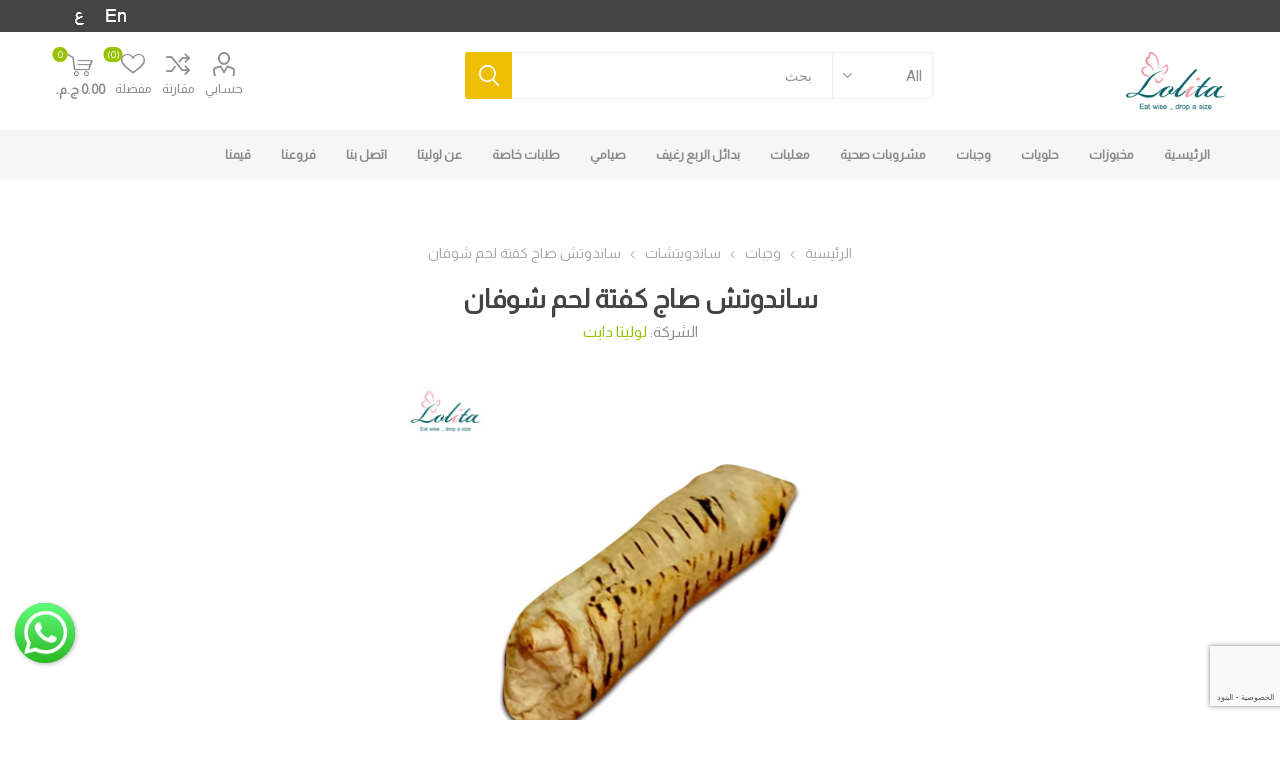

--- FILE ---
content_type: text/html; charset=utf-8
request_url: https://www.lolitadiet.com/eg/%D8%B3%D8%A7%D9%86%D8%AF%D9%88%D8%AA%D8%B4-%D8%B5%D8%A7%D8%AC-%D9%83%D9%81%D8%AA%D8%A9-%D9%84%D8%AD%D9%85-%D8%B4%D9%88%D9%81%D8%A7%D9%86-%D8%B3%D9%86%D8%AF%D9%88%D8%AA%D8%B4
body_size: 22709
content:
<!DOCTYPE html><html lang=ar dir=rtl class=html-product-details-page><head><title>Lolita Diet:&#x633;&#x627;&#x646;&#x62F;&#x648;&#x62A;&#x634; &#x635;&#x627;&#x62C; &#x643;&#x641;&#x62A;&#x629; &#x644;&#x62D;&#x645; &#x634;&#x648;&#x641;&#x627;&#x646;</title><meta charset=UTF-8><meta name=description content="ساندوتش صاج كفتة لحم شوفان يتكون من عيش بدقيق الشوفان و لحم بقري منزوع الدسم وتوابل و بهارات صحية"><meta property=og:image content=https://www.lolitadiet.com/images/thumbs/logoall.jpg><meta property=og:image:width content=400><meta property=og:image:height content=260><meta property=og:image:type content=image/jpeg><meta name=keywords content="ساندوتشا,صاج,كفتة,لحم,شوفان,طعام صحي,دايت صحي,اسلوب حياه"><meta name=generator content=lolita><meta name=viewport content="width=device-width, initial-scale=1, maximum-scale=1, user-scalable=0"><link rel=preload as=font href=/Themes/Emporium/Content/icons/emporium-icons.woff crossorigin><link href="https://fonts.googleapis.com/css?family=Roboto:300,400,700&amp;subset=cyrillic-ext,greek-ext&amp;display=swap" rel=stylesheet><link rel=stylesheet href=https://cdnjs.cloudflare.com/ajax/libs/font-awesome/4.7.0/css/font-awesome.min.css><link rel=stylesheet href=/Themes/Emporium/Content/css/floating-wpp.css><link rel="shortcut icon" href=https://www.lolitadiet.com//icons/icons_0/ICO.ico><meta name=google-site-verification content=3I2d0ZClGxGrGKI1_yf9E1HZK17pDck5TUvbIsGJSG0><div id=fb-root></div><div id=fb-root></div><div id=fb-customer-chat class=fb-customerchat></div><script>var chatbox=document.getElementById("fb-customer-chat");chatbox.setAttribute("page_id","101728379403409");chatbox.setAttribute("attribution","biz_inbox")</script><script>window.fbAsyncInit=function(){FB.init({xfbml:!0,version:"v15.0"})},function(n,t,i){var r,u=n.getElementsByTagName(t)[0];n.getElementById(i)||(r=n.createElement(t),r.id=i,r.src="https://connect.facebook.net/ar_AR/sdk/xfbml.customerchat.js",u.parentNode.insertBefore(r,u))}(document,"script","facebook-jssdk")</script><meta property=og:type content=product><meta property=og:title content="ساندوتش صاج كفتة لحم شوفان"><meta property=og:description content="ساندوتش صاج كفتة لحم شوفان يتكون من عيش بدقيق الشوفان و لحم بقري منزوع الدسم وتوابل و بهارات صحية"><meta property=og:image content=https://www.lolitadiet.com/images/thumbs/0004354_-_510.jpeg><meta property=og:image:url content=https://www.lolitadiet.com/images/thumbs/0004354_-_510.jpeg><meta property=og:url content=https://www.lolitadiet.com/eg/%D8%B3%D8%A7%D9%86%D8%AF%D9%88%D8%AA%D8%B4-%D8%B5%D8%A7%D8%AC-%D9%83%D9%81%D8%AA%D8%A9-%D9%84%D8%AD%D9%85-%D8%B4%D9%88%D9%81%D8%A7%D9%86-%D8%B3%D9%86%D8%AF%D9%88%D8%AA%D8%B4><meta property=og:site_name content="لوليتا دايت"><meta property=twitter:card content=summary><meta property=twitter:site content="لوليتا دايت"><meta property=twitter:title content="ساندوتش صاج كفتة لحم شوفان"><meta property=twitter:description content="ساندوتش صاج كفتة لحم شوفان يتكون من عيش بدقيق الشوفان و لحم بقري منزوع الدسم وتوابل و بهارات صحية"><meta property=twitter:image content=https://www.lolitadiet.com/images/thumbs/0004354_-_510.jpeg><meta property=twitter:url content=https://www.lolitadiet.com/eg/%D8%B3%D8%A7%D9%86%D8%AF%D9%88%D8%AA%D8%B4-%D8%B5%D8%A7%D8%AC-%D9%83%D9%81%D8%AA%D8%A9-%D9%84%D8%AD%D9%85-%D8%B4%D9%88%D9%81%D8%A7%D9%86-%D8%B3%D9%86%D8%AF%D9%88%D8%AA%D8%B4><style>.product-details-page .full-description{display:none}.product-details-page .ui-tabs .full-description{display:block}.product-details-page .tabhead-full-description{display:none}.product-details-page .product-specs-box{display:none}.product-details-page .ui-tabs .product-specs-box{display:block}.product-details-page .ui-tabs .product-specs-box .title{display:none}.product-details-page .product-no-reviews,.product-details-page .product-review-links{display:none}</style><link href=/Themes/Emporium/Content/css/styles.rtl.css rel=stylesheet><link href=/Themes/Emporium/Content/css/tables.rtl.css rel=stylesheet><link href=/Themes/Emporium/Content/css/mobile.rtl.css rel=stylesheet><link href=/Themes/Emporium/Content/css/480.rtl.css rel=stylesheet><link href=/Themes/Emporium/Content/css/768.rtl.css rel=stylesheet><link href=/Themes/Emporium/Content/css/1024.rtl.css rel=stylesheet><link href=/Themes/Emporium/Content/css/1280.rtl.css rel=stylesheet><link href=/Themes/Emporium/Content/css/1600.rtl.css rel=stylesheet><link href=/Plugins/SevenSpikes.Core/Styles/slick-slider-1.6.0.css rel=stylesheet><link href=/Plugins/SevenSpikes.Core/Styles/perfect-scrollbar.min.css rel=stylesheet><link href=/Plugins/SevenSpikes.Nop.Plugins.CloudZoom/Themes/Emporium/Content/cloud-zoom/CloudZoom.css rel=stylesheet><link href=/Plugins/SevenSpikes.Nop.Plugins.CloudZoom/Themes/Emporium/Content/cloud-zoom/CloudZoom.rtl.css rel=stylesheet><link href=/lib/magnific-popup/magnific-popup.css rel=stylesheet><link href=/Plugins/SevenSpikes.Nop.Plugins.NopQuickTabs/Themes/Emporium/Content/QuickTabs.css rel=stylesheet><link href=/Plugins/SevenSpikes.Nop.Plugins.NopQuickTabs/Themes/Emporium/Content/QuickTabs.rtl.css rel=stylesheet><link href=/Plugins/SevenSpikes.Nop.Plugins.InstantSearch/Themes/Emporium/Content/InstantSearch.css rel=stylesheet><link href=/Plugins/SevenSpikes.Nop.Plugins.InstantSearch/Themes/Emporium/Content/InstantSearch.rtl.css rel=stylesheet><link href=/Plugins/SevenSpikes.Nop.Plugins.MegaMenu/Themes/Emporium/Content/MegaMenu.css rel=stylesheet><link href=/Plugins/SevenSpikes.Nop.Plugins.MegaMenu/Themes/Emporium/Content/MegaMenu.rtl.css rel=stylesheet><link href=/Plugins/SevenSpikes.Nop.Plugins.AjaxCart/Themes/Emporium/Content/ajaxCart.css rel=stylesheet><link href=/Plugins/SevenSpikes.Nop.Plugins.AjaxCart/Themes/Emporium/Content/ajaxCart.rtl.css rel=stylesheet><link href=/Plugins/SevenSpikes.Nop.Plugins.AnywhereSliders/Styles/nivo/nivo-slider.css rel=stylesheet><link href=/css/Slick/anywhereSlidersCustomCss-1-1.css rel=stylesheet><link href=/Plugins/SevenSpikes.Nop.Plugins.AnywhereSliders/Themes/Emporium/Content/slick/anywhereSliders.css rel=stylesheet><link href=/Plugins/SevenSpikes.Nop.Plugins.AnywhereSliders/Themes/Emporium/Content/slick/anywhereSliders.rtl.css rel=stylesheet><link href=/Plugins/SevenSpikes.Nop.Plugins.ProductRibbons/Styles/Ribbons.common.css rel=stylesheet><link href=/Plugins/SevenSpikes.Nop.Plugins.ProductRibbons/Styles/Ribbons.common.rtl.css rel=stylesheet><link href=/Plugins/SevenSpikes.Nop.Plugins.ProductRibbons/Themes/Emporium/Content/Ribbons.css rel=stylesheet><link href=/Plugins/SevenSpikes.Nop.Plugins.ProductRibbons/Themes/Emporium/Content/Ribbons.rtl.css rel=stylesheet><link href=/Plugins/SevenSpikes.Nop.Plugins.QuickView/Themes/Emporium/Content/QuickView.css rel=stylesheet><link href=/Plugins/SevenSpikes.Nop.Plugins.QuickView/Themes/Emporium/Content/QuickView.rtl.css rel=stylesheet><link href=/lib/fineuploader/fine-uploader.min.css rel=stylesheet><link href="/Themes/Emporium/Content/css/theme.custom-1.css?v=23" rel=stylesheet><link rel=canonical href=https://www.lolitadiet.com/eg/%d8%b3%d8%a7%d9%86%d8%af%d9%88%d8%aa%d8%b4-%d8%b5%d8%a7%d8%ac-%d9%83%d9%81%d8%aa%d8%a9-%d9%84%d8%ad%d9%85-%d8%b4%d9%88%d9%81%d8%a7%d9%86-%d8%b3%d9%86%d8%af%d9%88%d8%aa%d8%b4><link rel="shortcut icon" href=\icons\icons_0\ICO.ico><body class=product-details-page-body><div class=ajax-loading-block-window style=display:none></div><div id=dialog-notifications-success title=إشعار style=display:none></div><div id=dialog-notifications-error title=خطأ style=display:none></div><div id=dialog-notifications-warning title=تحذير style=display:none></div><div id=bar-notification class=bar-notification-container data-close=اغلاق></div><!--[if lte IE 8]><div style=clear:both;height:59px;text-align:center;position:relative><a href=http://www.microsoft.com/windows/internet-explorer/default.aspx target=_blank> <img src=/Themes/Emporium/Content/img/ie_warning.jpg height=42 width=820 alt="You are using an outdated browser. For a faster, safer browsing experience, upgrade for free today."> </a></div><![endif]--><div class=master-wrapper-page><div class=responsive-nav-wrapper-parent><div class=responsive-nav-wrapper><div class=menu-title><span>القائمة</span></div><div class=search-wrap><span>بحث</span></div><div class=mobile-logo><a href=/eg> <img alt="لوليتا دايت" src="https://www.lolitadiet.com/images/thumbs/0004073_WhatsApp Image 2022-05-16 at 12.50.00 PM.jpeg"> </a></div><div class=shopping-cart-link></div><div class=personal-button id=header-links-opener><span>Personal menu</span></div></div></div><div class=header><div class=header-upper><div class=header-selectors-wrapper><div class="language-selector desktop"><ul class=language-list><li><a href="https://www.lolitadiet.com/eg/changelanguage/1?returnUrl=%2Feg%2F%25D8%25B3%25D8%25A7%25D9%2586%25D8%25AF%25D9%2588%25D8%25AA%25D8%25B4-%25D8%25B5%25D8%25A7%25D8%25AC-%25D9%2583%25D9%2581%25D8%25AA%25D8%25A9-%25D9%2584%25D8%25AD%25D9%2585-%25D8%25B4%25D9%2588%25D9%2581%25D8%25A7%25D9%2586-%25D8%25B3%25D9%2586%25D8%25AF%25D9%2588%25D8%25AA%25D8%25B4" title=English> <img title=English alt=English src=/images/flags/us.png> </a><li><a href="https://www.lolitadiet.com/eg/changelanguage/2?returnUrl=%2Feg%2F%25D8%25B3%25D8%25A7%25D9%2586%25D8%25AF%25D9%2588%25D8%25AA%25D8%25B4-%25D8%25B5%25D8%25A7%25D8%25AC-%25D9%2583%25D9%2581%25D8%25AA%25D8%25A9-%25D9%2584%25D8%25AD%25D9%2585-%25D8%25B4%25D9%2588%25D9%2581%25D8%25A7%25D9%2586-%25D8%25B3%25D9%2586%25D8%25AF%25D9%2588%25D8%25AA%25D8%25B4" title=عربى> <img title=عربى alt=عربى class=selected src=/images/flags/eg.png> </a></ul></div><div class="language-selector mobile mobile-selector"><div class="current-language-selector selector-title">&#x639;&#x631;&#x628;&#x649;</div><div class="language-selector-options mobile-collapse"><div class=selector-options-item><input type=radio name=language-selector id=language-0 value="https://www.lolitadiet.com/eg/changelanguage/1?returnUrl=%2Feg%2F%25D8%25B3%25D8%25A7%25D9%2586%25D8%25AF%25D9%2588%25D8%25AA%25D8%25B4-%25D8%25B5%25D8%25A7%25D8%25AC-%25D9%2583%25D9%2581%25D8%25AA%25D8%25A9-%25D9%2584%25D8%25AD%25D9%2585-%25D8%25B4%25D9%2588%25D9%2581%25D8%25A7%25D9%2586-%25D8%25B3%25D9%2586%25D8%25AF%25D9%2588%25D8%25AA%25D8%25B4" onclick=setLocation(this.value)> <label for=language-0>English</label></div><div class=selector-options-item><input type=radio name=language-selector id=language-1 value="https://www.lolitadiet.com/eg/changelanguage/2?returnUrl=%2Feg%2F%25D8%25B3%25D8%25A7%25D9%2586%25D8%25AF%25D9%2588%25D8%25AA%25D8%25B4-%25D8%25B5%25D8%25A7%25D8%25AC-%25D9%2583%25D9%2581%25D8%25AA%25D8%25A9-%25D9%2584%25D8%25AD%25D9%2585-%25D8%25B4%25D9%2588%25D9%2581%25D8%25A7%25D9%2586-%25D8%25B3%25D9%2586%25D8%25AF%25D9%2588%25D8%25AA%25D8%25B4" onclick=setLocation(this.value) checked> <label for=language-1>&#x639;&#x631;&#x628;&#x649;</label></div></div></div></div></div><div class=header-lower><div class=header-logo><a href=/eg> <img alt="لوليتا دايت" src="https://www.lolitadiet.com/images/thumbs/0004073_WhatsApp Image 2022-05-16 at 12.50.00 PM.jpeg"> </a></div><div class="search-box store-search-box"><div class=close-side-menu><span class=close-side-menu-text>بحث</span> <span class=close-side-menu-btn>اغلق</span></div><form method=get id=small-search-box-form action=/eg/search><input type=text class=search-box-text id=small-searchterms autocomplete=off name=q placeholder=بحث aria-label=بحث> <select class=search-box-select id=instant-search-categories><option value=0>All<option value=57>&#x645;&#x62E;&#x628;&#x648;&#x632;&#x627;&#x62A;<option value=64>&#x62D;&#x644;&#x648;&#x64A;&#x627;&#x62A;<option value=72>&#x645;&#x639;&#x644;&#x628;&#x627;&#x62A;<option value=76>&#x645;&#x634;&#x631;&#x648;&#x628;&#x627;&#x62A; &#x635;&#x62D;&#x64A;&#x629;<option value=77>&#x648;&#x62C;&#x628;&#x627;&#x62A;<option value=82>&#x635;&#x64A;&#x627;&#x645;&#x64A;<option value=85>&#x637;&#x644;&#x628;&#x627;&#x62A; &#x62E;&#x627;&#x635;&#x629;<option value=93>&#x645;&#x646;&#x62A;&#x62C;&#x627;&#x62A; &#x627;&#x644;&#x643;&#x631;&#x64A;&#x633;&#x645;&#x627;&#x633;<option value=95>&#x628;&#x62F;&#x627;&#x626;&#x644; &#x627;&#x644;&#x631;&#x628;&#x639; &#x631;&#x63A;&#x64A;&#x641;<option value=101>&#x645;&#x646;&#x64A;&#x648; &#x627;&#x644;&#x62F;&#x627;&#x64A;&#x62A;</select> <input type=hidden class=instantSearchResourceElement data-highlightfirstfoundelement=true data-minkeywordlength=3 data-defaultproductsortoption=5 data-instantsearchurl=/eg/instantSearchFor data-searchpageurl=/eg/search data-searchinproductdescriptions=true data-numberofvisibleproducts=10 data-noresultsresourcetext=" No data found."> <input type=submit class="button-1 search-box-button" value=بحث></form></div><div class=header-links-wrapper><div class=header-links><ul><li><a href=/eg/customer/info class="ico-account opener" data-loginurl=/eg/login>حسابي</a><div class="profile-menu-box login-form-in-header"><div class=close-side-menu><span class=close-side-menu-text>حسابي</span> <span class=close-side-menu-btn>اغلق</span></div><div class=header-form-holder><a href="/eg/register?returnUrl=%2Feg%2F%25D8%25B3%25D8%25A7%25D9%2586%25D8%25AF%25D9%2588%25D8%25AA%25D8%25B4-%25D8%25B5%25D8%25A7%25D8%25AC-%25D9%2583%25D9%2581%25D8%25AA%25D8%25A9-%25D9%2584%25D8%25AD%25D9%2585-%25D8%25B4%25D9%2588%25D9%2581%25D8%25A7%25D9%2586-%25D8%25B3%25D9%2586%25D8%25AF%25D9%2588%25D8%25AA%25D8%25B4" class=ico-register>تسجيل جديد</a> <a href="/eg/login?returnUrl=%2Feg%2F%25D8%25B3%25D8%25A7%25D9%2586%25D8%25AF%25D9%2588%25D8%25AA%25D8%25B4-%25D8%25B5%25D8%25A7%25D8%25AC-%25D9%2583%25D9%2581%25D8%25AA%25D8%25A9-%25D9%2584%25D8%25AD%25D9%2585-%25D8%25B4%25D9%2588%25D9%2581%25D8%25A7%25D9%2586-%25D8%25B3%25D9%2586%25D8%25AF%25D9%2588%25D8%25AA%25D8%25B4" class=ico-login>تسجيل دخول</a></div></div><li><a href=/eg/compareproducts class=ico-compare>مقارنة</a><li><a href=/eg/wishlist class=ico-wishlist> <span class=wishlist-label>مفضلة</span> <span class=wishlist-qty>(0)</span> </a></ul><div class=mobile-flyout-wrapper><div class=close-side-menu><span class=close-side-menu-text>عربة التسوق</span> <span class=close-side-menu-btn>اغلق</span></div><div id=flyout-cart class=flyout-cart data-removeitemfromcarturl=/EmporiumTheme/RemoveItemFromCart data-flyoutcarturl=/EmporiumTheme/FlyoutShoppingCart><div id=topcartlink><a href=/eg/cart class=ico-cart> <span class=cart-qty id=cart-qty>0</span> <span class=cart-label> 0.00 &#x62C;.&#x645;.&#x200F; </span> </a></div><div class=mini-shopping-cart><div class=flyout-cart-scroll-area><p>لا يوجد منتجات فى عربة التسوق</div></div></div></div></div></div></div><div class=header-menu-parent><div class="header-menu categories-in-side-panel"><div class=category-navigation-list-wrapper><span class=category-navigation-title>الاقسام</span><ul class="category-navigation-list sticky-flyout"></ul></div><div class=close-menu><span class=close-menu-text>القائمة</span> <span class=close-menu-btn>اغلق</span></div><ul class=mega-menu data-isrtlenabled=true data-enableclickfordropdown=false><li><a href=/eg title=الرئيسية><span> &#x627;&#x644;&#x631;&#x626;&#x64A;&#x633;&#x64A;&#x629;</span></a><li class="has-sublist mega-menu-categories root-category-items"><a class=with-subcategories href=/eg/%D9%85%D8%AE%D8%A8%D9%88%D8%B2%D8%A7%D8%AA>&#x645;&#x62E;&#x628;&#x648;&#x632;&#x627;&#x62A;</a><div class=plus-button></div><div class=sublist-wrap><ul class=sublist><li class=back-button><span>رجوع</span><li><a class=lastLevelCategory href=/eg/%D8%A8%D9%82%D8%B3%D9%85%D8%A7%D8%B7 title=بقسماط><span>&#x628;&#x642;&#x633;&#x645;&#x627;&#x637;</span></a><li><a class=lastLevelCategory href=/eg/%D9%83%D8%B1%D9%88%D8%A7%D8%AA%D9%8A%D9%87 title=كرواسون><span>&#x643;&#x631;&#x648;&#x627;&#x633;&#x648;&#x646;</span></a><li><a class=lastLevelCategory href=/eg/%D8%A8%D8%A7%D8%AA%D9%8A%D8%A9 title=باتية><span>&#x628;&#x627;&#x62A;&#x64A;&#x629;</span></a><li><a class=lastLevelCategory href=/eg/%D8%B9%D9%8A%D8%B4 title=عيش><span>&#x639;&#x64A;&#x634;</span></a><li><a class=lastLevelCategory href=/eg/%D9%85%D9%82%D8%B1%D9%85%D8%B4%D8%A7%D8%AA title=مقرمشات><span>&#x645;&#x642;&#x631;&#x645;&#x634;&#x627;&#x62A;</span></a><li><a class=lastLevelCategory href=/eg/%D8%AA%D9%88%D8%B3%D8%AA title=توست><span>&#x62A;&#x648;&#x633;&#x62A;</span></a></ul></div><li class="has-sublist mega-menu-categories root-category-items"><a class=with-subcategories href=/eg/%D8%AD%D9%84%D9%88%D9%8A%D8%A7%D8%AA>&#x62D;&#x644;&#x648;&#x64A;&#x627;&#x62A;</a><div class=plus-button></div><div class=sublist-wrap><ul class=sublist><li class=back-button><span>رجوع</span><li><a class=lastLevelCategory href=/eg/%D9%83%D9%8A%D9%83 title=كيك><span>&#x643;&#x64A;&#x643;</span></a><li><a class=lastLevelCategory href=/eg/%D8%AA%D8%A7%D8%B1%D8%AA title=تارت><span>&#x62A;&#x627;&#x631;&#x62A;</span></a><li><a class=lastLevelCategory href=/eg/%D9%85%D9%86%D9%8A%D9%88-%D8%A7%D9%84%D8%A8%D8%B3%D9%83%D9%88%D9%8A%D8%AA title=البسكويت><span>&#x627;&#x644;&#x628;&#x633;&#x643;&#x648;&#x64A;&#x62A;</span></a><li><a class=lastLevelCategory href=/eg/%D8%B3%D8%A7%D8%A8%D9%84%D9%8A%D9%87 title=سابليه><span>&#x633;&#x627;&#x628;&#x644;&#x64A;&#x647;</span></a><li><a class=lastLevelCategory href=/eg/%D9%83%D9%88%D9%83%D9%8A%D8%B2 title=كوكيز><span>&#x643;&#x648;&#x643;&#x64A;&#x632;</span></a><li><a class=lastLevelCategory href=/eg/%D8%A8%D9%88%D8%AF%D9%86%D8%BA title=بودنغ><span>&#x628;&#x648;&#x62F;&#x646;&#x63A;</span></a></ul></div><li class="has-sublist mega-menu-categories root-category-items"><a class=with-subcategories href=/eg/%D9%88%D8%AC%D8%A8%D8%A7%D8%AA>&#x648;&#x62C;&#x628;&#x627;&#x62A;</a><div class=plus-button></div><div class=sublist-wrap><ul class=sublist><li class=back-button><span>رجوع</span><li><a class=lastLevelCategory href=/eg/%D8%B3%D8%A7%D9%86%D8%AF%D9%88%D9%8A%D8%AA%D8%B4%D8%A7%D8%AA title=ساندويتشات><span>&#x633;&#x627;&#x646;&#x62F;&#x648;&#x64A;&#x62A;&#x634;&#x627;&#x62A;</span></a><li><a class=lastLevelCategory href=/eg/%D8%A3%D8%B7%D8%A8%D8%A7%D9%82 title=أطباق><span>&#x623;&#x637;&#x628;&#x627;&#x642;</span></a><li><a class=lastLevelCategory href=/eg/%D9%81%D8%B7%D8%A7%D8%A6%D8%B1-%D9%88%D8%A8%D9%8A%D8%AA%D8%B2%D8%A7 title="فطائر وبيتزا"><span>&#x641;&#x637;&#x627;&#x626;&#x631; &#x648;&#x628;&#x64A;&#x62A;&#x632;&#x627;</span></a><li><a class=lastLevelCategory href=/eg/%D8%B3%D9%84%D8%B7%D8%A9 title=سلطة><span>&#x633;&#x644;&#x637;&#x629;</span></a></ul></div><li class="mega-menu-categories root-category-items"><a href=/eg/%D9%85%D8%B4%D8%B1%D9%88%D8%A8%D8%A7%D8%AA-%D8%B3%D8%A7%D8%AE%D9%86%D8%A9>&#x645;&#x634;&#x631;&#x648;&#x628;&#x627;&#x62A; &#x635;&#x62D;&#x64A;&#x629;</a><li class="has-sublist mega-menu-categories root-category-items"><a class=with-subcategories href=/eg/%D9%85%D8%B9%D9%84%D8%A8%D8%A7%D8%AA>&#x645;&#x639;&#x644;&#x628;&#x627;&#x62A;</a><div class=plus-button></div><div class=sublist-wrap><ul class=sublist><li class=back-button><span>رجوع</span><li><a class=lastLevelCategory href=/eg/%D9%85%D8%B1%D8%A8%D8%A7%D8%AA title=مربات><span>&#x645;&#x631;&#x628;&#x627;&#x62A;</span></a><li><a class=lastLevelCategory href=/eg/%D8%B3%D9%88%D8%B3 title=صوص><span>&#x635;&#x648;&#x635;</span></a><li><a class=lastLevelCategory href=/eg/%D9%85%D8%B9%D9%84%D8%A8%D8%A7%D8%AA-%D8%A7%D8%AE%D8%B1%D9%8A title="معلبات اخري"><span>&#x645;&#x639;&#x644;&#x628;&#x627;&#x62A; &#x627;&#x62E;&#x631;&#x64A;</span></a></ul></div><li class="has-sublist mega-menu-categories root-category-items"><a class=with-subcategories href=/eg/%D8%A8%D8%AF%D8%A7%D8%A6%D9%84-%D8%A7%D9%84%D8%B1%D8%A8%D8%B9-%D8%B1%D8%BA%D9%8A%D9%81-1-4>&#x628;&#x62F;&#x627;&#x626;&#x644; &#x627;&#x644;&#x631;&#x628;&#x639; &#x631;&#x63A;&#x64A;&#x641;</a><div class=plus-button></div><div class=sublist-wrap><ul class=sublist><li class=back-button><span>رجوع</span><li><a class=lastLevelCategory href=/eg/%D9%85%D9%86%D8%AA%D8%AC%D8%A7%D8%AA-%D8%A7%D9%84%D8%AF%D8%AE%D9%86-2 title="منتجات الدخن"><span>&#x645;&#x646;&#x62A;&#x62C;&#x627;&#x62A; &#x627;&#x644;&#x62F;&#x62E;&#x646;</span></a><li><a class=lastLevelCategory href=/eg/%D9%85%D9%86%D8%AA%D8%AC%D8%A7%D8%AA-%D8%A7%D9%84%D8%B4%D9%88%D9%81%D8%A7%D9%86-2 title="منتجات الشوفان"><span>&#x645;&#x646;&#x62A;&#x62C;&#x627;&#x62A; &#x627;&#x644;&#x634;&#x648;&#x641;&#x627;&#x646;</span></a><li><a class=lastLevelCategory href=/eg/%D9%85%D9%86%D8%AA%D8%AC%D8%A7%D8%AA-%D8%A7%D9%84%D8%B4%D8%B9%D9%8A%D8%B1-2 title="منتجات الشعير"><span>&#x645;&#x646;&#x62A;&#x62C;&#x627;&#x62A; &#x627;&#x644;&#x634;&#x639;&#x64A;&#x631;</span></a><li><a class=lastLevelCategory href=/eg/%D9%85%D9%86%D8%AA%D8%AC%D8%A7%D8%AA-%D8%AF%D9%82%D9%8A%D9%82-%D8%A7%D9%84%D9%84%D9%88%D8%B2-2 title="منتجات دقيق اللوز"><span>&#x645;&#x646;&#x62A;&#x62C;&#x627;&#x62A; &#x62F;&#x642;&#x64A;&#x642; &#x627;&#x644;&#x644;&#x648;&#x632;</span></a><li><a class=lastLevelCategory href=/eg/%D9%85%D9%86%D8%AA%D8%AC%D8%A7%D8%AA-%D8%A7%D8%AE%D8%B1%D9%89 title="منتجات اخرى"><span>&#x645;&#x646;&#x62A;&#x62C;&#x627;&#x62A; &#x627;&#x62E;&#x631;&#x649;</span></a></ul></div><li class="mega-menu-categories root-category-items"><a href=/eg/%D8%B5%D9%8A%D8%A7%D9%85%D9%8A>&#x635;&#x64A;&#x627;&#x645;&#x64A;</a><li class="mega-menu-categories root-category-items"><a href=/eg/%D8%B7%D9%84%D8%A8%D8%A7%D8%AA-%D8%AE%D8%A7%D8%B5%D8%A9>&#x637;&#x644;&#x628;&#x627;&#x62A; &#x62E;&#x627;&#x635;&#x629;</a><li><a href=/about-us title="عن لوليتا"><span> &#x639;&#x646; &#x644;&#x648;&#x644;&#x64A;&#x62A;&#x627;</span></a><li class=has-sublist><a href=/eg/contactus class=with-subcategories title="اتصل بنا"><span> &#x627;&#x62A;&#x635;&#x644; &#x628;&#x646;&#x627;</span></a><div class=plus-button></div><div class=sublist-wrap><ul class=sublist><li class=back-button><span>رجوع</span><li><a href=/contactus title="تواصل عبرالايميل"><span> &#x62A;&#x648;&#x627;&#x635;&#x644; &#x639;&#x628;&#x631;&#x627;&#x644;&#x627;&#x64A;&#x645;&#x64A;&#x644;</span></a><li><a href=http://wa.me/201006888859 title="تواصل عبر الواتساب"><span> &#x62A;&#x648;&#x627;&#x635;&#x644; &#x639;&#x628;&#x631; &#x627;&#x644;&#x648;&#x627;&#x62A;&#x633;&#x627;&#x628;</span></a></ul></div><li class=has-sublist><a href=/branches class=with-subcategories title=فروعنا><span> &#x641;&#x631;&#x648;&#x639;&#x646;&#x627;</span></a><div class=plus-button></div><div class=sublist-wrap><ul class=sublist><li class=back-button><span>رجوع</span><li><a href=/branches#Zayed title="الشيخ زايد"><span> &#x627;&#x644;&#x634;&#x64A;&#x62E; &#x632;&#x627;&#x64A;&#x62F;</span></a><li><a href=/branches#Heliopolis title=هليوبلس><span> &#x647;&#x644;&#x64A;&#x648;&#x628;&#x644;&#x633;</span></a><li><a href=/branches#tgam title="التجمع الخامس"><span> &#x627;&#x644;&#x62A;&#x62C;&#x645;&#x639; &#x627;&#x644;&#x62E;&#x627;&#x645;&#x633;</span></a></ul></div><li><a href=/our-values title=قيمنا><span> &#x642;&#x64A;&#x645;&#x646;&#x627;</span></a></ul><ul class=mega-menu-responsive><li class=all-categories><span class=labelfornextplusbutton>الاقسام</span><div class=plus-button></div><div class=sublist-wrap><ul class=sublist><li class=back-button><span>رجوع</span><li class="has-sublist mega-menu-categories root-category-items"><a class=with-subcategories href=/eg/%D9%85%D8%AE%D8%A8%D9%88%D8%B2%D8%A7%D8%AA>&#x645;&#x62E;&#x628;&#x648;&#x632;&#x627;&#x62A;</a><div class=plus-button></div><div class=sublist-wrap><ul class=sublist><li class=back-button><span>رجوع</span><li><a class=lastLevelCategory href=/eg/%D8%A8%D9%82%D8%B3%D9%85%D8%A7%D8%B7 title=بقسماط><span>&#x628;&#x642;&#x633;&#x645;&#x627;&#x637;</span></a><li><a class=lastLevelCategory href=/eg/%D9%83%D8%B1%D9%88%D8%A7%D8%AA%D9%8A%D9%87 title=كرواسون><span>&#x643;&#x631;&#x648;&#x627;&#x633;&#x648;&#x646;</span></a><li><a class=lastLevelCategory href=/eg/%D8%A8%D8%A7%D8%AA%D9%8A%D8%A9 title=باتية><span>&#x628;&#x627;&#x62A;&#x64A;&#x629;</span></a><li><a class=lastLevelCategory href=/eg/%D8%B9%D9%8A%D8%B4 title=عيش><span>&#x639;&#x64A;&#x634;</span></a><li><a class=lastLevelCategory href=/eg/%D9%85%D9%82%D8%B1%D9%85%D8%B4%D8%A7%D8%AA title=مقرمشات><span>&#x645;&#x642;&#x631;&#x645;&#x634;&#x627;&#x62A;</span></a><li><a class=lastLevelCategory href=/eg/%D8%AA%D9%88%D8%B3%D8%AA title=توست><span>&#x62A;&#x648;&#x633;&#x62A;</span></a></ul></div><li class="has-sublist mega-menu-categories root-category-items"><a class=with-subcategories href=/eg/%D8%AD%D9%84%D9%88%D9%8A%D8%A7%D8%AA>&#x62D;&#x644;&#x648;&#x64A;&#x627;&#x62A;</a><div class=plus-button></div><div class=sublist-wrap><ul class=sublist><li class=back-button><span>رجوع</span><li><a class=lastLevelCategory href=/eg/%D9%83%D9%8A%D9%83 title=كيك><span>&#x643;&#x64A;&#x643;</span></a><li><a class=lastLevelCategory href=/eg/%D8%AA%D8%A7%D8%B1%D8%AA title=تارت><span>&#x62A;&#x627;&#x631;&#x62A;</span></a><li><a class=lastLevelCategory href=/eg/%D9%85%D9%86%D9%8A%D9%88-%D8%A7%D9%84%D8%A8%D8%B3%D9%83%D9%88%D9%8A%D8%AA title=البسكويت><span>&#x627;&#x644;&#x628;&#x633;&#x643;&#x648;&#x64A;&#x62A;</span></a><li><a class=lastLevelCategory href=/eg/%D8%B3%D8%A7%D8%A8%D9%84%D9%8A%D9%87 title=سابليه><span>&#x633;&#x627;&#x628;&#x644;&#x64A;&#x647;</span></a><li><a class=lastLevelCategory href=/eg/%D9%83%D9%88%D9%83%D9%8A%D8%B2 title=كوكيز><span>&#x643;&#x648;&#x643;&#x64A;&#x632;</span></a><li><a class=lastLevelCategory href=/eg/%D8%A8%D9%88%D8%AF%D9%86%D8%BA title=بودنغ><span>&#x628;&#x648;&#x62F;&#x646;&#x63A;</span></a></ul></div><li class="has-sublist mega-menu-categories root-category-items"><a class=with-subcategories href=/eg/%D9%88%D8%AC%D8%A8%D8%A7%D8%AA>&#x648;&#x62C;&#x628;&#x627;&#x62A;</a><div class=plus-button></div><div class=sublist-wrap><ul class=sublist><li class=back-button><span>رجوع</span><li><a class=lastLevelCategory href=/eg/%D8%B3%D8%A7%D9%86%D8%AF%D9%88%D9%8A%D8%AA%D8%B4%D8%A7%D8%AA title=ساندويتشات><span>&#x633;&#x627;&#x646;&#x62F;&#x648;&#x64A;&#x62A;&#x634;&#x627;&#x62A;</span></a><li><a class=lastLevelCategory href=/eg/%D8%A3%D8%B7%D8%A8%D8%A7%D9%82 title=أطباق><span>&#x623;&#x637;&#x628;&#x627;&#x642;</span></a><li><a class=lastLevelCategory href=/eg/%D9%81%D8%B7%D8%A7%D8%A6%D8%B1-%D9%88%D8%A8%D9%8A%D8%AA%D8%B2%D8%A7 title="فطائر وبيتزا"><span>&#x641;&#x637;&#x627;&#x626;&#x631; &#x648;&#x628;&#x64A;&#x62A;&#x632;&#x627;</span></a><li><a class=lastLevelCategory href=/eg/%D8%B3%D9%84%D8%B7%D8%A9 title=سلطة><span>&#x633;&#x644;&#x637;&#x629;</span></a></ul></div><li class="mega-menu-categories root-category-items"><a href=/eg/%D9%85%D8%B4%D8%B1%D9%88%D8%A8%D8%A7%D8%AA-%D8%B3%D8%A7%D8%AE%D9%86%D8%A9>&#x645;&#x634;&#x631;&#x648;&#x628;&#x627;&#x62A; &#x635;&#x62D;&#x64A;&#x629;</a><li class="has-sublist mega-menu-categories root-category-items"><a class=with-subcategories href=/eg/%D9%85%D8%B9%D9%84%D8%A8%D8%A7%D8%AA>&#x645;&#x639;&#x644;&#x628;&#x627;&#x62A;</a><div class=plus-button></div><div class=sublist-wrap><ul class=sublist><li class=back-button><span>رجوع</span><li><a class=lastLevelCategory href=/eg/%D9%85%D8%B1%D8%A8%D8%A7%D8%AA title=مربات><span>&#x645;&#x631;&#x628;&#x627;&#x62A;</span></a><li><a class=lastLevelCategory href=/eg/%D8%B3%D9%88%D8%B3 title=صوص><span>&#x635;&#x648;&#x635;</span></a><li><a class=lastLevelCategory href=/eg/%D9%85%D8%B9%D9%84%D8%A8%D8%A7%D8%AA-%D8%A7%D8%AE%D8%B1%D9%8A title="معلبات اخري"><span>&#x645;&#x639;&#x644;&#x628;&#x627;&#x62A; &#x627;&#x62E;&#x631;&#x64A;</span></a></ul></div><li class="has-sublist mega-menu-categories root-category-items"><a class=with-subcategories href=/eg/%D8%A8%D8%AF%D8%A7%D8%A6%D9%84-%D8%A7%D9%84%D8%B1%D8%A8%D8%B9-%D8%B1%D8%BA%D9%8A%D9%81-1-4>&#x628;&#x62F;&#x627;&#x626;&#x644; &#x627;&#x644;&#x631;&#x628;&#x639; &#x631;&#x63A;&#x64A;&#x641;</a><div class=plus-button></div><div class=sublist-wrap><ul class=sublist><li class=back-button><span>رجوع</span><li><a class=lastLevelCategory href=/eg/%D9%85%D9%86%D8%AA%D8%AC%D8%A7%D8%AA-%D8%A7%D9%84%D8%AF%D8%AE%D9%86-2 title="منتجات الدخن"><span>&#x645;&#x646;&#x62A;&#x62C;&#x627;&#x62A; &#x627;&#x644;&#x62F;&#x62E;&#x646;</span></a><li><a class=lastLevelCategory href=/eg/%D9%85%D9%86%D8%AA%D8%AC%D8%A7%D8%AA-%D8%A7%D9%84%D8%B4%D9%88%D9%81%D8%A7%D9%86-2 title="منتجات الشوفان"><span>&#x645;&#x646;&#x62A;&#x62C;&#x627;&#x62A; &#x627;&#x644;&#x634;&#x648;&#x641;&#x627;&#x646;</span></a><li><a class=lastLevelCategory href=/eg/%D9%85%D9%86%D8%AA%D8%AC%D8%A7%D8%AA-%D8%A7%D9%84%D8%B4%D8%B9%D9%8A%D8%B1-2 title="منتجات الشعير"><span>&#x645;&#x646;&#x62A;&#x62C;&#x627;&#x62A; &#x627;&#x644;&#x634;&#x639;&#x64A;&#x631;</span></a><li><a class=lastLevelCategory href=/eg/%D9%85%D9%86%D8%AA%D8%AC%D8%A7%D8%AA-%D8%AF%D9%82%D9%8A%D9%82-%D8%A7%D9%84%D9%84%D9%88%D8%B2-2 title="منتجات دقيق اللوز"><span>&#x645;&#x646;&#x62A;&#x62C;&#x627;&#x62A; &#x62F;&#x642;&#x64A;&#x642; &#x627;&#x644;&#x644;&#x648;&#x632;</span></a><li><a class=lastLevelCategory href=/eg/%D9%85%D9%86%D8%AA%D8%AC%D8%A7%D8%AA-%D8%A7%D8%AE%D8%B1%D9%89 title="منتجات اخرى"><span>&#x645;&#x646;&#x62A;&#x62C;&#x627;&#x62A; &#x627;&#x62E;&#x631;&#x649;</span></a></ul></div><li class="mega-menu-categories root-category-items"><a href=/eg/%D8%B5%D9%8A%D8%A7%D9%85%D9%8A>&#x635;&#x64A;&#x627;&#x645;&#x64A;</a><li class="mega-menu-categories root-category-items"><a href=/eg/%D8%B7%D9%84%D8%A8%D8%A7%D8%AA-%D8%AE%D8%A7%D8%B5%D8%A9>&#x637;&#x644;&#x628;&#x627;&#x62A; &#x62E;&#x627;&#x635;&#x629;</a></ul></div><li><a href=/eg title=الرئيسية><span> &#x627;&#x644;&#x631;&#x626;&#x64A;&#x633;&#x64A;&#x629;</span></a><li><a href=/about-us title="عن لوليتا"><span> &#x639;&#x646; &#x644;&#x648;&#x644;&#x64A;&#x62A;&#x627;</span></a><li class=has-sublist><a href=/eg/contactus class=with-subcategories title="اتصل بنا"><span> &#x627;&#x62A;&#x635;&#x644; &#x628;&#x646;&#x627;</span></a><div class=plus-button></div><div class=sublist-wrap><ul class=sublist><li class=back-button><span>رجوع</span><li><a href=/contactus title="تواصل عبرالايميل"><span> &#x62A;&#x648;&#x627;&#x635;&#x644; &#x639;&#x628;&#x631;&#x627;&#x644;&#x627;&#x64A;&#x645;&#x64A;&#x644;</span></a><li><a href=http://wa.me/201006888859 title="تواصل عبر الواتساب"><span> &#x62A;&#x648;&#x627;&#x635;&#x644; &#x639;&#x628;&#x631; &#x627;&#x644;&#x648;&#x627;&#x62A;&#x633;&#x627;&#x628;</span></a></ul></div><li class=has-sublist><a href=/branches class=with-subcategories title=فروعنا><span> &#x641;&#x631;&#x648;&#x639;&#x646;&#x627;</span></a><div class=plus-button></div><div class=sublist-wrap><ul class=sublist><li class=back-button><span>رجوع</span><li><a href=/branches#Zayed title="الشيخ زايد"><span> &#x627;&#x644;&#x634;&#x64A;&#x62E; &#x632;&#x627;&#x64A;&#x62F;</span></a><li><a href=/branches#Heliopolis title=هليوبلس><span> &#x647;&#x644;&#x64A;&#x648;&#x628;&#x644;&#x633;</span></a><li><a href=/branches#tgam title="التجمع الخامس"><span> &#x627;&#x644;&#x62A;&#x62C;&#x645;&#x639; &#x627;&#x644;&#x62E;&#x627;&#x645;&#x633;</span></a></ul></div><li><a href=/our-values title=قيمنا><span> &#x642;&#x64A;&#x645;&#x646;&#x627;</span></a></ul><div class=mobile-menu-items></div></div></div></div><div class=overlayOffCanvas></div><div class=master-wrapper-content><div class=ajaxCartInfo data-getajaxcartbuttonurl=/NopAjaxCart/GetAjaxCartButtonsAjax data-productpageaddtocartbuttonselector=.add-to-cart-button data-productboxaddtocartbuttonselector=.product-box-add-to-cart-button data-productboxproductitemelementselector=.product-item data-usenopnotification=False data-nopnotificationcartresource="تم إضافة المنتج إلى  &lt;a href=&#34;/eg/cart&#34;>سلةا لتسوق&lt;/a>" data-nopnotificationwishlistresource="تم إضافة المنتج إلى  &lt;a href=&#34;/eg/wishlist&#34;>المفضلة&lt;/a>" data-enableonproductpage=True data-enableoncatalogpages=True data-minishoppingcartquatityformattingresource=({0}) data-miniwishlistquatityformattingresource=({0}) data-addtowishlistbuttonselector=.add-to-wishlist-button></div><input id=addProductVariantToCartUrl name=addProductVariantToCartUrl type=hidden value=/eg/AddProductFromProductDetailsPageToCartAjax> <input id=addProductToCartUrl name=addProductToCartUrl type=hidden value=/eg/AddProductToCartAjax> <input id=miniShoppingCartUrl name=miniShoppingCartUrl type=hidden value=/eg/MiniShoppingCart> <input id=flyoutShoppingCartUrl name=flyoutShoppingCartUrl type=hidden value=/eg/NopAjaxCartFlyoutShoppingCart> <input id=checkProductAttributesUrl name=checkProductAttributesUrl type=hidden value=/eg/CheckIfProductOrItsAssociatedProductsHasAttributes> <input id=getMiniProductDetailsViewUrl name=getMiniProductDetailsViewUrl type=hidden value=/eg/GetMiniProductDetailsView> <input id=flyoutShoppingCartPanelSelector name=flyoutShoppingCartPanelSelector type=hidden value=#flyout-cart> <input id=shoppingCartMenuLinkSelector name=shoppingCartMenuLinkSelector type=hidden value=.cart-qty> <input id=wishlistMenuLinkSelector name=wishlistMenuLinkSelector type=hidden value=span.wishlist-qty><div class="slider-wrapper newbanner"><div class="anywhere-slider anywhere-slick-slider slickless" id=anywhereSlider2 data-mobilebreakpoint=768><div class="picture-slide first-slide"><a href=https://www.lolitadiet.com/eg/diet-menu> <img src="[data-uri]" data-lazy=https://www.lolitadiet.com/images/thumbs/0004959_b8b5f948-028e-4c26-9843-521fa36bbcd8.jpeg data-mobilepicturesrc=https://www.lolitadiet.com/images/thumbs/0004960_b8b5f948-028e-4c26-9843-521fa36bbcd8.jpeg data-desktoppicturesrc=https://www.lolitadiet.com/images/thumbs/0004959_b8b5f948-028e-4c26-9843-521fa36bbcd8.jpeg> </a></div><div class=slick-arrows></div></div></div><div id=product-ribbon-info data-productid=390 data-productboxselector=".product-item, .item-holder" data-productboxpicturecontainerselector=".picture, .item-picture" data-productpagepicturesparentcontainerselector=.product-essential data-productpagebugpicturecontainerselector=.picture data-retrieveproductribbonsurl=/eg/RetrieveProductRibbons></div><div class=quickViewData data-productselector=.product-item data-productselectorchild=.btn-wrapper data-retrievequickviewurl=/eg/quickviewdata data-quickviewbuttontext="Quick View" data-quickviewbuttontitle="Quick View" data-isquickviewpopupdraggable=True data-enablequickviewpopupoverlay=True data-accordionpanelsheightstyle=content data-getquickviewbuttonroute=/eg/getquickviewbutton></div><div class=master-column-wrapper><div class=center-1><div class="page product-details-page"><div class=page-body><form method=post id=product-details-form action=/eg/%D8%B3%D8%A7%D9%86%D8%AF%D9%88%D8%AA%D8%B4-%D8%B5%D8%A7%D8%AC-%D9%83%D9%81%D8%AA%D8%A9-%D9%84%D8%AD%D9%85-%D8%B4%D9%88%D9%81%D8%A7%D9%86-%D8%B3%D9%86%D8%AF%D9%88%D8%AA%D8%B4><div itemscope itemtype=http://schema.org/Product><meta itemprop=name content="ساندوتش صاج كفتة لحم شوفان"><meta itemprop=sku content=20210113><meta itemprop=gtin><meta itemprop=mpn><meta itemprop=description content=ساندوتش><meta itemprop=image content=https://www.lolitadiet.com/images/thumbs/0004354_-_510.jpeg><meta itemprop=brand content="لوليتا دايت"><div itemprop=offers itemscope itemtype=http://schema.org/Offer><meta itemprop=url content=https://www.lolitadiet.com/eg/%d8%b3%d8%a7%d9%86%d8%af%d9%88%d8%aa%d8%b4-%d8%b5%d8%a7%d8%ac-%d9%83%d9%81%d8%aa%d8%a9-%d9%84%d8%ad%d9%85-%d8%b4%d9%88%d9%81%d8%a7%d9%86-%d8%b3%d9%86%d8%af%d9%88%d8%aa%d8%b4><meta itemprop=price content=125.00><meta itemprop=priceCurrency content=L.E><meta itemprop=priceValidUntil></div><div itemprop=review itemscope itemtype=http://schema.org/Review><meta itemprop=author content=ALL><meta itemprop=url content=/eg/productreviews/390></div></div><div data-productid=390><div class=product-essential><div class=mobile-name-holder></div><div class=mobile-prev-next-holder></div><input type=hidden class=cloudZoomAdjustPictureOnProductAttributeValueChange data-productid=390 data-isintegratedbywidget=true> <input type=hidden class=cloudZoomEnableClickToZoom><div class="gallery sevenspikes-cloudzoom-gallery"><div class=picture-wrapper><div class=picture id=sevenspikes-cloud-zoom data-zoomwindowelementid="" data-selectoroftheparentelementofthecloudzoomwindow="" data-defaultimagecontainerselector=".product-essential .gallery" data-zoom-window-width=400 data-zoom-window-height=400><a href=https://www.lolitadiet.com/images/thumbs/0004354_-.jpeg data-full-image-url=https://www.lolitadiet.com/images/thumbs/0004354_-.jpeg class=picture-link id=zoom1> <img src=https://www.lolitadiet.com/images/thumbs/0004354_-_510.jpeg alt="صورة ساندوتش صاج كفتة لحم شوفان" class=cloudzoom id=cloudZoomImage itemprop=image data-cloudzoom="appendSelector: '.picture-wrapper', zoomPosition: 'inside', zoomOffsetX: 0, captionPosition: 'bottom', tintOpacity: 0, zoomWidth: 400, zoomHeight: 400, easing: 3, touchStartDelay: true, zoomFlyOut: false, disableZoom: 'auto'"> </a></div></div></div><div class=overview><div class=prev-next-holder></div><div class=breadcrumb><ul itemscope itemtype=http://schema.org/BreadcrumbList><li><span> <a href=/eg> <span>الرئيسية</span> </a> </span> <span class=delimiter>/</span><li itemprop=itemListElement itemscope itemtype=http://schema.org/ListItem><a href=/eg/%D9%88%D8%AC%D8%A8%D8%A7%D8%AA itemprop=item> <span itemprop=name>&#x648;&#x62C;&#x628;&#x627;&#x62A;</span> </a> <span class=delimiter>/</span><meta itemprop=position content=1><li itemprop=itemListElement itemscope itemtype=http://schema.org/ListItem><a href=/eg/%D8%B3%D8%A7%D9%86%D8%AF%D9%88%D9%8A%D8%AA%D8%B4%D8%A7%D8%AA itemprop=item> <span itemprop=name>&#x633;&#x627;&#x646;&#x62F;&#x648;&#x64A;&#x62A;&#x634;&#x627;&#x62A;</span> </a> <span class=delimiter>/</span><meta itemprop=position content=2><li itemprop=itemListElement itemscope itemtype=http://schema.org/ListItem><strong class=current-item itemprop=name>&#x633;&#x627;&#x646;&#x62F;&#x648;&#x62A;&#x634; &#x635;&#x627;&#x62C; &#x643;&#x641;&#x62A;&#x629; &#x644;&#x62D;&#x645; &#x634;&#x648;&#x641;&#x627;&#x646;</strong> <span itemprop=item itemscope itemtype=http://schema.org/Thing id=/eg/%D8%B3%D8%A7%D9%86%D8%AF%D9%88%D8%AA%D8%B4-%D8%B5%D8%A7%D8%AC-%D9%83%D9%81%D8%AA%D8%A9-%D9%84%D8%AD%D9%85-%D8%B4%D9%88%D9%81%D8%A7%D9%86-%D8%B3%D9%86%D8%AF%D9%88%D8%AA%D8%B4> </span><meta itemprop=position content=3></ul></div><div class=product-name><h1>&#x633;&#x627;&#x646;&#x62F;&#x648;&#x62A;&#x634; &#x635;&#x627;&#x62C; &#x643;&#x641;&#x62A;&#x629; &#x644;&#x62D;&#x645; &#x634;&#x648;&#x641;&#x627;&#x646;</h1><div class=manufacturers><span class=label>الشركة:</span> <span class=value> <a href=/eg/%D9%84%D9%88%D9%84%D9%8A%D8%AA%D8%A7-%D8%AF%D8%A7%D9%8A%D8%AA>&#x644;&#x648;&#x644;&#x64A;&#x62A;&#x627; &#x62F;&#x627;&#x64A;&#x62A;</a> </span></div></div><div class=reviews-and-compare><div class=product-reviews-overview><div class=product-review-box><div class=rating><div style=width:0%></div></div></div><div class=product-no-reviews><a href=/eg/productreviews/390>كل أول من يقيم هذا المنتج</a></div></div><div class=compare-products><button type=button value="اضف للمقارنة" class="button-2 add-to-compare-list-button" onclick="return AjaxCart.addproducttocomparelist(&#34;/compareproducts/add/390&#34;),!1">اضف للمقارنة</button></div></div><div class=short-description>ساندوتش</div><div class=additional-details><div class=sku><span class=label>كود المخزن:</span> <span class=value id=sku-390>20210113</span></div></div><div class=attributes-wrapper></div><div class=product-social-buttons><label class=product-social-label>مشاركة</label><ul class=product-social-sharing><li><a class=twitter title="Share on Twitter" href="javascript:openShareWindow(&#34;https://twitter.com/share?url=https://www.lolitadiet.com/ساندوتش-صاج-كفتة-لحم-شوفان-سندوتش&#34;)">Share on Twitter</a><li><a class=facebook title="Share on Facebook" href="javascript:openShareWindow(&#34;https://www.facebook.com/sharer.php?u=https://www.lolitadiet.com/ساندوتش-صاج-كفتة-لحم-شوفان-سندوتش&#34;)">Share on Facebook</a><li><a class=pinterest title="Share on Pinterest" href="javascript:void function(){var n=document.createElement(&#34;script&#34;);n.setAttribute(&#34;type&#34;,&#34;text/javascript&#34;);n.setAttribute(&#34;charset&#34;,&#34;UTF-8&#34;);n.setAttribute(&#34;src&#34;,&#34;https://assets.pinterest.com/js/pinmarklet.js?r=&#34;+Math.random()*99999999);document.body.appendChild(n)}()">Share on Pinterest</a><li><div class=email-a-friend><input type=button value="ارسل الصديق" class="button-2 email-a-friend-button" onclick="setLocation(&#34;/eg/productemailafriend/390&#34;)"></div></ul><script>function openShareWindow(n){var t=520,i=400,r=screen.height/2-i/2,u=screen.width/2-t/2;window.open(n,"sharer","top="+r+",left="+u+",toolbar=0,status=0,width="+t+",height="+i)}</script></div><div class=product-prices-box><div><div class=prices><div class=product-price><span id=price-value-390 class=price-value-390> 125.00 ج.م.‏ </span></div></div><div class=add-to-cart><div class=add-to-cart-panel><label class=qty-label for=addtocart_390_EnteredQuantity>&#x627;&#x644;&#x643;&#x645;&#x64A;&#x629;:</label><div class=add-to-cart-qty-wrapper><input id=product_enteredQuantity_390 class=qty-input type=text aria-label="أدخل الكمية" data-val=true data-val-required="The الكمية field is required." name=addtocart_390.EnteredQuantity value=1> <span class=plus>&#x69;</span> <span class=minus>&#x68;</span></div><input type=button id=add-to-cart-button-390 class="button-1 add-to-cart-button" value="أضف لعربة التسوق" data-productid=390 onclick="return AjaxCart.addproducttocart_details(&#34;/eg/addproducttocart/details/390/1&#34;,&#34;#product-details-form&#34;),!1"></div></div><div class=add-to-wishlist><button type=button id=add-to-wishlist-button-390 class="button-2 add-to-wishlist-button" value="أضف للمفضلة" data-productid=390 onclick="return AjaxCart.addproducttocart_details(&#34;/eg/addproducttocart/details/390/2&#34;,&#34;#product-details-form&#34;),!1"><span>&#x623;&#x636;&#x641; &#x644;&#x644;&#x645;&#x641;&#x636;&#x644;&#x629;</span></button></div></div></div></div></div><div id=quickTabs class=productTabs data-ajaxenabled=false data-productreviewsaddnewurl=/ProductTab/ProductReviewsTabAddNew/390 data-productcontactusurl=/ProductTab/ProductContactUsTabAddNew/390 data-couldnotloadtaberrormessage="Couldn't load this tab."><div class=productTabs-header><ul><li><a href=#quickTab-description>&#x627;&#x644;&#x648;&#x635;&#x641;</a><li><a href=#quickTab-specifications>&#x645;&#x648;&#x627;&#x635;&#x641;&#x627;&#x62A;</a><li><a href=#quickTab-reviews>&#x627;&#x644;&#x62A;&#x642;&#x64A;&#x64A;&#x645;&#x627;&#x62A;</a><li><a href=#quickTab-contact_us>&#x627;&#x62A;&#x635;&#x644; &#x628;&#x646;&#x627;</a></ul></div><div class=productTabs-body><div id=quickTab-description><div class=full-description><p><span style=font-size:12pt><span style=color:#808080><strong><span dir=RTL lang=AR-SA>الشوفان: غنى بالمعادن الهامة كالمنجنيز والسلينيوم والفوسفور والماغنيسيوم والزنك ، كما انه مفيد للتخسيس ومضاد طبيعى للإكتئاب والقلق والاضطرابات العصبية </span></strong></span><span style=color:#000080><span dir=RTL><a href=https://lolita-eg.com/eg/oat target=_blank><span lang=AR-SA style=color:#000080>وللمزيد</span></a></span><strong>...</strong></span></span><p><span style=font-size:20pt;color:#008000><strong>مكونات المنتج </strong></span><p><span style=font-size:12pt;color:#808080><strong>عيش بدقيق الشوفان</strong></span><p><span style=font-size:12pt;color:#808080><strong>لحم بقري منزوع الدسم</strong></span><p><span style=font-size:12pt;color:#808080><strong>توابل و بهارات صحية</strong></span><div id=gtx-trans style=position:absolute;left:138px;top:197px></div></div></div><div id=quickTab-specifications><div class=product-specs-box><div class=title><strong>مواصفات المنتج</strong></div><div class=table-wrapper><table class=data-table><colgroup><col width=25%><col><tbody><tr class=odd><td class=spec-name>&#x627;&#x644;&#x645;&#x627;&#x62F;&#x629; &#x627;&#x644;&#x63A;&#x630;&#x627;&#x626;&#x64A;&#x629;<td class=spec-value>شوفان</table></div></div></div><div id=quickTab-reviews><div id=updateTargetId class=product-reviews-page><div class=write-review id=review-form><div class=product-review-links>0 تقييم</div><span itemprop=ratingValue style=display:none>0.0</span> <span itemprop=reviewCount style=display:none>0</span><div class=product-review-box><div class=rating><div style=width:0%></div></div></div><div class=title><strong class=write-review-title><span>كتابة التقييم الخاص بك</span></strong> <strong class=close-review-form><span>اغلق</span></strong></div><div class=write-review-collapse><div class="message-error validation-summary-errors"><ul><li>&#x64A;&#x645;&#x643;&#x646; &#x62A;&#x642;&#x64A;&#x64A;&#x645; &#x627;&#x644;&#x645;&#x646;&#x62A;&#x62C; &#x641;&#x642;&#x637; &#x628;&#x639;&#x62F; &#x634;&#x631;&#x627;&#x626;&#x647;<li>&#x64A;&#x645;&#x643;&#x646; &#x644;&#x644;&#x645;&#x633;&#x62A;&#x62E;&#x62F;&#x645;&#x64A;&#x646; &#x627;&#x644;&#x645;&#x633;&#x62C;&#x644;&#x64A;&#x646; &#x641;&#x642;&#x637; &#x627;&#x644;&#x62A;&#x642;&#x64A;&#x64A;&#x645;</ul></div><div class=form-fields><div class=inputs><label for=AddProductReview_Title>&#x639;&#x646;&#x648;&#x627;&#x646; &#x627;&#x644;&#x62A;&#x642;&#x64A;&#x64A;&#x645;:</label> <input class=review-title type=text id=AddProductReview_Title name=AddProductReview.Title disabled> <span class=required>*</span> <span class=field-validation-valid data-valmsg-for=AddProductReview.Title data-valmsg-replace=true></span></div><div class=inputs><label for=AddProductReview_ReviewText>&#x646;&#x635; &#x627;&#x644;&#x62A;&#x642;&#x64A;&#x64A;&#x645;:</label> <textarea class=review-text id=AddProductReview_ReviewText name=AddProductReview.ReviewText disabled></textarea> <span class=required>*</span> <span class=field-validation-valid data-valmsg-for=AddProductReview.ReviewText data-valmsg-replace=true></span></div><div class=review-rating><label for=AddProductReview_Rating>&#x627;&#x644;&#x62A;&#x642;&#x64A;&#x645;:</label><ul><li class="label first">سىء<li class=rating-options><input value=1 value=1 type=radio type=radio id=addproductrating_1 aria-label=سىء data-val=true data-val-required="The التقيم field is required." name=AddProductReview.Rating> <label for=addproductrating_1>1</label> <input value=2 value=2 type=radio type=radio id=addproductrating_2 aria-label="ليس جيدًا" name=AddProductReview.Rating> <label for=addproductrating_2>2</label> <input value=3 value=3 type=radio type=radio id=addproductrating_3 aria-label="ليس سيئا ولكن أيضا ليست ممتازة" name=AddProductReview.Rating> <label for=addproductrating_3>3</label> <input value=4 value=4 type=radio type=radio id=addproductrating_4 aria-label=جيد name=AddProductReview.Rating> <label for=addproductrating_4>4</label> <input value=5 value=5 type=radio type=radio id=addproductrating_5 aria-label=ممتاز checked name=AddProductReview.Rating> <label for=addproductrating_5>5</label><li class="label last">ممتاز</ul></div></div><div class=buttons><input type=button id=add-review disabled name=add-review class="button-1 write-product-review-button" value="أرسل التقييم"></div></div></div></div></div><div id=quickTab-contact_us><div id=contact-us-tab class=write-review><div class=form-fields><div class=inputs><label for=FullName>&#x627;&#x633;&#x645;&#x643;</label> <input placeholder="اكتب اسمك." class="contact_tab_fullname review-title" type=text data-val=true data-val-required="اكتب اسمك" id=FullName name=FullName> <span class=required>*</span> <span class=field-validation-valid data-valmsg-for=FullName data-valmsg-replace=true></span></div><div class=inputs><label for=Email>&#x628;&#x631;&#x64A;&#x62F;&#x643; &#x627;&#x644;&#x625;&#x644;&#x643;&#x62A;&#x631;&#x648;&#x646;&#x64A;</label> <input placeholder="أدخل عنوان بريدك الالكتروني." class="contact_tab_email review-title" type=email data-val=true data-val-email="بريد خاطىء" data-val-required="ادخل بريد إلكتروني" id=Email name=Email> <span class=required>*</span> <span class=field-validation-valid data-valmsg-for=Email data-valmsg-replace=true></span></div><div class=inputs><label for=Enquiry>&#x627;&#x644;&#x627;&#x633;&#x62A;&#x641;&#x633;&#x627;&#x631;</label> <textarea placeholder="اكتب استفسارك" class="contact_tab_enquiry review-text" data-val=true data-val-required="اكتب استفسار" id=Enquiry name=Enquiry></textarea> <span class=required>*</span> <span class=field-validation-valid data-valmsg-for=Enquiry data-valmsg-replace=true></span></div><div><input id=g-recaptcha-response_captcha_2002859644 name=g-recaptcha-response type=hidden><script>var onloadCallbackcaptcha_2002859644=function(){var n=$('input[id="g-recaptcha-response_captcha_2002859644"]').closest("form"),t=$(n.find(":submit")[0]),i=!1,r=!1;t.on("click",function(){return r||(r=!0,grecaptcha.execute("6LeZqEghAAAAAIFt_oSduT16U8_3ikHY2EKaMUDW",{action:"ProductDetails"}).then(function(r){$("#g-recaptcha-response_captcha_2002859644",n).val(r);i=!0;t.click()})),i})}</script><script async defer src="https://www.google.com/recaptcha/api.js?onload=onloadCallbackcaptcha_2002859644&amp;render=6LeZqEghAAAAAIFt_oSduT16U8_3ikHY2EKaMUDW&amp;hl=ar"></script></div></div><div class=buttons><input type=button id=send-contact-us-form name=send-email class="button-1 contact-us-button" value=ارسل></div></div></div></div></div><div class=product-tags-box><div class=title><strong>علامات المنتج</strong></div><div class=product-tags-list><ul><li class=tag><a href=/eg/%D9%85%D9%86%D8%AA%D8%AC%D8%A7%D8%AA-%D8%A7%D9%84%D8%B4%D9%88%D9%81%D8%A7%D9%86 class=producttag> &#x645;&#x646;&#x62A;&#x62C;&#x627;&#x62A; &#x627;&#x644;&#x634;&#x648;&#x641;&#x627;&#x646;</a> <span>(32)</span><li class=separator>,<li class=tag><a href=/eg/%D8%A7%D9%84%D8%B3%D8%A7%D9%86%D8%AF%D9%88%D8%AA%D8%B4%D8%A7%D8%AA class=producttag> &#x627;&#x644;&#x633;&#x627;&#x646;&#x62F;&#x648;&#x62A;&#x634;&#x627;&#x62A;</a> <span>(3)</span></ul></div></div><div class="related-products-grid product-grid"><div class=title><strong>منتجات ذات صلة</strong></div><div class=item-grid><div class=item-box><div class=product-item data-productid=390><div class=picture><a href=/eg/%D8%B3%D8%A7%D9%86%D8%AF%D9%88%D8%AA%D8%B4-%D8%B5%D8%A7%D8%AC-%D9%83%D9%81%D8%AA%D8%A9-%D9%84%D8%AD%D9%85-%D8%B4%D9%88%D9%81%D8%A7%D9%86-%D8%B3%D9%86%D8%AF%D9%88%D8%AA%D8%B4 title="تفاصيل ساندوتش صاج كفتة لحم شوفان"> <img src="[data-uri]" data-lazyloadsrc=https://www.lolitadiet.com/images/thumbs/0004354_-_360.jpeg alt="صورة ساندوتش صاج كفتة لحم شوفان" title="تفاصيل ساندوتش صاج كفتة لحم شوفان" class=picture-img> </a><div class=btn-wrapper><button type=button title="اضف للمقارنة" class="button-2 add-to-compare-list-button" onclick="return AjaxCart.addproducttocomparelist(&#34;/compareproducts/add/390&#34;),!1">اضف للمقارنة</button> <button type=button title="أضف للمفضلة" class="button-2 add-to-wishlist-button" onclick="return AjaxCart.addproducttocart_catalog(&#34;/eg/addproducttocart/catalog/390/2/1&#34;),!1">أضف للمفضلة</button></div></div><div class=details><h2 class=product-title><a href=/eg/%D8%B3%D8%A7%D9%86%D8%AF%D9%88%D8%AA%D8%B4-%D8%B5%D8%A7%D8%AC-%D9%83%D9%81%D8%AA%D8%A9-%D9%84%D8%AD%D9%85-%D8%B4%D9%88%D9%81%D8%A7%D9%86-%D8%B3%D9%86%D8%AF%D9%88%D8%AA%D8%B4>&#x633;&#x627;&#x646;&#x62F;&#x648;&#x62A;&#x634; &#x635;&#x627;&#x62C; &#x643;&#x641;&#x62A;&#x629; &#x644;&#x62D;&#x645; &#x634;&#x648;&#x641;&#x627;&#x646;</a></h2><div class=product-rating-box title="0 تقييم"><div class=rating><div style=width:0%></div></div></div><div class=description>ساندوتش</div><div class=add-info><div class=prices><span class="price actual-price">125.00 &#x62C;.&#x645;.&#x200F;</span></div><div class=buttons><input type=button value="أضف لعربة التسوق" class="button-2 product-box-add-to-cart-button" onclick="return AjaxCart.addproducttocart_catalog(&#34;/eg/addproducttocart/catalog/390/1/1&#34;),!1"></div></div></div></div></div></div></div><div class="also-purchased-products-grid product-grid"><div class=title><strong>العملاء الذين اشتروا هذا المنتج اشتروا أيضا</strong></div><div class=item-grid><div class=item-box><div class=product-item data-productid=216><div class=picture><a href=/eg/%D8%A8%D9%82%D8%B3%D9%85%D8%A7%D8%B7-%D8%A7%D9%84%D8%AF%D8%AE%D9%86-%D8%A8%D8%A7%D9%84%D8%AD%D8%A8%D9%88%D8%A8-%D8%A7%D9%84%D9%83%D8%A7%D9%85%D9%84%D8%A9-500%D8%AC%D8%B1%D8%A7%D9%85-%D8%A8%D9%82%D8%B3%D9%85%D8%A7%D8%B7-%D8%AF%D8%AE%D9%86 title="تفاصيل بقسماط الدخن بالحبوب الكاملة - 400 جرام"> <img src="[data-uri]" data-lazyloadsrc=https://www.lolitadiet.com/images/thumbs/0004256_-400-_360.jpeg alt="صورة بقسماط الدخن بالحبوب الكاملة - 400 جرام" title="تفاصيل بقسماط الدخن بالحبوب الكاملة - 400 جرام" class=picture-img> </a><div class=btn-wrapper><button type=button title="اضف للمقارنة" class="button-2 add-to-compare-list-button" onclick="return AjaxCart.addproducttocomparelist(&#34;/compareproducts/add/216&#34;),!1">اضف للمقارنة</button> <button type=button title="أضف للمفضلة" class="button-2 add-to-wishlist-button" onclick="return AjaxCart.addproducttocart_catalog(&#34;/eg/addproducttocart/catalog/216/2/1&#34;),!1">أضف للمفضلة</button></div></div><div class=details><h2 class=product-title><a href=/eg/%D8%A8%D9%82%D8%B3%D9%85%D8%A7%D8%B7-%D8%A7%D9%84%D8%AF%D8%AE%D9%86-%D8%A8%D8%A7%D9%84%D8%AD%D8%A8%D9%88%D8%A8-%D8%A7%D9%84%D9%83%D8%A7%D9%85%D9%84%D8%A9-500%D8%AC%D8%B1%D8%A7%D9%85-%D8%A8%D9%82%D8%B3%D9%85%D8%A7%D8%B7-%D8%AF%D8%AE%D9%86>&#x628;&#x642;&#x633;&#x645;&#x627;&#x637; &#x627;&#x644;&#x62F;&#x62E;&#x646; &#x628;&#x627;&#x644;&#x62D;&#x628;&#x648;&#x628; &#x627;&#x644;&#x643;&#x627;&#x645;&#x644;&#x629; - 400 &#x62C;&#x631;&#x627;&#x645;</a></h2><div class=product-rating-box title="0 تقييم"><div class=rating><div style=width:0%></div></div></div><div class=description>6 قطعة = 1/4 خبز بلدي</div><div class=add-info><div class=prices><span class="price actual-price">160.00 &#x62C;.&#x645;.&#x200F;</span></div><div class=buttons><input type=button value="أضف لعربة التسوق" class="button-2 product-box-add-to-cart-button" onclick="return AjaxCart.addproducttocart_catalog(&#34;/eg/addproducttocart/catalog/216/1/1&#34;),!1"></div></div></div></div></div><div class=item-box><div class=product-item data-productid=421><div class=picture><a href=/eg/%D8%B3%D8%A7%D9%86%D8%AF%D9%88%D8%AA%D8%B4-%D8%B5%D8%A7%D8%AC-%D9%81%D8%A7%D9%87%D9%8A%D8%AA%D8%A7-%D9%81%D8%B1%D8%A7%D8%AE-%D8%B4%D9%88%D9%81%D8%A7%D9%86 title="تفاصيل ساندوتش صاج فاهيتا فراخ شوفان"> <img src="[data-uri]" data-lazyloadsrc=https://www.lolitadiet.com/images/thumbs/0004352_-_360.jpeg alt="صورة ساندوتش صاج فاهيتا فراخ شوفان" title="تفاصيل ساندوتش صاج فاهيتا فراخ شوفان" class=picture-img> </a><div class=btn-wrapper><button type=button title="اضف للمقارنة" class="button-2 add-to-compare-list-button" onclick="return AjaxCart.addproducttocomparelist(&#34;/compareproducts/add/421&#34;),!1">اضف للمقارنة</button> <button type=button title="أضف للمفضلة" class="button-2 add-to-wishlist-button" onclick="return AjaxCart.addproducttocart_catalog(&#34;/eg/addproducttocart/catalog/421/2/1&#34;),!1">أضف للمفضلة</button></div></div><div class=details><h2 class=product-title><a href=/eg/%D8%B3%D8%A7%D9%86%D8%AF%D9%88%D8%AA%D8%B4-%D8%B5%D8%A7%D8%AC-%D9%81%D8%A7%D9%87%D9%8A%D8%AA%D8%A7-%D9%81%D8%B1%D8%A7%D8%AE-%D8%B4%D9%88%D9%81%D8%A7%D9%86>&#x633;&#x627;&#x646;&#x62F;&#x648;&#x62A;&#x634; &#x635;&#x627;&#x62C; &#x641;&#x627;&#x647;&#x64A;&#x62A;&#x627; &#x641;&#x631;&#x627;&#x62E; &#x634;&#x648;&#x641;&#x627;&#x646;</a></h2><div class=product-rating-box title="0 تقييم"><div class=rating><div style=width:0%></div></div></div><div class=description>ساندوتش</div><div class=add-info><div class=prices><span class="price actual-price">95.00 &#x62C;.&#x645;.&#x200F;</span></div><div class=buttons><input type=button value="أضف لعربة التسوق" class="button-2 product-box-add-to-cart-button" onclick="return AjaxCart.addproducttocart_catalog(&#34;/eg/addproducttocart/catalog/421/1/1&#34;),!1"></div></div></div></div></div><div class=item-box><div class=product-item data-productid=224><div class=picture><a href=/eg/%D9%83%D8%B1%D9%88%D8%A7%D8%AA%D9%8A%D9%87-%D8%A8%D8%A7%D9%84%D8%B2%D9%8A%D8%AA%D9%88%D9%86-%D8%A7%D9%84%D8%A7%D8%B3%D9%88%D8%AF-%D8%B4%D9%88%D9%81%D8%A7%D9%86-%D8%A7%D9%84%D8%B2%D9%8A%D8%AA%D9%88%D9%86-%D9%83%D8%B1%D9%88%D8%A7%D8%AA%D9%8A%D8%A9 title="تفاصيل كرواتيه بالزيتون الاسود شوفان - 2 قطعة"> <img src="[data-uri]" data-lazyloadsrc=https://www.lolitadiet.com/images/thumbs/0004939_-2-_360.jpeg alt="صورة كرواتيه بالزيتون الاسود شوفان - 2 قطعة" title="تفاصيل كرواتيه بالزيتون الاسود شوفان - 2 قطعة" class=picture-img> </a><div class=btn-wrapper><button type=button title="اضف للمقارنة" class="button-2 add-to-compare-list-button" onclick="return AjaxCart.addproducttocomparelist(&#34;/compareproducts/add/224&#34;),!1">اضف للمقارنة</button> <button type=button title="أضف للمفضلة" class="button-2 add-to-wishlist-button" onclick="return AjaxCart.addproducttocart_catalog(&#34;/eg/addproducttocart/catalog/224/2/1&#34;),!1">أضف للمفضلة</button></div></div><div class=details><h2 class=product-title><a href=/eg/%D9%83%D8%B1%D9%88%D8%A7%D8%AA%D9%8A%D9%87-%D8%A8%D8%A7%D9%84%D8%B2%D9%8A%D8%AA%D9%88%D9%86-%D8%A7%D9%84%D8%A7%D8%B3%D9%88%D8%AF-%D8%B4%D9%88%D9%81%D8%A7%D9%86-%D8%A7%D9%84%D8%B2%D9%8A%D8%AA%D9%88%D9%86-%D9%83%D8%B1%D9%88%D8%A7%D8%AA%D9%8A%D8%A9>&#x643;&#x631;&#x648;&#x627;&#x62A;&#x64A;&#x647; &#x628;&#x627;&#x644;&#x632;&#x64A;&#x62A;&#x648;&#x646; &#x627;&#x644;&#x627;&#x633;&#x648;&#x62F; &#x634;&#x648;&#x641;&#x627;&#x646; - 2 &#x642;&#x637;&#x639;&#x629;</a></h2><div class=product-rating-box title="0 تقييم"><div class=rating><div style=width:0%></div></div></div><div class=description>1 قطعة = 1/4 رغيف بلدي</div><div class=add-info><div class=prices><span class="price actual-price">95.00 &#x62C;.&#x645;.&#x200F;</span></div><div class=buttons><input type=button value="أضف لعربة التسوق" class="button-2 product-box-add-to-cart-button" onclick="return AjaxCart.addproducttocart_catalog(&#34;/eg/addproducttocart/catalog/224/1/1&#34;),!1"></div></div></div></div></div><div class=item-box><div class=product-item data-productid=306><div class=picture><a href=/eg/%D8%A8%D9%8A%D8%AA%D8%B2%D8%A7-%D8%AE%D8%B6%D8%B1%D8%A7%D9%88%D8%A7%D8%AA-%D8%B4%D9%88%D9%81%D8%A7%D9%86-%D8%AE%D8%B6%D8%B1%D9%88%D8%A7%D8%AA title="تفاصيل بيتزا خضروات شوفان"> <img src="[data-uri]" data-lazyloadsrc=https://www.lolitadiet.com/images/thumbs/0004340_-_360.jpeg alt="صورة بيتزا خضروات شوفان" title="تفاصيل بيتزا خضروات شوفان" class=picture-img> </a><div class=btn-wrapper><button type=button title="اضف للمقارنة" class="button-2 add-to-compare-list-button" onclick="return AjaxCart.addproducttocomparelist(&#34;/compareproducts/add/306&#34;),!1">اضف للمقارنة</button> <button type=button title="أضف للمفضلة" class="button-2 add-to-wishlist-button" onclick="return AjaxCart.addproducttocart_catalog(&#34;/eg/addproducttocart/catalog/306/2/1&#34;),!1">أضف للمفضلة</button></div></div><div class=details><h2 class=product-title><a href=/eg/%D8%A8%D9%8A%D8%AA%D8%B2%D8%A7-%D8%AE%D8%B6%D8%B1%D8%A7%D9%88%D8%A7%D8%AA-%D8%B4%D9%88%D9%81%D8%A7%D9%86-%D8%AE%D8%B6%D8%B1%D9%88%D8%A7%D8%AA>&#x628;&#x64A;&#x62A;&#x632;&#x627; &#x62E;&#x636;&#x631;&#x648;&#x627;&#x62A; &#x634;&#x648;&#x641;&#x627;&#x646;</a></h2><div class=product-rating-box title="0 تقييم"><div class=rating><div style=width:0%></div></div></div><div class=description></div><div class=add-info><div class=prices><span class="price actual-price">155.00 &#x62C;.&#x645;.&#x200F;</span></div><div class=buttons><input type=button value="أضف لعربة التسوق" class="button-2 product-box-add-to-cart-button" onclick="return AjaxCart.addproducttocart_catalog(&#34;/eg/addproducttocart/catalog/306/1/1&#34;),!1"></div></div></div></div></div><div class=item-box><div class=product-item data-productid=237><div class=picture><a href=/eg/1-%D8%A8%D8%A7%D8%AA%D9%8A%D9%87-%D8%A7%D9%84%D8%AF%D8%AE%D9%86-%D8%A8%D8%A7%D9%84%D8%AD%D8%A8%D9%88%D8%A8-%D8%A7%D9%84%D9%83%D8%A7%D9%85%D9%84%D8%A9 title="تفاصيل باتيه الدخن بالحبوب الكاملة"> <img src="[data-uri]" data-lazyloadsrc=https://www.lolitadiet.com/images/thumbs/0004934_-_360.jpeg alt="صورة باتيه الدخن بالحبوب الكاملة" title="تفاصيل باتيه الدخن بالحبوب الكاملة" class=picture-img> </a><div class=btn-wrapper><button type=button title="اضف للمقارنة" class="button-2 add-to-compare-list-button" onclick="return AjaxCart.addproducttocomparelist(&#34;/compareproducts/add/237&#34;),!1">اضف للمقارنة</button> <button type=button title="أضف للمفضلة" class="button-2 add-to-wishlist-button" onclick="return AjaxCart.addproducttocart_catalog(&#34;/eg/addproducttocart/catalog/237/2/1&#34;),!1">أضف للمفضلة</button></div></div><div class=details><h2 class=product-title><a href=/eg/1-%D8%A8%D8%A7%D8%AA%D9%8A%D9%87-%D8%A7%D9%84%D8%AF%D8%AE%D9%86-%D8%A8%D8%A7%D9%84%D8%AD%D8%A8%D9%88%D8%A8-%D8%A7%D9%84%D9%83%D8%A7%D9%85%D9%84%D8%A9>&#x628;&#x627;&#x62A;&#x64A;&#x647; &#x627;&#x644;&#x62F;&#x62E;&#x646; &#x628;&#x627;&#x644;&#x62D;&#x628;&#x648;&#x628; &#x627;&#x644;&#x643;&#x627;&#x645;&#x644;&#x629;</a></h2><div class=product-rating-box title="0 تقييم"><div class=rating><div style=width:0%></div></div></div><div class=description>1 قطعة = 1/4 خبز بلدي</div><div class=add-info><div class=prices><span class="price actual-price">95.00 &#x62C;.&#x645;.&#x200F;</span></div><div class=buttons><input type=button value="أضف لعربة التسوق" class="button-2 product-box-add-to-cart-button" onclick="return AjaxCart.addproducttocart_catalog(&#34;/eg/addproducttocart/catalog/237/1/1&#34;),!1"></div></div></div></div></div><div class=item-box><div class=product-item data-productid=430><div class=picture><a href=/eg/%D8%AA%D9%88%D8%B3%D8%AA-%D8%B9%D9%8A%D9%86-%D8%A7%D9%84%D8%AC%D9%85%D9%84-%D9%88-%D8%AC%D9%88%D8%B2-%D8%A7%D9%84%D8%B7%D9%8A%D8%A8 title="تفاصيل توست عين الجمل وجوزة الطيب - قطعة كاملة - شرائح"> <img src="[data-uri]" data-lazyloadsrc=https://www.lolitadiet.com/images/thumbs/0004811_-_360.jpeg alt="صورة توست عين الجمل وجوزة الطيب - قطعة كاملة - شرائح" title="تفاصيل توست عين الجمل وجوزة الطيب - قطعة كاملة - شرائح" class=picture-img> </a><div class=btn-wrapper><button type=button title="اضف للمقارنة" class="button-2 add-to-compare-list-button" onclick="return AjaxCart.addproducttocomparelist(&#34;/compareproducts/add/430&#34;),!1">اضف للمقارنة</button> <button type=button title="أضف للمفضلة" class="button-2 add-to-wishlist-button" onclick="return AjaxCart.addproducttocart_catalog(&#34;/eg/addproducttocart/catalog/430/2/1&#34;),!1">أضف للمفضلة</button></div></div><div class=details><h2 class=product-title><a href=/eg/%D8%AA%D9%88%D8%B3%D8%AA-%D8%B9%D9%8A%D9%86-%D8%A7%D9%84%D8%AC%D9%85%D9%84-%D9%88-%D8%AC%D9%88%D8%B2-%D8%A7%D9%84%D8%B7%D9%8A%D8%A8>&#x62A;&#x648;&#x633;&#x62A; &#x639;&#x64A;&#x646; &#x627;&#x644;&#x62C;&#x645;&#x644; &#x648;&#x62C;&#x648;&#x632;&#x629; &#x627;&#x644;&#x637;&#x64A;&#x628; - &#x642;&#x637;&#x639;&#x629; &#x643;&#x627;&#x645;&#x644;&#x629; - &#x634;&#x631;&#x627;&#x626;&#x62D;</a></h2><div class=product-rating-box title="0 تقييم"><div class=rating><div style=width:0%></div></div></div><div class=description>2 قطعة = 1/4 خبز بلدي</div><div class=add-info><div class=prices><span class="price actual-price">270.00 &#x62C;.&#x645;.&#x200F;</span></div><div class=buttons><input type=button value="أضف لعربة التسوق" class="button-2 product-box-add-to-cart-button" onclick="return AjaxCart.addproducttocart_catalog(&#34;/eg/addproducttocart/catalog/430/1/1&#34;),!1"></div></div></div></div></div><div class=item-box><div class=product-item data-productid=402><div class=picture><a href=/eg/%D8%AC%D8%B1%D8%A7%D9%85-500%D8%A8%D9%8A%D9%85%D8%A8%D9%88-%D8%B4%D9%88%D9%83%D9%88%D9%84%D8%A7%D8%AA%D8%A9-%D9%83%D9%8A%D9%86%D9%88%D8%A7 title="تفاصيل بيمبو شوكولاتة كينوا"> <img src="[data-uri]" data-lazyloadsrc=https://www.lolitadiet.com/images/thumbs/0004062_-_360.jpeg alt="صورة بيمبو شوكولاتة كينوا" title="تفاصيل بيمبو شوكولاتة كينوا" class=picture-img> </a><div class=btn-wrapper><button type=button title="اضف للمقارنة" class="button-2 add-to-compare-list-button" onclick="return AjaxCart.addproducttocomparelist(&#34;/compareproducts/add/402&#34;),!1">اضف للمقارنة</button> <button type=button title="أضف للمفضلة" class="button-2 add-to-wishlist-button" onclick="return AjaxCart.addproducttocart_catalog(&#34;/eg/addproducttocart/catalog/402/2/1&#34;),!1">أضف للمفضلة</button></div></div><div class=details><h2 class=product-title><a href=/eg/%D8%AC%D8%B1%D8%A7%D9%85-500%D8%A8%D9%8A%D9%85%D8%A8%D9%88-%D8%B4%D9%88%D9%83%D9%88%D9%84%D8%A7%D8%AA%D8%A9-%D9%83%D9%8A%D9%86%D9%88%D8%A7>&#x628;&#x64A;&#x645;&#x628;&#x648; &#x634;&#x648;&#x643;&#x648;&#x644;&#x627;&#x62A;&#x629; &#x643;&#x64A;&#x646;&#x648;&#x627;</a></h2><div class=product-rating-box title="0 تقييم"><div class=rating><div style=width:0%></div></div></div><div class=description>400 جرام</div><div class=add-info><div class=prices><span class="price actual-price">190.00 &#x62C;.&#x645;.&#x200F;</span></div><div class=buttons><input type=button value="أضف لعربة التسوق" class="button-2 product-box-add-to-cart-button" onclick="return AjaxCart.addproducttocart_catalog(&#34;/eg/addproducttocart/catalog/402/1/1&#34;),!1"></div></div></div></div></div><div class=item-box><div class=product-item data-productid=372><div class=picture><a href=/eg/%D8%A8%D9%88%D8%B1%D9%8A%D9%83-%D8%B4%D9%88%D9%81%D8%A7%D9%86-250%D8%AC%D8%B1%D8%A7%D9%85 title="تفاصيل بوريك الشوفان بالجبنة - 250 جرام"> <img src="[data-uri]" data-lazyloadsrc=https://www.lolitadiet.com/images/thumbs/0004938_-250-_360.jpeg alt="صورة بوريك الشوفان بالجبنة - 250 جرام" title="تفاصيل بوريك الشوفان بالجبنة - 250 جرام" class=picture-img> </a><div class=btn-wrapper><button type=button title="اضف للمقارنة" class="button-2 add-to-compare-list-button" onclick="return AjaxCart.addproducttocomparelist(&#34;/compareproducts/add/372&#34;),!1">اضف للمقارنة</button> <button type=button title="أضف للمفضلة" class="button-2 add-to-wishlist-button" onclick="return AjaxCart.addproducttocart_catalog(&#34;/eg/addproducttocart/catalog/372/2/1&#34;),!1">أضف للمفضلة</button></div></div><div class=details><h2 class=product-title><a href=/eg/%D8%A8%D9%88%D8%B1%D9%8A%D9%83-%D8%B4%D9%88%D9%81%D8%A7%D9%86-250%D8%AC%D8%B1%D8%A7%D9%85>&#x628;&#x648;&#x631;&#x64A;&#x643; &#x627;&#x644;&#x634;&#x648;&#x641;&#x627;&#x646; &#x628;&#x627;&#x644;&#x62C;&#x628;&#x646;&#x629; - 250 &#x62C;&#x631;&#x627;&#x645;</a></h2><div class=product-rating-box title="0 تقييم"><div class=rating><div style=width:0%></div></div></div><div class=description>3 قطعة = 1/4 خبز بلدي</div><div class=add-info><div class=prices><span class="price actual-price">100.00 &#x62C;.&#x645;.&#x200F;</span></div><div class=buttons><input type=button value="أضف لعربة التسوق" class="button-2 product-box-add-to-cart-button" onclick="return AjaxCart.addproducttocart_catalog(&#34;/eg/addproducttocart/catalog/372/1/1&#34;),!1"></div></div></div></div></div><div class=item-box><div class=product-item data-productid=416><div class=picture><a href=/eg/%D8%AA%D9%88%D8%B3%D8%AA-%D8%B4%D9%88%D9%81%D8%A7%D9%86 title="تفاصيل توست شوفان - قطعة كاملة - شرائح"> <img src="[data-uri]" data-lazyloadsrc=https://www.lolitadiet.com/images/thumbs/0004808_-_360.jpeg alt="صورة توست شوفان - قطعة كاملة - شرائح" title="تفاصيل توست شوفان - قطعة كاملة - شرائح" class=picture-img> </a><div class=btn-wrapper><button type=button title="اضف للمقارنة" class="button-2 add-to-compare-list-button" onclick="return AjaxCart.addproducttocomparelist(&#34;/compareproducts/add/416&#34;),!1">اضف للمقارنة</button> <button type=button title="أضف للمفضلة" class="button-2 add-to-wishlist-button" onclick="return AjaxCart.addproducttocart_catalog(&#34;/eg/addproducttocart/catalog/416/2/1&#34;),!1">أضف للمفضلة</button></div></div><div class=details><h2 class=product-title><a href=/eg/%D8%AA%D9%88%D8%B3%D8%AA-%D8%B4%D9%88%D9%81%D8%A7%D9%86>&#x62A;&#x648;&#x633;&#x62A; &#x634;&#x648;&#x641;&#x627;&#x646; - &#x642;&#x637;&#x639;&#x629; &#x643;&#x627;&#x645;&#x644;&#x629; - &#x634;&#x631;&#x627;&#x626;&#x62D;</a></h2><div class=product-rating-box title="0 تقييم"><div class=rating><div style=width:0%></div></div></div><div class=description>2 شريحة توست = 1/4 خبز بلدي</div><div class=add-info><div class=prices><span class="price actual-price">200.00 &#x62C;.&#x645;.&#x200F;</span></div><div class=buttons><input type=button value="أضف لعربة التسوق" class="button-2 product-box-add-to-cart-button" onclick="return AjaxCart.addproducttocart_catalog(&#34;/eg/addproducttocart/catalog/416/1/1&#34;),!1"></div></div></div></div></div><div class=item-box><div class=product-item data-productid=338><div class=picture><a href=/eg/%D8%B3%D9%88%D9%84%D8%AA%D9%8A-%D8%B3%D8%A8%D8%B1%D9%86%D8%AC-%D8%AF%D8%AE%D9%86-200-%D8%AC%D8%B1%D8%A7%D9%85 title="تفاصيل سولتي سبرنج دخن - 200 جرام"> <img src="[data-uri]" data-lazyloadsrc=https://www.lolitadiet.com/images/thumbs/0004246_-200-_360.jpeg alt="صورة سولتي سبرنج دخن - 200 جرام" title="تفاصيل سولتي سبرنج دخن - 200 جرام" class=picture-img> </a><div class=btn-wrapper><button type=button title="اضف للمقارنة" class="button-2 add-to-compare-list-button" onclick="return AjaxCart.addproducttocomparelist(&#34;/compareproducts/add/338&#34;),!1">اضف للمقارنة</button> <button type=button title="أضف للمفضلة" class="button-2 add-to-wishlist-button" onclick="return AjaxCart.addproducttocart_catalog(&#34;/eg/addproducttocart/catalog/338/2/1&#34;),!1">أضف للمفضلة</button></div></div><div class=details><h2 class=product-title><a href=/eg/%D8%B3%D9%88%D9%84%D8%AA%D9%8A-%D8%B3%D8%A8%D8%B1%D9%86%D8%AC-%D8%AF%D8%AE%D9%86-200-%D8%AC%D8%B1%D8%A7%D9%85>&#x633;&#x648;&#x644;&#x62A;&#x64A; &#x633;&#x628;&#x631;&#x646;&#x62C; &#x62F;&#x62E;&#x646; - 200 &#x62C;&#x631;&#x627;&#x645;</a></h2><div class=product-rating-box title="0 تقييم"><div class=rating><div style=width:0%></div></div></div><div class=description>6 قطعة = 1/4 خبز بلدي</div><div class=add-info><div class=prices><span class="price actual-price">120.00 &#x62C;.&#x645;.&#x200F;</span></div><div class=buttons><input type=button value="أضف لعربة التسوق" class="button-2 product-box-add-to-cart-button" onclick="return AjaxCart.addproducttocart_catalog(&#34;/eg/addproducttocart/catalog/338/1/1&#34;),!1"></div></div></div></div></div></div></div><div class=carousel-wrapper></div></div><input name=__RequestVerificationToken type=hidden value=CfDJ8OedpX0Rx85JvtGxMkJxPJIPFv9shG0DgL_6Kpz92qzoq1KhbZuwAPsFvw_Yg9HPBlwY9sevMc5-l_dKxkvUCQYeSpiz6qlnGMyybk0aD9ChSAmgcp5Nm416lT_JNProcWODxhYftaQMV72sFLAU82g></form></div></div></div></div></div><style>.footer-lower>div:before{margin-left:0;background-color:TRANSPARENT}.footer-powered-by{font-size:12px}</style><div class=footer><div class=whatsapp><div id=myButton class=floating-wpp><div class=floating-wpp-button style=width:72px;height:72px;background-color:#3bcc3f><a class="mb-0 px-4 py-2 contact-answer-text" href=http://wa.me/201006888859 target=_blank style=opacity:1> <img src=/Themes/Emporium/Content/img/whatsapp.png></a></div></div></div><div class=footer-upper><div class=footer-logo><img src=https://www.lolitadiet.com/images/thumbs/0001034_0000822_logo.png alt=footer_logo></div><div class=newsletter><div class=title><strong>النشرة البريدية</strong></div><div class=newsletter-subscribe id=newsletter-subscribe-block><div class=newsletter-email><input id=newsletter-email class=newsletter-subscribe-text placeholder="ادخل بريدك هنا..." aria-label="اشترك فى النشرة البريدية" type=email name=NewsletterEmail> <input type=button value=ارسل id=newsletter-subscribe-button class="button-1 newsletter-subscribe-button"><div class=options><span class=subscribe> <input id=newsletter_subscribe type=radio value=newsletter_subscribe name=newsletter_block checked> <label for=newsletter_subscribe>اشترك</label> </span> <span class=unsubscribe> <input id=newsletter_unsubscribe type=radio value=newsletter_unsubscribe name=newsletter_block> <label for=newsletter_unsubscribe>إلغاء الاشتراك</label> </span></div></div><div class=newsletter-validation><span id=subscribe-loading-progress style=display:none class=please-wait>انتظر...</span> <span class=field-validation-valid data-valmsg-for=NewsletterEmail data-valmsg-replace=true></span></div></div><div class=newsletter-result id=newsletter-result-block></div></div></div><div class=footer-middle><div class=footer-block><div class=title><strong>معلومة</strong></div><ul class=list><li><a href=/eg/sitemap>خريطة الموقع</a><li><a href=/eg/contactus>اتصل بنا</a><li><a href=/eg/search>بحث</a><li><a href=/eg/news>الاخبار</a><li><a href=/eg/blog>مدونة</a><li><a href=/eg/newproducts>منتجات جديدة</a><li><a href=/eg/%D8%A8%D8%AF%D8%A7%D8%A6%D9%84_%D8%A7%D9%84%D8%B1%D8%A8%D8%B9_%D8%B1%D8%BA%D9%8A%D9%81_1_4>&#x628;&#x62F;&#x627;&#x626;&#x644; &#x627;&#x644;&#x631;&#x628;&#x639; &#x631;&#x63A;&#x64A;&#x641;</a></ul></div><div class=footer-block><div class=title><strong>حسابي</strong></div><ul class=list><li><a href=/eg/customer/info>حسابي</a><li><a href=/eg/order/history>الطلبات</a><li><a href=/eg/customer/addresses>العناوين</a><li><a href=/eg/recentlyviewedproducts>منتجات شوهدت مؤخرا</a><li><a href=/eg/compareproducts>مقارنة</a><li><a href=/eg/wishlist>مفضلة</a></ul></div><div class=footer-block><div class=title><strong>خدمة العملاء</strong></div><ul class=list><li><a href=/eg/%D9%81%D8%B1%D9%88%D8%B9%D9%86%D8%A7>&#x641;&#x631;&#x648;&#x639;&#x646;&#x627;</a><li><a href=/eg/contactus-2></a><li><a href=/eg/%D8%A7%D9%84%D8%B4%D8%AD%D9%86-%D9%88%D8%A7%D9%84%D8%A7%D8%B3%D8%AA%D8%B1%D8%AC%D8%A7%D8%B9>&#x627;&#x644;&#x634;&#x62D;&#x646; &#x648;&#x627;&#x644;&#x627;&#x633;&#x62A;&#x631;&#x62C;&#x627;&#x639;</a><li><a href=/eg/%D8%A5%D8%B4%D8%B9%D8%A7%D8%B1-%D8%A7%D9%84%D8%AE%D8%B5%D9%88%D8%B5%D9%8A%D8%A9>&#x633;&#x64A;&#x627;&#x633;&#x629; &#x627;&#x644;&#x62E;&#x635;&#x648;&#x635;&#x64A;&#x629;</a><li><a href=/eg/%D8%B4%D8%B1%D9%88%D8%B7-%D8%A7%D9%84%D8%A7%D8%B3%D8%AA%D8%AE%D8%AF%D8%A7%D9%85>&#x627;&#x644;&#x634;&#x631;&#x648;&#x637; &#x648;&#x627;&#x644;&#x623;&#x62D;&#x643;&#x627;&#x645;</a><li><a href=/eg/%D8%B9%D9%86-%D8%A7%D9%84%D8%B4%D8%B1%D9%83%D8%A9>&#x639;&#x646; &#x627;&#x644;&#x634;&#x631;&#x643;&#x629;</a></ul></div><div class=socials-and-payments><div class=social-icons><div class=title><strong>تواصل معنا</strong></div><ul class=social-sharing><li><a target=_blank class=twitter href="https://www.instagram.com/lolita.group/" aria-label=انستجرام></a><li><a target=_blank class=facebook href=https://www.facebook.com/LolitaHealthCoach aria-label="فيس بوك"></a><li><a target=_blank class=youtube href=https://www.youtube.com/channel/UC3VFm06QAIoCtmpMiCRKaHQ aria-label=يوتيوب></a><li><a target=_blank class=instagram href="https://www.instagram.com/lolita.group/?utm_source=ig_web_button_share_sheet&amp;igshid=ZDNlZDc0MzIxNw==" aria-label=Instagram></a><li><a target=_blank class=linkedin href="https://www.linkedin.com/company/lolitadiet/" aria-label=Twitter> </a></ul><div class=wordlap>حمل تطبيق لوليتا دايت الان<br> واحصل على احدث العروض الحصرية</div><ul class=applinks><li><a target=_blank class=googleplay href="https://play.google.com/store/apps/details?id=com.smartly.lolita&amp;hl=en_US&amp;gl=US" aria-label=play> </a><li><a target=_blank class=googleapp href=https://apps.apple.com/app/id1609251039 aria-label=app> </a></ul></div><div class=pay-options><h3 class=title>خيارات الدفع</h3><img src=/Themes/Emporium/Content/img/pay_icon1.png alt=""> <img src=/Themes/Emporium/Content/img/pay_icon2.png alt=""> <img src=/Themes/Emporium/Content/img/pay_icon3.png alt=""> <img src=/Themes/Emporium/Content/img/pay_icon6.png alt=""></div></div></div><div class=FooterShoppingCartn><div class=FooterShoppingCart></div><a href=/eg/cart class=itemfooter>منتج</a><div class=FooterPriceCart></div><div class=shoppingCartButtonWrapper><input type=submit class="button-1 productAddedToCartWindowCheckout" value="عربة التسوق" onclick="setLocation(&#34;/cart&#34;)"></div></div><div class=footer-lower><div class=footer-disclaimer>حقوق الطبع والنشر لموقع لوليتا 2021</div><br><div class=footer-powered-by><div class=footer-powered-by>powered by<a href="https://www.nopcommerce.com/" target=_blank> nopcommerce</a></div></div></div></div></div><script src=/bundles/er6mwobf9qpwvrv874mxkywe9gbko063bov3g_bsowy.min.js></script><script>$(document).ready(function(){$("#addtocart_390_EnteredQuantity").on("keydown",function(n){if(n.keyCode==13)return $("#add-to-cart-button-390").trigger("click"),!1});$("#product_enteredQuantity_390").on("input propertychange paste",function(){var n={productId:390,quantity:$("#product_enteredQuantity_390").val()};$(document).trigger({type:"product_quantity_changed",changedData:n})})})</script><script id=instantSearchItemTemplate type=text/x-kendo-template>
    <div class="instant-search-item" data-url="${ data.CustomProperties.Url }">
        <a class="iOS-temp" href="${ data.CustomProperties.Url }">
            <div class="img-block">
                <img src="${ data.DefaultPictureModel.ImageUrl }" alt="${ data.Name }" title="${ data.Name }" style="border: none">
            </div>
            <div class="detail">
                <div class="title">${ data.Name }</div>
                <div class="price"># var price = ""; if (data.ProductPrice.Price) { price = data.ProductPrice.Price } # #= price #</div>           
            </div>
        </a>
    </div>
</script><script>$("#small-search-box-form").on("submit",function(n){$("#small-searchterms").val()==""&&(alert("أدخل كلمة البحث"),$("#small-searchterms").focus(),n.preventDefault())})</script><script>$(document).ready(function(){$(".header").on("mouseenter","#topcartlink",function(){$("#flyout-cart").addClass("active")});$(".header").on("mouseleave","#topcartlink",function(){$("#flyout-cart").removeClass("active")});$(".header").on("mouseenter","#flyout-cart",function(){$("#flyout-cart").addClass("active")});$(".header").on("mouseleave","#flyout-cart",function(){$("#flyout-cart").removeClass("active")})})</script><script>$(document).ready(function(){$(".category-navigation-list").on("mouseenter",function(){$("img.lazy").each(function(){var n=$(this);n.attr("src",n.attr("data-original"))})})})</script><script>var localized_data={AjaxCartFailure:"فشل في إضافة المنتج. يرجى تحديث الصفحة والمحاولة مرة أخرى."};AjaxCart.init(!1,".cart-qty",".header-links .wishlist-qty","#flyout-cart",localized_data)</script><script>function newsletter_subscribe(n){var t=$("#subscribe-loading-progress"),i;t.show();i={subscribe:n,email:$("#newsletter-email").val()};$.ajax({cache:!1,type:"POST",url:"/eg/subscribenewsletter",data:i,success:function(n){$("#newsletter-result-block").html(n.Result);n.Success?($("#newsletter-subscribe-block").hide(),$("#newsletter-result-block").show()):$("#newsletter-result-block").fadeIn("slow").delay(2e3).fadeOut("slow")},error:function(){alert("Failed to subscribe.")},complete:function(){t.hide()}})}$(document).ready(function(){$("#newsletter-subscribe-button").on("click",function(){$("#newsletter_subscribe").is(":checked")?newsletter_subscribe("true"):newsletter_subscribe("false")});$("#newsletter-email").on("keydown",function(n){if(n.keyCode==13)return $("#newsletter-subscribe-button").trigger("click"),!1})})</script><script src=https://getbootstrap.com/docs/4.0/dist/js/bootstrap.min.js integrity="" crossorigin=anonymous></script><script>function DisplayFooterCardBar(){parseInt($("#topcartlink .cart-qty").html())==0?$(".FooterShoppingCartn").hide():$(".FooterShoppingCartn").show();$(".shopping-cart-link .ico-cart ").html()!=undefined?($(".FooterShoppingCart").html($(".shopping-cart-link").html()),$(".FooterShoppingCart .ico-cart .cart-label").html(TotalPrice+$(".totals").html())):($(".FooterShoppingCart").html($("#topcartlink").html()),$(".FooterPriceCart").html($(".totals").html()))}sessionStorage.getItem("popState")!="shown"&&$("html").hasClass("html-home-page")&&($("#myModal").modal("show"),setTimeout(function(){$("#myModal").modal("hide")},15e3),sessionStorage.setItem("popState","shown"));var CurrentLang=$("html").attr("lang"),TotalPrice="";CurrentLang=="en"&&(TotalPrice="Total")</script><script>$(window).width()<767&&$(".FooterShoppingCartn:contains(undefined)").css("display","none")</script><script>$(".divallqiam").load("https://www.lolitadiet.com/en/contactus .page-body")</script><div class=scroll-back-button id=goToTop></div>

--- FILE ---
content_type: text/html; charset=utf-8
request_url: https://www.lolitadiet.com/NopAjaxCart/GetAjaxCartButtonsAjax
body_size: 227
content:



        <div class="ajax-cart-button-wrapper" data-productid="390" data-isproductpage="true">
                <input type="button" id="add-to-cart-button-390" value="&#x623;&#x636;&#x641; &#x644;&#x639;&#x631;&#x628;&#x629; &#x627;&#x644;&#x62A;&#x633;&#x648;&#x642;" class="button-1 add-to-cart-button nopAjaxCartProductVariantAddToCartButton" data-productid="390" />


        </div>
        <div class="ajax-cart-button-wrapper" data-productid="390" data-isproductpage="false">
                        <div class="add-to-cart-qty-wrapper">
                            <input data-quantityproductid="390" type="text" class="productQuantityTextBox" value="1" />
                            <span class="plus">i</span>
                            <span class="minus">h</span>
                        </div>
                <input type="button" value="&#x623;&#x636;&#x641; &#x644;&#x639;&#x631;&#x628;&#x629; &#x627;&#x644;&#x62A;&#x633;&#x648;&#x642;" class="button-2 product-box-add-to-cart-button nn nopAjaxCartProductListAddToCartButton" data-productid="390" />


        </div>
        <div class="ajax-cart-button-wrapper" data-productid="216" data-isproductpage="false">
                        <div class="add-to-cart-qty-wrapper">
                            <input data-quantityproductid="216" type="text" class="productQuantityTextBox" value="1" />
                            <span class="plus">i</span>
                            <span class="minus">h</span>
                        </div>
                <input type="button" value="&#x623;&#x636;&#x641; &#x644;&#x639;&#x631;&#x628;&#x629; &#x627;&#x644;&#x62A;&#x633;&#x648;&#x642;" class="button-2 product-box-add-to-cart-button nn nopAjaxCartProductListAddToCartButton" data-productid="216" />


        </div>
        <div class="ajax-cart-button-wrapper" data-productid="421" data-isproductpage="false">
                        <div class="add-to-cart-qty-wrapper">
                            <input data-quantityproductid="421" type="text" class="productQuantityTextBox" value="1" />
                            <span class="plus">i</span>
                            <span class="minus">h</span>
                        </div>
                <input type="button" value="&#x623;&#x636;&#x641; &#x644;&#x639;&#x631;&#x628;&#x629; &#x627;&#x644;&#x62A;&#x633;&#x648;&#x642;" class="button-2 product-box-add-to-cart-button nn nopAjaxCartProductListAddToCartButton" data-productid="421" />


        </div>
        <div class="ajax-cart-button-wrapper" data-productid="224" data-isproductpage="false">
                        <div class="add-to-cart-qty-wrapper">
                            <input data-quantityproductid="224" type="text" class="productQuantityTextBox" value="1" />
                            <span class="plus">i</span>
                            <span class="minus">h</span>
                        </div>
                <input type="button" value="&#x623;&#x636;&#x641; &#x644;&#x639;&#x631;&#x628;&#x629; &#x627;&#x644;&#x62A;&#x633;&#x648;&#x642;" class="button-2 product-box-add-to-cart-button nn nopAjaxCartProductListAddToCartButton" data-productid="224" />


        </div>
        <div class="ajax-cart-button-wrapper" data-productid="306" data-isproductpage="false">
                        <div class="add-to-cart-qty-wrapper">
                            <input data-quantityproductid="306" type="text" class="productQuantityTextBox" value="1" />
                            <span class="plus">i</span>
                            <span class="minus">h</span>
                        </div>
                <input type="button" value="&#x623;&#x636;&#x641; &#x644;&#x639;&#x631;&#x628;&#x629; &#x627;&#x644;&#x62A;&#x633;&#x648;&#x642;" class="button-2 product-box-add-to-cart-button nn nopAjaxCartProductListAddToCartButton" data-productid="306" />


        </div>
        <div class="ajax-cart-button-wrapper" data-productid="237" data-isproductpage="false">
                        <div class="add-to-cart-qty-wrapper">
                            <input data-quantityproductid="237" type="text" class="productQuantityTextBox" value="1" />
                            <span class="plus">i</span>
                            <span class="minus">h</span>
                        </div>
                <input type="button" value="&#x623;&#x636;&#x641; &#x644;&#x639;&#x631;&#x628;&#x629; &#x627;&#x644;&#x62A;&#x633;&#x648;&#x642;" class="button-2 product-box-add-to-cart-button nn nopAjaxCartProductListAddToCartButton" data-productid="237" />


        </div>
        <div class="ajax-cart-button-wrapper" data-productid="430" data-isproductpage="false">
                        <div class="add-to-cart-qty-wrapper">
                            <input data-quantityproductid="430" type="text" class="productQuantityTextBox" value="1" />
                            <span class="plus">i</span>
                            <span class="minus">h</span>
                        </div>
                <input type="button" value="&#x623;&#x636;&#x641; &#x644;&#x639;&#x631;&#x628;&#x629; &#x627;&#x644;&#x62A;&#x633;&#x648;&#x642;" class="button-2 product-box-add-to-cart-button nn nopAjaxCartProductListAddToCartButton" data-productid="430" />


        </div>
        <div class="ajax-cart-button-wrapper" data-productid="402" data-isproductpage="false">
                        <div class="add-to-cart-qty-wrapper">
                            <input data-quantityproductid="402" type="text" class="productQuantityTextBox" value="1" />
                            <span class="plus">i</span>
                            <span class="minus">h</span>
                        </div>
                <input type="button" value="&#x623;&#x636;&#x641; &#x644;&#x639;&#x631;&#x628;&#x629; &#x627;&#x644;&#x62A;&#x633;&#x648;&#x642;" class="button-2 product-box-add-to-cart-button nn nopAjaxCartProductListAddToCartButton" data-productid="402" />


        </div>
        <div class="ajax-cart-button-wrapper" data-productid="372" data-isproductpage="false">
                        <div class="add-to-cart-qty-wrapper">
                            <input data-quantityproductid="372" type="text" class="productQuantityTextBox" value="1" />
                            <span class="plus">i</span>
                            <span class="minus">h</span>
                        </div>
                <input type="button" value="&#x623;&#x636;&#x641; &#x644;&#x639;&#x631;&#x628;&#x629; &#x627;&#x644;&#x62A;&#x633;&#x648;&#x642;" class="button-2 product-box-add-to-cart-button nn nopAjaxCartProductListAddToCartButton" data-productid="372" />


        </div>
        <div class="ajax-cart-button-wrapper" data-productid="416" data-isproductpage="false">
                        <div class="add-to-cart-qty-wrapper">
                            <input data-quantityproductid="416" type="text" class="productQuantityTextBox" value="1" />
                            <span class="plus">i</span>
                            <span class="minus">h</span>
                        </div>
                <input type="button" value="&#x623;&#x636;&#x641; &#x644;&#x639;&#x631;&#x628;&#x629; &#x627;&#x644;&#x62A;&#x633;&#x648;&#x642;" class="button-2 product-box-add-to-cart-button nn nopAjaxCartProductListAddToCartButton" data-productid="416" />


        </div>
        <div class="ajax-cart-button-wrapper" data-productid="338" data-isproductpage="false">
                        <div class="add-to-cart-qty-wrapper">
                            <input data-quantityproductid="338" type="text" class="productQuantityTextBox" value="1" />
                            <span class="plus">i</span>
                            <span class="minus">h</span>
                        </div>
                <input type="button" value="&#x623;&#x636;&#x641; &#x644;&#x639;&#x631;&#x628;&#x629; &#x627;&#x644;&#x62A;&#x633;&#x648;&#x642;" class="button-2 product-box-add-to-cart-button nn nopAjaxCartProductListAddToCartButton" data-productid="338" />


        </div>


--- FILE ---
content_type: text/html; charset=utf-8
request_url: https://www.lolitadiet.com/eg/login?isHeaderPanel=true&_=1769213347164
body_size: 1150
content:
<div class="page login-page"><div class=page-title><h1>مرحبا. يرجى تسجيل الدخول!</h1></div><div class=page-body><div class=customer-blocks><div class="new-wrapper register-block"><div class=title><strong>مستخدم جديد</strong></div><div class=text>من خلال إنشاء حساب على موقعنا ، ستتمكن من التسوق بشكل أسرع ، وتحديث حالة الطلبات ، وتتبع الطلبات التي قمت بها سابقًا.</div><div class=buttons><input type=button class="button-1 register-button" onclick="location.href=&#34;https://www.lolitadiet.com/eg/register&#34;" value="تسجيل جديد"></div></div><div class="returning-wrapper fieldset"><form method=post autocomplete=off action=/eg/login><div class=title><strong>لديك حساب</strong></div><div class=form-fields><div class=inputs><label for=Email>&#x627;&#x644;&#x628;&#x631;&#x64A;&#x62F; &#x627;&#x644;&#x625;&#x644;&#x643;&#x62A;&#x631;&#x648;&#x646;&#x64A;:</label> <input class=email autofocus type=email data-val=true data-val-email="بريد خاطىء" data-val-required="من فضلك أدخل بريدك الإلكتروني" id=Email name=Email> <span class=inputs-icons>&#x41;</span> <span class=field-validation-valid data-valmsg-for=Email data-valmsg-replace=true></span></div><div class=inputs><label for=Password>&#x643;&#x644;&#x645;&#x629; &#x627;&#x644;&#x645;&#x631;&#x648;&#x631;:</label> <input class=password type=password id=Password name=Password> <span class=inputs-icons>&#x78;</span> <span class=field-validation-valid data-valmsg-for=Password data-valmsg-replace=true></span></div><div class="inputs reversed"><span class=forgot-password> <a href=/eg/passwordrecovery>نسيت كلمة المرور ؟</a> </span> <input type=checkbox data-val=true data-val-required="The تذكرني? field is required." id=RememberMe name=RememberMe value=true> <label for=RememberMe>&#x62A;&#x630;&#x643;&#x631;&#x646;&#x64A;?</label></div><div><input id=g-recaptcha-response_captcha_1188200240 name=g-recaptcha-response type=hidden><script>var onloadCallbackcaptcha_1188200240=function(){var n=$('input[id="g-recaptcha-response_captcha_1188200240"]').closest("form"),t=$(n.find(":submit")[0]),i=!1,r=!1;t.on("click",function(){return r||(r=!0,grecaptcha.execute("6LeZqEghAAAAAIFt_oSduT16U8_3ikHY2EKaMUDW",{action:"Login"}).then(function(r){$("#g-recaptcha-response_captcha_1188200240",n).val(r);i=!0;t.click()})),i})}</script><script async defer src="https://www.google.com/recaptcha/api.js?onload=onloadCallbackcaptcha_1188200240&amp;render=6LeZqEghAAAAAIFt_oSduT16U8_3ikHY2EKaMUDW&amp;hl=ar"></script></div></div><div class=buttons><input class="button-1 login-button" type=submit value="تسجيل دخول"></div><div class=in-header-register><input type=button class="button-1 register-button" onclick="location.href=&#34;https://www.lolitadiet.com/eg/register&#34;" value="تسجيل جديد"></div><input name=__RequestVerificationToken type=hidden value=CfDJ8OedpX0Rx85JvtGxMkJxPJKNLCv72sV4AzznWjhpilBPArFUcr5g36W2YGbQvpsidnmnQYPhDowevKZtnviffgr4xjb-0LUT7fluo-K_GgCCk068HRmG0AAKstRR4C1tIZ42uoEu_hTyVWGOhcCh2G4><input name=RememberMe type=hidden value=false></form><div class=external-authentication><div class=title>- او -</div><div class=facebook-login-block><div class=buttons><a class=facebook-btn href=/facebookauthentication/login></a></div></div></div></div></div></div></div>

--- FILE ---
content_type: text/html; charset=utf-8
request_url: https://www.google.com/recaptcha/api2/anchor?ar=1&k=6LeZqEghAAAAAIFt_oSduT16U8_3ikHY2EKaMUDW&co=aHR0cHM6Ly93d3cubG9saXRhZGlldC5jb206NDQz&hl=ar&v=PoyoqOPhxBO7pBk68S4YbpHZ&size=invisible&anchor-ms=20000&execute-ms=30000&cb=y56lr0yv7y2r
body_size: 49057
content:
<!DOCTYPE HTML><html dir="rtl" lang="ar"><head><meta http-equiv="Content-Type" content="text/html; charset=UTF-8">
<meta http-equiv="X-UA-Compatible" content="IE=edge">
<title>reCAPTCHA</title>
<style type="text/css">
/* cyrillic-ext */
@font-face {
  font-family: 'Roboto';
  font-style: normal;
  font-weight: 400;
  font-stretch: 100%;
  src: url(//fonts.gstatic.com/s/roboto/v48/KFO7CnqEu92Fr1ME7kSn66aGLdTylUAMa3GUBHMdazTgWw.woff2) format('woff2');
  unicode-range: U+0460-052F, U+1C80-1C8A, U+20B4, U+2DE0-2DFF, U+A640-A69F, U+FE2E-FE2F;
}
/* cyrillic */
@font-face {
  font-family: 'Roboto';
  font-style: normal;
  font-weight: 400;
  font-stretch: 100%;
  src: url(//fonts.gstatic.com/s/roboto/v48/KFO7CnqEu92Fr1ME7kSn66aGLdTylUAMa3iUBHMdazTgWw.woff2) format('woff2');
  unicode-range: U+0301, U+0400-045F, U+0490-0491, U+04B0-04B1, U+2116;
}
/* greek-ext */
@font-face {
  font-family: 'Roboto';
  font-style: normal;
  font-weight: 400;
  font-stretch: 100%;
  src: url(//fonts.gstatic.com/s/roboto/v48/KFO7CnqEu92Fr1ME7kSn66aGLdTylUAMa3CUBHMdazTgWw.woff2) format('woff2');
  unicode-range: U+1F00-1FFF;
}
/* greek */
@font-face {
  font-family: 'Roboto';
  font-style: normal;
  font-weight: 400;
  font-stretch: 100%;
  src: url(//fonts.gstatic.com/s/roboto/v48/KFO7CnqEu92Fr1ME7kSn66aGLdTylUAMa3-UBHMdazTgWw.woff2) format('woff2');
  unicode-range: U+0370-0377, U+037A-037F, U+0384-038A, U+038C, U+038E-03A1, U+03A3-03FF;
}
/* math */
@font-face {
  font-family: 'Roboto';
  font-style: normal;
  font-weight: 400;
  font-stretch: 100%;
  src: url(//fonts.gstatic.com/s/roboto/v48/KFO7CnqEu92Fr1ME7kSn66aGLdTylUAMawCUBHMdazTgWw.woff2) format('woff2');
  unicode-range: U+0302-0303, U+0305, U+0307-0308, U+0310, U+0312, U+0315, U+031A, U+0326-0327, U+032C, U+032F-0330, U+0332-0333, U+0338, U+033A, U+0346, U+034D, U+0391-03A1, U+03A3-03A9, U+03B1-03C9, U+03D1, U+03D5-03D6, U+03F0-03F1, U+03F4-03F5, U+2016-2017, U+2034-2038, U+203C, U+2040, U+2043, U+2047, U+2050, U+2057, U+205F, U+2070-2071, U+2074-208E, U+2090-209C, U+20D0-20DC, U+20E1, U+20E5-20EF, U+2100-2112, U+2114-2115, U+2117-2121, U+2123-214F, U+2190, U+2192, U+2194-21AE, U+21B0-21E5, U+21F1-21F2, U+21F4-2211, U+2213-2214, U+2216-22FF, U+2308-230B, U+2310, U+2319, U+231C-2321, U+2336-237A, U+237C, U+2395, U+239B-23B7, U+23D0, U+23DC-23E1, U+2474-2475, U+25AF, U+25B3, U+25B7, U+25BD, U+25C1, U+25CA, U+25CC, U+25FB, U+266D-266F, U+27C0-27FF, U+2900-2AFF, U+2B0E-2B11, U+2B30-2B4C, U+2BFE, U+3030, U+FF5B, U+FF5D, U+1D400-1D7FF, U+1EE00-1EEFF;
}
/* symbols */
@font-face {
  font-family: 'Roboto';
  font-style: normal;
  font-weight: 400;
  font-stretch: 100%;
  src: url(//fonts.gstatic.com/s/roboto/v48/KFO7CnqEu92Fr1ME7kSn66aGLdTylUAMaxKUBHMdazTgWw.woff2) format('woff2');
  unicode-range: U+0001-000C, U+000E-001F, U+007F-009F, U+20DD-20E0, U+20E2-20E4, U+2150-218F, U+2190, U+2192, U+2194-2199, U+21AF, U+21E6-21F0, U+21F3, U+2218-2219, U+2299, U+22C4-22C6, U+2300-243F, U+2440-244A, U+2460-24FF, U+25A0-27BF, U+2800-28FF, U+2921-2922, U+2981, U+29BF, U+29EB, U+2B00-2BFF, U+4DC0-4DFF, U+FFF9-FFFB, U+10140-1018E, U+10190-1019C, U+101A0, U+101D0-101FD, U+102E0-102FB, U+10E60-10E7E, U+1D2C0-1D2D3, U+1D2E0-1D37F, U+1F000-1F0FF, U+1F100-1F1AD, U+1F1E6-1F1FF, U+1F30D-1F30F, U+1F315, U+1F31C, U+1F31E, U+1F320-1F32C, U+1F336, U+1F378, U+1F37D, U+1F382, U+1F393-1F39F, U+1F3A7-1F3A8, U+1F3AC-1F3AF, U+1F3C2, U+1F3C4-1F3C6, U+1F3CA-1F3CE, U+1F3D4-1F3E0, U+1F3ED, U+1F3F1-1F3F3, U+1F3F5-1F3F7, U+1F408, U+1F415, U+1F41F, U+1F426, U+1F43F, U+1F441-1F442, U+1F444, U+1F446-1F449, U+1F44C-1F44E, U+1F453, U+1F46A, U+1F47D, U+1F4A3, U+1F4B0, U+1F4B3, U+1F4B9, U+1F4BB, U+1F4BF, U+1F4C8-1F4CB, U+1F4D6, U+1F4DA, U+1F4DF, U+1F4E3-1F4E6, U+1F4EA-1F4ED, U+1F4F7, U+1F4F9-1F4FB, U+1F4FD-1F4FE, U+1F503, U+1F507-1F50B, U+1F50D, U+1F512-1F513, U+1F53E-1F54A, U+1F54F-1F5FA, U+1F610, U+1F650-1F67F, U+1F687, U+1F68D, U+1F691, U+1F694, U+1F698, U+1F6AD, U+1F6B2, U+1F6B9-1F6BA, U+1F6BC, U+1F6C6-1F6CF, U+1F6D3-1F6D7, U+1F6E0-1F6EA, U+1F6F0-1F6F3, U+1F6F7-1F6FC, U+1F700-1F7FF, U+1F800-1F80B, U+1F810-1F847, U+1F850-1F859, U+1F860-1F887, U+1F890-1F8AD, U+1F8B0-1F8BB, U+1F8C0-1F8C1, U+1F900-1F90B, U+1F93B, U+1F946, U+1F984, U+1F996, U+1F9E9, U+1FA00-1FA6F, U+1FA70-1FA7C, U+1FA80-1FA89, U+1FA8F-1FAC6, U+1FACE-1FADC, U+1FADF-1FAE9, U+1FAF0-1FAF8, U+1FB00-1FBFF;
}
/* vietnamese */
@font-face {
  font-family: 'Roboto';
  font-style: normal;
  font-weight: 400;
  font-stretch: 100%;
  src: url(//fonts.gstatic.com/s/roboto/v48/KFO7CnqEu92Fr1ME7kSn66aGLdTylUAMa3OUBHMdazTgWw.woff2) format('woff2');
  unicode-range: U+0102-0103, U+0110-0111, U+0128-0129, U+0168-0169, U+01A0-01A1, U+01AF-01B0, U+0300-0301, U+0303-0304, U+0308-0309, U+0323, U+0329, U+1EA0-1EF9, U+20AB;
}
/* latin-ext */
@font-face {
  font-family: 'Roboto';
  font-style: normal;
  font-weight: 400;
  font-stretch: 100%;
  src: url(//fonts.gstatic.com/s/roboto/v48/KFO7CnqEu92Fr1ME7kSn66aGLdTylUAMa3KUBHMdazTgWw.woff2) format('woff2');
  unicode-range: U+0100-02BA, U+02BD-02C5, U+02C7-02CC, U+02CE-02D7, U+02DD-02FF, U+0304, U+0308, U+0329, U+1D00-1DBF, U+1E00-1E9F, U+1EF2-1EFF, U+2020, U+20A0-20AB, U+20AD-20C0, U+2113, U+2C60-2C7F, U+A720-A7FF;
}
/* latin */
@font-face {
  font-family: 'Roboto';
  font-style: normal;
  font-weight: 400;
  font-stretch: 100%;
  src: url(//fonts.gstatic.com/s/roboto/v48/KFO7CnqEu92Fr1ME7kSn66aGLdTylUAMa3yUBHMdazQ.woff2) format('woff2');
  unicode-range: U+0000-00FF, U+0131, U+0152-0153, U+02BB-02BC, U+02C6, U+02DA, U+02DC, U+0304, U+0308, U+0329, U+2000-206F, U+20AC, U+2122, U+2191, U+2193, U+2212, U+2215, U+FEFF, U+FFFD;
}
/* cyrillic-ext */
@font-face {
  font-family: 'Roboto';
  font-style: normal;
  font-weight: 500;
  font-stretch: 100%;
  src: url(//fonts.gstatic.com/s/roboto/v48/KFO7CnqEu92Fr1ME7kSn66aGLdTylUAMa3GUBHMdazTgWw.woff2) format('woff2');
  unicode-range: U+0460-052F, U+1C80-1C8A, U+20B4, U+2DE0-2DFF, U+A640-A69F, U+FE2E-FE2F;
}
/* cyrillic */
@font-face {
  font-family: 'Roboto';
  font-style: normal;
  font-weight: 500;
  font-stretch: 100%;
  src: url(//fonts.gstatic.com/s/roboto/v48/KFO7CnqEu92Fr1ME7kSn66aGLdTylUAMa3iUBHMdazTgWw.woff2) format('woff2');
  unicode-range: U+0301, U+0400-045F, U+0490-0491, U+04B0-04B1, U+2116;
}
/* greek-ext */
@font-face {
  font-family: 'Roboto';
  font-style: normal;
  font-weight: 500;
  font-stretch: 100%;
  src: url(//fonts.gstatic.com/s/roboto/v48/KFO7CnqEu92Fr1ME7kSn66aGLdTylUAMa3CUBHMdazTgWw.woff2) format('woff2');
  unicode-range: U+1F00-1FFF;
}
/* greek */
@font-face {
  font-family: 'Roboto';
  font-style: normal;
  font-weight: 500;
  font-stretch: 100%;
  src: url(//fonts.gstatic.com/s/roboto/v48/KFO7CnqEu92Fr1ME7kSn66aGLdTylUAMa3-UBHMdazTgWw.woff2) format('woff2');
  unicode-range: U+0370-0377, U+037A-037F, U+0384-038A, U+038C, U+038E-03A1, U+03A3-03FF;
}
/* math */
@font-face {
  font-family: 'Roboto';
  font-style: normal;
  font-weight: 500;
  font-stretch: 100%;
  src: url(//fonts.gstatic.com/s/roboto/v48/KFO7CnqEu92Fr1ME7kSn66aGLdTylUAMawCUBHMdazTgWw.woff2) format('woff2');
  unicode-range: U+0302-0303, U+0305, U+0307-0308, U+0310, U+0312, U+0315, U+031A, U+0326-0327, U+032C, U+032F-0330, U+0332-0333, U+0338, U+033A, U+0346, U+034D, U+0391-03A1, U+03A3-03A9, U+03B1-03C9, U+03D1, U+03D5-03D6, U+03F0-03F1, U+03F4-03F5, U+2016-2017, U+2034-2038, U+203C, U+2040, U+2043, U+2047, U+2050, U+2057, U+205F, U+2070-2071, U+2074-208E, U+2090-209C, U+20D0-20DC, U+20E1, U+20E5-20EF, U+2100-2112, U+2114-2115, U+2117-2121, U+2123-214F, U+2190, U+2192, U+2194-21AE, U+21B0-21E5, U+21F1-21F2, U+21F4-2211, U+2213-2214, U+2216-22FF, U+2308-230B, U+2310, U+2319, U+231C-2321, U+2336-237A, U+237C, U+2395, U+239B-23B7, U+23D0, U+23DC-23E1, U+2474-2475, U+25AF, U+25B3, U+25B7, U+25BD, U+25C1, U+25CA, U+25CC, U+25FB, U+266D-266F, U+27C0-27FF, U+2900-2AFF, U+2B0E-2B11, U+2B30-2B4C, U+2BFE, U+3030, U+FF5B, U+FF5D, U+1D400-1D7FF, U+1EE00-1EEFF;
}
/* symbols */
@font-face {
  font-family: 'Roboto';
  font-style: normal;
  font-weight: 500;
  font-stretch: 100%;
  src: url(//fonts.gstatic.com/s/roboto/v48/KFO7CnqEu92Fr1ME7kSn66aGLdTylUAMaxKUBHMdazTgWw.woff2) format('woff2');
  unicode-range: U+0001-000C, U+000E-001F, U+007F-009F, U+20DD-20E0, U+20E2-20E4, U+2150-218F, U+2190, U+2192, U+2194-2199, U+21AF, U+21E6-21F0, U+21F3, U+2218-2219, U+2299, U+22C4-22C6, U+2300-243F, U+2440-244A, U+2460-24FF, U+25A0-27BF, U+2800-28FF, U+2921-2922, U+2981, U+29BF, U+29EB, U+2B00-2BFF, U+4DC0-4DFF, U+FFF9-FFFB, U+10140-1018E, U+10190-1019C, U+101A0, U+101D0-101FD, U+102E0-102FB, U+10E60-10E7E, U+1D2C0-1D2D3, U+1D2E0-1D37F, U+1F000-1F0FF, U+1F100-1F1AD, U+1F1E6-1F1FF, U+1F30D-1F30F, U+1F315, U+1F31C, U+1F31E, U+1F320-1F32C, U+1F336, U+1F378, U+1F37D, U+1F382, U+1F393-1F39F, U+1F3A7-1F3A8, U+1F3AC-1F3AF, U+1F3C2, U+1F3C4-1F3C6, U+1F3CA-1F3CE, U+1F3D4-1F3E0, U+1F3ED, U+1F3F1-1F3F3, U+1F3F5-1F3F7, U+1F408, U+1F415, U+1F41F, U+1F426, U+1F43F, U+1F441-1F442, U+1F444, U+1F446-1F449, U+1F44C-1F44E, U+1F453, U+1F46A, U+1F47D, U+1F4A3, U+1F4B0, U+1F4B3, U+1F4B9, U+1F4BB, U+1F4BF, U+1F4C8-1F4CB, U+1F4D6, U+1F4DA, U+1F4DF, U+1F4E3-1F4E6, U+1F4EA-1F4ED, U+1F4F7, U+1F4F9-1F4FB, U+1F4FD-1F4FE, U+1F503, U+1F507-1F50B, U+1F50D, U+1F512-1F513, U+1F53E-1F54A, U+1F54F-1F5FA, U+1F610, U+1F650-1F67F, U+1F687, U+1F68D, U+1F691, U+1F694, U+1F698, U+1F6AD, U+1F6B2, U+1F6B9-1F6BA, U+1F6BC, U+1F6C6-1F6CF, U+1F6D3-1F6D7, U+1F6E0-1F6EA, U+1F6F0-1F6F3, U+1F6F7-1F6FC, U+1F700-1F7FF, U+1F800-1F80B, U+1F810-1F847, U+1F850-1F859, U+1F860-1F887, U+1F890-1F8AD, U+1F8B0-1F8BB, U+1F8C0-1F8C1, U+1F900-1F90B, U+1F93B, U+1F946, U+1F984, U+1F996, U+1F9E9, U+1FA00-1FA6F, U+1FA70-1FA7C, U+1FA80-1FA89, U+1FA8F-1FAC6, U+1FACE-1FADC, U+1FADF-1FAE9, U+1FAF0-1FAF8, U+1FB00-1FBFF;
}
/* vietnamese */
@font-face {
  font-family: 'Roboto';
  font-style: normal;
  font-weight: 500;
  font-stretch: 100%;
  src: url(//fonts.gstatic.com/s/roboto/v48/KFO7CnqEu92Fr1ME7kSn66aGLdTylUAMa3OUBHMdazTgWw.woff2) format('woff2');
  unicode-range: U+0102-0103, U+0110-0111, U+0128-0129, U+0168-0169, U+01A0-01A1, U+01AF-01B0, U+0300-0301, U+0303-0304, U+0308-0309, U+0323, U+0329, U+1EA0-1EF9, U+20AB;
}
/* latin-ext */
@font-face {
  font-family: 'Roboto';
  font-style: normal;
  font-weight: 500;
  font-stretch: 100%;
  src: url(//fonts.gstatic.com/s/roboto/v48/KFO7CnqEu92Fr1ME7kSn66aGLdTylUAMa3KUBHMdazTgWw.woff2) format('woff2');
  unicode-range: U+0100-02BA, U+02BD-02C5, U+02C7-02CC, U+02CE-02D7, U+02DD-02FF, U+0304, U+0308, U+0329, U+1D00-1DBF, U+1E00-1E9F, U+1EF2-1EFF, U+2020, U+20A0-20AB, U+20AD-20C0, U+2113, U+2C60-2C7F, U+A720-A7FF;
}
/* latin */
@font-face {
  font-family: 'Roboto';
  font-style: normal;
  font-weight: 500;
  font-stretch: 100%;
  src: url(//fonts.gstatic.com/s/roboto/v48/KFO7CnqEu92Fr1ME7kSn66aGLdTylUAMa3yUBHMdazQ.woff2) format('woff2');
  unicode-range: U+0000-00FF, U+0131, U+0152-0153, U+02BB-02BC, U+02C6, U+02DA, U+02DC, U+0304, U+0308, U+0329, U+2000-206F, U+20AC, U+2122, U+2191, U+2193, U+2212, U+2215, U+FEFF, U+FFFD;
}
/* cyrillic-ext */
@font-face {
  font-family: 'Roboto';
  font-style: normal;
  font-weight: 900;
  font-stretch: 100%;
  src: url(//fonts.gstatic.com/s/roboto/v48/KFO7CnqEu92Fr1ME7kSn66aGLdTylUAMa3GUBHMdazTgWw.woff2) format('woff2');
  unicode-range: U+0460-052F, U+1C80-1C8A, U+20B4, U+2DE0-2DFF, U+A640-A69F, U+FE2E-FE2F;
}
/* cyrillic */
@font-face {
  font-family: 'Roboto';
  font-style: normal;
  font-weight: 900;
  font-stretch: 100%;
  src: url(//fonts.gstatic.com/s/roboto/v48/KFO7CnqEu92Fr1ME7kSn66aGLdTylUAMa3iUBHMdazTgWw.woff2) format('woff2');
  unicode-range: U+0301, U+0400-045F, U+0490-0491, U+04B0-04B1, U+2116;
}
/* greek-ext */
@font-face {
  font-family: 'Roboto';
  font-style: normal;
  font-weight: 900;
  font-stretch: 100%;
  src: url(//fonts.gstatic.com/s/roboto/v48/KFO7CnqEu92Fr1ME7kSn66aGLdTylUAMa3CUBHMdazTgWw.woff2) format('woff2');
  unicode-range: U+1F00-1FFF;
}
/* greek */
@font-face {
  font-family: 'Roboto';
  font-style: normal;
  font-weight: 900;
  font-stretch: 100%;
  src: url(//fonts.gstatic.com/s/roboto/v48/KFO7CnqEu92Fr1ME7kSn66aGLdTylUAMa3-UBHMdazTgWw.woff2) format('woff2');
  unicode-range: U+0370-0377, U+037A-037F, U+0384-038A, U+038C, U+038E-03A1, U+03A3-03FF;
}
/* math */
@font-face {
  font-family: 'Roboto';
  font-style: normal;
  font-weight: 900;
  font-stretch: 100%;
  src: url(//fonts.gstatic.com/s/roboto/v48/KFO7CnqEu92Fr1ME7kSn66aGLdTylUAMawCUBHMdazTgWw.woff2) format('woff2');
  unicode-range: U+0302-0303, U+0305, U+0307-0308, U+0310, U+0312, U+0315, U+031A, U+0326-0327, U+032C, U+032F-0330, U+0332-0333, U+0338, U+033A, U+0346, U+034D, U+0391-03A1, U+03A3-03A9, U+03B1-03C9, U+03D1, U+03D5-03D6, U+03F0-03F1, U+03F4-03F5, U+2016-2017, U+2034-2038, U+203C, U+2040, U+2043, U+2047, U+2050, U+2057, U+205F, U+2070-2071, U+2074-208E, U+2090-209C, U+20D0-20DC, U+20E1, U+20E5-20EF, U+2100-2112, U+2114-2115, U+2117-2121, U+2123-214F, U+2190, U+2192, U+2194-21AE, U+21B0-21E5, U+21F1-21F2, U+21F4-2211, U+2213-2214, U+2216-22FF, U+2308-230B, U+2310, U+2319, U+231C-2321, U+2336-237A, U+237C, U+2395, U+239B-23B7, U+23D0, U+23DC-23E1, U+2474-2475, U+25AF, U+25B3, U+25B7, U+25BD, U+25C1, U+25CA, U+25CC, U+25FB, U+266D-266F, U+27C0-27FF, U+2900-2AFF, U+2B0E-2B11, U+2B30-2B4C, U+2BFE, U+3030, U+FF5B, U+FF5D, U+1D400-1D7FF, U+1EE00-1EEFF;
}
/* symbols */
@font-face {
  font-family: 'Roboto';
  font-style: normal;
  font-weight: 900;
  font-stretch: 100%;
  src: url(//fonts.gstatic.com/s/roboto/v48/KFO7CnqEu92Fr1ME7kSn66aGLdTylUAMaxKUBHMdazTgWw.woff2) format('woff2');
  unicode-range: U+0001-000C, U+000E-001F, U+007F-009F, U+20DD-20E0, U+20E2-20E4, U+2150-218F, U+2190, U+2192, U+2194-2199, U+21AF, U+21E6-21F0, U+21F3, U+2218-2219, U+2299, U+22C4-22C6, U+2300-243F, U+2440-244A, U+2460-24FF, U+25A0-27BF, U+2800-28FF, U+2921-2922, U+2981, U+29BF, U+29EB, U+2B00-2BFF, U+4DC0-4DFF, U+FFF9-FFFB, U+10140-1018E, U+10190-1019C, U+101A0, U+101D0-101FD, U+102E0-102FB, U+10E60-10E7E, U+1D2C0-1D2D3, U+1D2E0-1D37F, U+1F000-1F0FF, U+1F100-1F1AD, U+1F1E6-1F1FF, U+1F30D-1F30F, U+1F315, U+1F31C, U+1F31E, U+1F320-1F32C, U+1F336, U+1F378, U+1F37D, U+1F382, U+1F393-1F39F, U+1F3A7-1F3A8, U+1F3AC-1F3AF, U+1F3C2, U+1F3C4-1F3C6, U+1F3CA-1F3CE, U+1F3D4-1F3E0, U+1F3ED, U+1F3F1-1F3F3, U+1F3F5-1F3F7, U+1F408, U+1F415, U+1F41F, U+1F426, U+1F43F, U+1F441-1F442, U+1F444, U+1F446-1F449, U+1F44C-1F44E, U+1F453, U+1F46A, U+1F47D, U+1F4A3, U+1F4B0, U+1F4B3, U+1F4B9, U+1F4BB, U+1F4BF, U+1F4C8-1F4CB, U+1F4D6, U+1F4DA, U+1F4DF, U+1F4E3-1F4E6, U+1F4EA-1F4ED, U+1F4F7, U+1F4F9-1F4FB, U+1F4FD-1F4FE, U+1F503, U+1F507-1F50B, U+1F50D, U+1F512-1F513, U+1F53E-1F54A, U+1F54F-1F5FA, U+1F610, U+1F650-1F67F, U+1F687, U+1F68D, U+1F691, U+1F694, U+1F698, U+1F6AD, U+1F6B2, U+1F6B9-1F6BA, U+1F6BC, U+1F6C6-1F6CF, U+1F6D3-1F6D7, U+1F6E0-1F6EA, U+1F6F0-1F6F3, U+1F6F7-1F6FC, U+1F700-1F7FF, U+1F800-1F80B, U+1F810-1F847, U+1F850-1F859, U+1F860-1F887, U+1F890-1F8AD, U+1F8B0-1F8BB, U+1F8C0-1F8C1, U+1F900-1F90B, U+1F93B, U+1F946, U+1F984, U+1F996, U+1F9E9, U+1FA00-1FA6F, U+1FA70-1FA7C, U+1FA80-1FA89, U+1FA8F-1FAC6, U+1FACE-1FADC, U+1FADF-1FAE9, U+1FAF0-1FAF8, U+1FB00-1FBFF;
}
/* vietnamese */
@font-face {
  font-family: 'Roboto';
  font-style: normal;
  font-weight: 900;
  font-stretch: 100%;
  src: url(//fonts.gstatic.com/s/roboto/v48/KFO7CnqEu92Fr1ME7kSn66aGLdTylUAMa3OUBHMdazTgWw.woff2) format('woff2');
  unicode-range: U+0102-0103, U+0110-0111, U+0128-0129, U+0168-0169, U+01A0-01A1, U+01AF-01B0, U+0300-0301, U+0303-0304, U+0308-0309, U+0323, U+0329, U+1EA0-1EF9, U+20AB;
}
/* latin-ext */
@font-face {
  font-family: 'Roboto';
  font-style: normal;
  font-weight: 900;
  font-stretch: 100%;
  src: url(//fonts.gstatic.com/s/roboto/v48/KFO7CnqEu92Fr1ME7kSn66aGLdTylUAMa3KUBHMdazTgWw.woff2) format('woff2');
  unicode-range: U+0100-02BA, U+02BD-02C5, U+02C7-02CC, U+02CE-02D7, U+02DD-02FF, U+0304, U+0308, U+0329, U+1D00-1DBF, U+1E00-1E9F, U+1EF2-1EFF, U+2020, U+20A0-20AB, U+20AD-20C0, U+2113, U+2C60-2C7F, U+A720-A7FF;
}
/* latin */
@font-face {
  font-family: 'Roboto';
  font-style: normal;
  font-weight: 900;
  font-stretch: 100%;
  src: url(//fonts.gstatic.com/s/roboto/v48/KFO7CnqEu92Fr1ME7kSn66aGLdTylUAMa3yUBHMdazQ.woff2) format('woff2');
  unicode-range: U+0000-00FF, U+0131, U+0152-0153, U+02BB-02BC, U+02C6, U+02DA, U+02DC, U+0304, U+0308, U+0329, U+2000-206F, U+20AC, U+2122, U+2191, U+2193, U+2212, U+2215, U+FEFF, U+FFFD;
}

</style>
<link rel="stylesheet" type="text/css" href="https://www.gstatic.com/recaptcha/releases/PoyoqOPhxBO7pBk68S4YbpHZ/styles__rtl.css">
<script nonce="OY-lSag8vMxXy3MOwdtUwg" type="text/javascript">window['__recaptcha_api'] = 'https://www.google.com/recaptcha/api2/';</script>
<script type="text/javascript" src="https://www.gstatic.com/recaptcha/releases/PoyoqOPhxBO7pBk68S4YbpHZ/recaptcha__ar.js" nonce="OY-lSag8vMxXy3MOwdtUwg">
      
    </script></head>
<body><div id="rc-anchor-alert" class="rc-anchor-alert"></div>
<input type="hidden" id="recaptcha-token" value="[base64]">
<script type="text/javascript" nonce="OY-lSag8vMxXy3MOwdtUwg">
      recaptcha.anchor.Main.init("[\x22ainput\x22,[\x22bgdata\x22,\x22\x22,\[base64]/[base64]/[base64]/bmV3IHJbeF0oY1swXSk6RT09Mj9uZXcgclt4XShjWzBdLGNbMV0pOkU9PTM/bmV3IHJbeF0oY1swXSxjWzFdLGNbMl0pOkU9PTQ/[base64]/[base64]/[base64]/[base64]/[base64]/[base64]/[base64]/[base64]\x22,\[base64]\\u003d\x22,\x22w5AlEcOwL8ObZ8K/[base64]/K8K0bcKcw7LCoMOewrJRw53Ciis1Sy9XdcKodMKKcn3Dp8Ouw5Z7I2EIw7jCpMKYWcKSBGLCqMOFQGdqwr0iDsKZDcK/wqQ1w7gPMcOZw4FWwoMlwofDtMOSOhcqDMOpQxvComXCp8OHw5tawp02wqMrw7DDnsO/w4XCtFfDtxHDkcOKXsKJODtUU0XDqxvDg8K1PVVKQh1UO0TChgltWnkWw4PCrcKvHMKKJCovw7jDpFfDtRDCh8OJw6XCizILbsOwwpUjcsKJYSzChErCjsKvw79nwpHDhHnCvsKPZVcbw53DqcOCe8OvNsOYwobDtWLCl3QLf1zCucOJwpfCpMKyPFvDp8O/wrXCg3REZ03CksOJGMKuPWfDn8OuHMOBF1/DlMONOsKdfwPDvcKbL8OTw78Uw61Wwp3Cg8OyF8K3w6s4w5plYFHCusOAVMKdwqDCuMOywp1tw7DCtcO/dXU9woPDicOwwoFNw5nDhMKtw5sRwrXCt2TDsklsKBdkw7sGwr/Cvl/[base64]/PAXCgMOjQWvCpFDCmBQ4w5lLHMOzwrpbw57ClXhLw6XDh8KhwpRAH8K6w57Ch3HDksKbw6JuJwIRwp7CpsOAwqfClBd4TUc4C3fCicKXwo/CvMOcwrwJw6YLw67CnMOdw5t8TVvCkkrDhHRxewTDocKGHcK4D2xZw5PDmmgReDDCmMKUw44CQcOZOhBfEFxUwpJOwqrCv8Oow4bDmgQpw6PCqMOWw6TCmR4zZAN7wq/Dq0VlwrYlO8KFR8OMcw1tw5jDqsOKSjlHfRzCh8OwSRTCkMOuXylIVjs2w7tzMEHDi8KFf8KWwoFXwqjDh8K/SFLCvEFZTzdwD8Kdw7jDsXfClMOVw6IYT1FOwqw4GsKxQ8OVwpFBbkoMTcKgwqA/PFR9NifDhTHDgcKPA8Ouw5Auw79oZ8OZw78ZEcOWwoglEhvDhsK8Y8Olw6vDosOEwoDCqDPDmMOnw59jMcOHb8OqRA7CnivCqMKoAXjDu8KsAcK4NGrDrsKLAzc/w6/DoMKnPsKDMmfCgA3DvcKYwrHDqGE9c04RwrVTwoV2w7nCs3TDiMK8wpTChjkiDzkhw486NCIQRRjCosO4DcKyHGVIJBXDl8OQMwjDi8KnQXbDksOAC8OcwqUawpQaewTCpMKiwpPCh8O0w6/[base64]/TcOrw4NmFk4aw63Dhy9oWFIUGcKvXcOCaCjDmXfDvFMvBBckw4nCjl45F8KOS8OBdRLDk3JVN8KLw4skSMODwpV6X8K9wojCgncBemBxWA8SB8OGw4jDo8KjWsKcwotGw53CgGrCnQ5xw77Cm2bCtsK+wp47wo3DtErCkG5RwqV6w4TCtishwrB7w7/CsXPCiSwFdH0FbAhywp7ClcOkI8KvcBxUZ8Ofwq/Ck8OPw4vCksObwpdrAQDDiTMlwoAVA8Orwp/DhFDDrcKew78ow63Ci8KrXjXCu8Ksw7PDhXQ8HkHDksOkwrBTGXxkRMO5w5PCtMKSKyIowrXCs8K6w6DCpsKpw5kTDsKqTsOIw7Eqwq/DjkJ5YzRPMMOBfFPCmsO5VlJfw4PCnMKjw5B4GDPChw7CusORJcONQgHCvDdOw6o/OUfDosOsWMKrG0pVdsK9OUtrwoAZw7XCuMOjbTzCqVBHw43DkcOhwpYtwozDmsOdwozDmkPDkgNHwobCsMOQwro1Pztrw4dmw64tw53Ck1JjW3TCuxbDlT5YNiIaDsOMaUwjwqFsSClzZyHDuGAJwrzDqMKkw6oPMg/DlWQEwq02w4/CmRtEZ8K8ejFSwpV0H8Okw7ouw6HCtlk7wpbDi8OsLD7DmiHDhE5HwqIaBMKrw6oXwofCv8Obw7PCihFvWsKzDcObJC3CsS3DssKnwrNNe8ORw5E2RcOYw5FswrZ5CMK0P0nDumfClcOzHwAZw7IwMRPCtyhCwrnCvsO6aMKRRMOfAMKKw6DChsOlwqd3w6N/eTrDlm1SbG0Rw6Y/DMO9w5gywqjCkwYndsKOGi1eA8OvwoDDkH1BwrlhPlzDtCTCgwTCn2nDpMKaUsKQwoYcORFCw7V8w7VZwppESU7CksOpQArDiSVHEsKxw4bCujgFfX/Dgz/[base64]/DjWgKw7R8ZTkxWXgOw7RBwqDCtzLDrHvCr0kkwqEvwrBow4RtbcKeKG/Dlk7Ds8KYwrASTxVLwqHCoAZ1WMOre8KBJ8OsHHktNcKQNDJQwowQwq5Dd8KlwrjCjcKvesO/w6jCp1J1KQ/[base64]/Du3HCnMK1H8KQwpdvw6M0dAYCexNxw43DsDMSwrjDpR7ConZAewrDgMOJK3zDicOZbMORw4NBwoPCoTR6wrwbwqh9w5rCqMODK3rCisKhw7rDozvDhsKJw5rDgMKyVsK2w7nDtiIsNMOLw7ZEG2cqwrnDhTzDojoGCx7CvBbCuFFdPsOdUxw8wog3w4l4wq/CujHDmSLClcOuZlcKR8O/Q1XDiEMRKnEGwo/DpMOKFw9pfcK3GsOiw588w6zDpsO5w7RWHiwUIUxAFcOXNMKoW8OLHEbDunLDs1jCvXd7HxwBwrNHG2bDoWYTIMKrwpQIbsOwwpR7wq92w7/CuMK/[base64]/CpgfDpMOpwqnDocOhwpXDt8OVwqonw47CvMOBAQVjwqkSwo/CtU3ClcOAw4AnG8Oww5U9I8KMw4luw6gFGFfDjcKcIMOZCsOEwrHDmMKJwr0rcSZ8w6fDqHxhYnvCi8O1FTNhwpjDr8K2wqoXacO3NW9lGMKDDsOQwozCosKTOMKmwq/DqcKWb8KuMMOOHCsFw4AEZzIxfcOQPXhhaA7Ck8Kbw6MCWWBoJcKKw6PCnm0nKgVEJcK+w5nCj8OKwpPDg8OqIsOvw4rDr8K5fVTCrMOjw6zCv8KSwq5PIMKbw4HCnDLDhGbDh8KHw57Dn0rCtC4MAxtIw4kDcsKzDsK/[base64]/YMKAbsKBCkHDk8K2wpR6QsKCIAR8TsKZw5l6w7ZXVcKzYsOcwqByw7MQw7zCisOgBQnDj8OmwpQeGjnDksOeFcO/TEnCrxTCn8ODbi0OWcOia8ODPCR3Z8O3FsKRXcOyLcKHKQQHW1wnHMKKJDg1OWXCuRQ2w48FVVpKGMOYHj7Dok4Aw5t1w70HRipnw5vDg8K1Y2BUwpxcw4x0w4fDpzzDgVDDs8OfJF/CtzjChsOCZcO4w64gVcKDODfDh8K1w7TDmmLDlHXDtmUSwq/[base64]/CozNHw73DncOiKDPCv8OqfRHCrxDCqsOqw5TCvcKvwqDDkcOKTHPCgsKQFBMGGMKHwrTDoTY9aVQ3NMOWI8K2MU/[base64]/DrSEqLEUhXF19w6kMw7LClxPDpsKtTzIzOyHDksOlw5Ucw6J1bi/CjcO1wrjDvcOWw7TChDHCvsKJw60+wqLDn8Kow6E3CQ/DrMKxR8K7E8Kja8K7M8K5ZcKTLydlYkfCl0/DhMKySmDDuMO6wqnCuMOhwqfCoSPDtHk/w5nCowAyYA7CpV4mw4zCtELDuDEYYiLClQF1J8KRw4kVIFzCj8OuDMOHw4HChMKAwrLDq8ODwpYewolowpDCtD0IGkUpEcKCwpdXw6ZhwoIFwpXCnMO/N8KvI8OrcFJrU3JAwr1bKsKrA8OIS8KEw6cAw7UVw5jClDxUfMO+w5fCgsOJwqYfwpPCml7DksO7YMKGGFAUT2TCkMOCw7fDrsKKwqnChxTDvTM/wrkEfcKVwpTDuBzCg8OMc8ODWmHDhcOMYxhdw6HDmcOycnfDhUsdw7fDkVJ8d0RhXWJuwqdPJTFGw5fCswlOVWzDgFLDscOHwoVxw5PDpMODRMOQw4AYw77DswVtw5DDi3/ChlJzwpxOwoR/[base64]/DsOoVlEzw43DsMK8fiMqw7kywrPCucKiflgzDsODwroABMKkPjwpw7PDisOGw4ByT8O5Q8K+wqMowqwQYcOlwpkHw4bCnMOPHUnCtcK4w5dkwoxEw6TCrsKld05EGMOzOsKqFW7DqgTDk8OmwrUKwpdHwq3CgU8XM17Ch8KRwo/DgMKQw6XCsSQQBmwYw40lw47CnkNtL1jCtnXDn8Ovw4fDjBbCn8OvBU7DiMKmST/CjcO/w5UlWsOKw5bCslTDvsOzEMKjesOLwrXDllLCtcKqb8ORwrbDvBVIw4J3bcOHwr3Ds28NwrsIwobCrkrDtCIgw4zCol/[base64]/[base64]/DoEUHAShawq03T8KeMEhYw7/[base64]/ClMKCwo/[base64]/CrcKDCMKjZcKqYcKcwo/DoMOWGMKBw6TChcOQwqQFfAPDpFTDlW1Bw5RhJ8OxwoBXdsOww4d2RsKhNMOew60Yw7pudjPCtMKNGRHCrRnDogfCl8KtccO4wqASw7zCm0kRYRc3w4ptwpMMUsKiRU/DjzpseGzDs8KvwqlgWsO+e8Kywpg5YsORw59OF1Azwp/Dt8KCHnvDusOEwoHDnMKQbTIRw4ZaDxFQOgTDmglURFF4wqnDgUQbe2FOa8KLwrnDl8KtwrrDuD5TKSTCksK8HsKcB8Olw7/CvTU4wqAZUn/DuVkiwq/CmjkEw4bDnTnCm8OPecKww74Jw7x/wpcGwoxVwpADwqbDrxVADMKQb8OUKyPChkfCpxUCfDIzwq8fw4dKwpMpw7k1w5HCtcKEDMKiwqzCq09Lw7oWw4/CvBokwo0aw5PCssO1LivCnhwRD8OTwpI6w5E5w4vClXLCpMKHw7glGGZ1wr4Bw510wqwpEnYewq3DqMOFP8O8w73CuVsQwr0mQj83wpTCuMOMwrVHw5rDlEIQw5HDlxwicsOLVsO2w6DCk2kcw7LDqS8KA1HCvSQsw50dw6DDixl/wqodChfCt8KNwo7CvHjDpsOBwrAaY8KaccKfRTgJwqnDpSXCjMKLcy0SOS42fXzDnQUlS2Mhw71nehwRIMKVwrIvwpTCjcOTw57ClcOtJCMSwqrCv8KCMQA/wonCgERKKcKsWXA5TTjCrcKLw77ClcO0E8KrD3J/[base64]/DrTUPwr9Fw63CllgRI3jCh8OHwphEM8O9wr3Dk2/DksOAwrTDucONZsOJwrLCtQYRw6FmZsKcwr7Cm8OCHWcyw7DDm3nDhMKtFQvCjMOmwqrDjMOgwp/DgxnDjcKjw4rCmDItGE0saj1tKMKyGk44SRtiDCDCoD3DnWpJwpTDslBjY8OZw5IPwpbCkTfDuwHDn8KPwr9IK20KF8OdTj/DncOKHlLCgMODw41Dw60xOMOcw7xec8OJZiZTSsOqwqHDljY7w7PCmTbCvjHCl2PCn8OGwpNJwonCpB3DjHdMw5Uaw5/DosOewqpTTRDDksOZfTdQEFpFw6wzYFfCuMK/esKDWDx+woA5w6JcEcOHY8Otw7XDtcKDw6/DjCgDTcK0FCXCqV5ITDgpwrQ+HHELUMONIGRFVF9OeGVhRhxtHMO2EhN+wqzDu1/Dj8K5w7FRw4DDkTXDnVZWUMKrw5nCnmIbPsK+MjXClMOuwoIFwozCincowoLClsOlw5zDosOeP8OEwo3DhVBLPMOCwpRhwpUEwqRTLko0P0cNLcK/[base64]/wrXDmn4Xw5VYw6rDgj5SS8K7AsKIb8OLf8OJw7VaFMOAIhLDqcOiFsK7w5UbUnXDlcKaw4fDlCXDiVQlemlQPHUywr/CpUHDuzTCqcO7CUzDhQfDk0XCugvCgcKswoURw4sLWhtbwrHCnQwAw5jDl8KEwprCn313w5nDs2xzVwd+w4hSa8KQwrfClkfDknHDjMODw4Zdwpl2BcO2wr/Cmgkcw5lzLHAjwpVYLQ4vSFlFwrxKSMKCNsK2AGkpcsKjLBLCqGLCkgfChMKpwqfChcO7wqMkwrQRbsOpf8OPBG4Fw55Tw6FrFw/DoMOLIV5xwrTDoGHClA7CsVnCrDzCocOCw7lCwoR/w59pRzfCpHjDhx3DpsOpUzgUW8OJAjseEFLCoUwbOxXConVpOMO2wrMzBTE4UC3Cp8KdQU44wpnCtlTDisKIwq8VDDjCksO0HyLCpiAEcsOHREoIw6nDrkXDnMK1w7R4w6g5CcOHXSPCscK2wr0wRnvDkMKgUCXDssKUYMOFwpjCri0Hwr7DvV8Fw4o/[base64]/Cp1vDtHzCtFLCgGRfwogZw4LDnUPCsyURw7Npw5vCqyXDrMO3TALCjV3Cj8KHwrHDvsKWTGLDj8Knw4EVwqfDpcK7w7XDpTRWFR4Gw5luw7ArESfDkQNdw4zCkcKsMxI/XsK7wozCoXM4wpxxXsKvwrovQWjCkGnDn8OSbMKnVR8MDsOUwpMBw5/Dhlo1C28CHyNhwrLDllsgwoQSwoRGOmXDsMOXwo7DsgYfRsK3EMK+w7YpP3pYwqsZA8KjVsK9elNAPjbDlcKIwqfCmcK/QMO5w6nCvCMjwqfDg8KTRcKewrFCwoTDgUQpwp7Ct8KiU8O2GsKfwrXCjsKbX8OKwpdZw7rDg8KPbToywqvCm3w3w4ADbVR/w6vCqHDCthnDkMOFKlnCvcOiSRhLUxZxwp8YCkNLRsKmAQ1rGg9lFwA5Z8OlH8KsU8K4PsOpwo5uGsKVE8OPbRzDlMO1AVHCgC3Ck8KNKsKpSjhPZ8K3NT3CgcO+asK/[base64]/DvC8Hw597w5TCmMOUwrQ7I8KxBcOCVcKfw4NwwqzCkz44HMKAIsK4w63CtMKgwqDDpsKQTMOzw4fCm8KSwpDCmMKlw4wOw5ZTTjwuBMKrw53CmcOgHU9qK10cw5khMRPCisOzLcOxw6fCgMOow4fDvcOWHMOQMTjDusKUHsO/RTvDmcKkwr95wovDtsOQw7TDjTrCkG/ClcK/QSHCjXLCk0t3wqnCh8Oqw7gIwqvDjcKGG8KAwovCrcKqwoluesKRw4vDqyDDuH/CrHrDkEXCo8OfacK0w5nDssOFwpjCncOvw6nDhzTCocOgMsO+SDTCq8O2F8Kuw4ApAWFwVMOOQcKpLy5cTR7DisKiwo7DvsOywoM1w6k6FhLDhWfChUbDm8OzwqbDoQ4Pw4MpCAgfw4DCtjnDsy9mWU/DsBtQw7TDkBjCpsKzwq/[base64]/[base64]/Dpl8JemLCsE4aOcKZc3t+w5/CogHCtQYnw49QwpFsBy/DsMKjBxMhTT1Aw5LDkQBZwr3DvcKUez3CisKiw7PDmU3DsW3Cs8KuwqLDn8K6wpwXYMOdwrbCkk7DuWjDtWTCjTs8wqRNw5/CkR/CiwZlCMKmbsOvw7xQw7QwCQbClUt5w5pCXMKBCA5Ww6EkwqpJwpRqw7fDgsKow5rDksKAwqgAw59sw6zDo8KVXxrCkMO+LcKtwpdST8Keeik0w5h8w4LCi8OjBShowrIBw4DChmdmw5V6OnB2DMKINgnCt8OHwrjCsD/CjCECB1E4O8OFE8OWwprCuD9iegDCvcOPHcKyVUxAIz1fw4nCgFQPGVYsw6DDrcKfw5JNwr3ConIGSlo8w7fDjXFFwoLDtsOJw7crw64tcGHCqcOTRcOtw6Q7IMKrw4ZLZHHDpcONXcOORsO1TjLCnGjCmx/DoX/Co8KmL8KUFsOiMHfDgDjDmirDjsOlwpTCrMKWw7kQSMO7w5VHNSHDtVnChH7Ck1bDrSsRclzDrcOWw6TDi8KowrLCqEtPTnLCrl1QX8Kiw7DCmcKtwp/DvwDDkREHYEsNMVZmW2fDi0/CmcKiw4bChsK+VsOXwpHDv8O9WXvDi2DDo2HDiMOKBsKFwo3DjMKQw4XDjsKYBRBjwqoLwpvDsnFbwqXCvMOZw6M2w6QOwrvCmMKaXwXDi0vDocO1wqoEw4hPSMKvw5vCi0/DkcOWw5TDgcOgPDTDu8OSw7LDqgLCssKEdlXCi1Yvw4PCvcORwrUkHMK/w4zCt2NJw5dzw7/DncOnNsOHATjCqMKNYVDDrCRIwprDukdIwo5VwphcTUXDrFBlw7UIwqcZwoNYwolYwpA5FVXCkF3CksKcw4bCq8Kaw4EEw4dvw7hNwoHCmcOUAjAww5Iywp5LwqPCjR/[base64]/[base64]/DsMOha8KUwrDCucO5IBF0RTJ1WcO7HcKbw5PDvmHChEMXwrjCo8Kiw7PClQ/DgEbDrjrCrkfCo2ASwqAFwqs9w5NTwpLDgm8Sw5UMw5rCo8OPcsK3w6QOfMKJw43DmWvCr2NGDXxpMsOaQ0DCnMOjw65BRH/Co8OOM8KsHxx2wpdzYHJ+HRM2w65REmB6w7kQw4VGYMObw4plVcKPwrbCsnFkTsKhwozCmsOGC8OHS8O7UHrDoMK9wrQAw691wpsibMOEw5Biw4nCjMONUMKPbELDp8Kqw4/Dg8KfUMKaN8OmwppMwr4zXxtqwrfDgMKCwofCuTDCm8OSw5Ikw6/DiELCui5/[base64]/CvlBIwqUBwrLCjhPDmhFOBsKEw5DDssKswrwsMC7DkgbDkMKYwoZCwpI6w41Nwok9wokDRQnCtR9wVBk4HsK6Q0vDksOGAHHChTBJfE8xw4g4wrLDoR8XwolXQiXCsHYzwrTDjnY0wq/Dn2fDuQY+IcOnw6bDtFsbwprDuCwcw61tZsOBV8KCMMK4OsOdcMKXC1QvwqB3wqLCkBx4LWM7woDCvMOqLm5kw67CuVQdw6o/wp/ClAXChQ/CkgbDr8OJQsKEw4dGwodPwqo+IsKpwqPCvklfZ8OzfDnDrxXDicKhUxPDg2RjbX0wc8KNDkgewq8zw6PDo0oJw43Dh8Kyw77ChBEdAMKIwqjDtMOiw6p7wr4OUzweXn3CoiHCoT/[base64]/woAxw6PCtcOZChLCo8K6woVLFUVUwqsYXwsKw6k1d8O/wrHCisOzeWgzCR7DqMKrw6vDqWTClcOuTMKhBUHDqsKcJBPClCpcYyNYRcKWw6zCi8KvwqzDpwgcL8KxNl7Ci3Qrwopsw6bCmcKQCldhNMKJPsO/[base64]/w7VpIVBuw6l7EcOlCzN0w5nCoCzDvMOuwp5NwpLCsMKDwrfCvWBGasKQwp3Ds8O4ccKyKw7Csy7CtGrDnMOsKcKIwqE/w6jDpxc+w6pwwp7ChDsDw7bDhxjDq8KNwq3Cs8KUDMKSB2tOwr3CvB8jF8OPwqQKwrpOw6J0Ewkzf8K2w6VaJAM/wogTwpXCmVUdLMK1YEgHZy/[base64]/DjhvCg8Kpw7VqGiImwqkAwp3CkMOXQmTCiAPCisK1MsOaXWkJwrHDpiTDnBwBQsKnw5BqfMKnX15ow54UUMOCIcKtQcOCVlUqwoN1wqPDscOiwrLDj8OCwqNcwpnDgcKwTcOdScOZN3fCnj3Dln/Cuk4lwpbDocOow5IdwpTCicKKCMOkwrVyw5nCtsKZw6nDksKiwpTDvXPCkDDCgkobc8OFF8OddwkMwohcwppDwq7Dp8OHWDjDsUtmH8KOGiLDii4UIsOkwo3ChMKjwrDCnsOBSWHDrMK/w5Msw5HDlFLDiGk5wqHDuCogwrXCpMOkWcK1wrrDj8KaKRYGwpLCmmwjL8OCwrEBX8Oiw7kdWn9dD8OncMKwZETDuzl3wqsVw6/Dm8KOwosFdcKnw6LDicOrw6bDu13DvkB0w4/Cl8KYw4DDmcOYV8OmwoUOKk5lecO2w6LCugQnNAXCpsO5TUtEwqrCsE5BwqRidMK/LsKPRsO3Zy0jOsOJw6nCuHIdw70vMcK5wo82ck3CmMOOwobCtcOERMOLbA/[base64]/N8KpaMKowpIRwoBxOmIZw4LCmybCusOaO8KIw6Mhw4BxL8Ogwpp4woLCiS52IDgvGW4Cw74id8Kgw7c2w6zDoMO3w4Ivw7bDgGLClsKwwo/DoSrDtghgw4Z1CybDjV4fwrTDsU3CgDnCjsOtwrrCjsK6CMKSwoJxwrg9KkhPQy53w4txwr7DnHPDkMK8wo7CpsKhwpTDjsKERUx6MxQeb2hEA3/DtMKMwoYDw616MMO9S8Otw5nCicOSM8ORwpPCs10gG8KfD03Di3wPw7zDqSjChnh3YsOlw4Yqw5PCq01/[base64]/Jw3Cu8KpWW7DvgDCpsKOw7FnAsOuwqnCkcKrXcOVPX3Dt8KIwpgRwojCksK1w7LDskXCkHYDw4AFwqwWw6fCoMKnwo/[base64]/[base64]/[base64]/Cm27DnnbCrcKwS8KcPm5uwq1lMHZ/XMKRw7kjQMOSw5vCjMK/Nh0SBsKYwpHDuRFBwonDhVrCsSRgw4RROh0hw43CqGNhfkLCvW9Iw6XChHfDkSQMwq9xOsOLwprDvUDDgMONw6g2wrHDt1NFwp1aUsO6f8KMTsK0WH3DvwpSEXA3HMOfMnkfw53CpWzDu8KRw53Cs8K8dhUqw5Zew5F4eGUpw6LDjjDDscK3GXjCix7CrW/[base64]/[base64]/[base64]/amN4HMOSw4QdwqEhDcKQccO9w5/DhCDCjcKWIMOJQ3LDqcOtR8K/KcOAw4pIwqzCjsOcaQ0mcsOPdhEYwpB7w4tXXysDesOnVh5tBsKKOSTCp2vCjcKuwqlrw5jCtsK+w7DCp8KUeXY2wohGbsKpBx/Dk8KFwrxTTAVhwqTCnT3DtjEnL8OZwqtowq1TW8K6Q8O5woDDpEo0VDhRUnfDll/CvW7DhcOhwp/Dn8K6IMK/RXV0woPDigZ5HcKEw4TCo2ANLW/CkABowqNaBMKTJDXDg8OUK8KjTxFMbQM0F8OGLjfCucOYw6s/EUQkwrjCiUhIwp7DlsORUhkudlh+w45zwrTCucOpw5TChirDkcOGTMOEwo7Cky/[base64]/[base64]/Cs0bDisOAWMKrJMKXwqpBUMOWCnoJVnJ6Tm7DmyLDqsKCRMO7w4PCkcKufjXCgMKdHDnDksOKdgMgDMOvRcKlwqPDu3DDk8Kww73DisOjwqzDqD1nKRU+wqMQVhTDmcKyw6Y0w4Mkw70WwpvCt8K/Jgcnw6I3w5jCqWDCgMO/NsOwEMOYwq3DgMKYT0c8w4k7XmsbLsKiw7fCnwbDucK6wqwcV8KHTT8Gw5XCvHTCvTfDrEbChcO+wrx/fcK5wpXCsMK2FsKuwrREw6bDrEbDk8OOTsKbwowBwppdCWcXwpPCicODfnh4wr0hw6XCuGNaw6x7SyYWw599w5DDg8OkZGAve1XDscOcwrN2R8KNworDu8OyI8K8eMO8N8K3IS3CscKYwpHDv8OLJRAsS1LCilBIwoDCoirClcORKcOSJ8OgUmF2PcK/w6vDqMOPw6pYDMOBYMKVVcK8KcOXwpxOwrsWw5HCqEotwqjCnn43wp3CpS5vw5jDjGh0VV9oQsKUw5ASOsKkD8OoTsOyWcOkVkEfwoogKDDDjcOrwozDkmfCq3Q1w7hTHcO8IsKywozDhWhZf8OPw5vCvhUxw4bDjcOCw6hyw63CqcK+CA/CuMOga1skw57CucKXwok/wrgIw4PDoBNYwqbDnVwnw6XCvcONIMKywrAwcMKSwpxyw5g3w7fDvsO8w6FsA8O5w4vCmcKpwphUwpfCq8OHw5rDlCrCogMXSBLCnmNYBgBtfMKfXcO8wqsuwr9gw4jDpRIFw6U2wrXDtwvCm8K+wpPDm8OJFsOHw4hVwo5iFURFM8Oxw64ewpHCvsOfw6/ClSvCr8ODMyoNEsKbLkIfUg4kdSLDrDUxw6LCiiwkW8KIQ8KOw7DDjg7CrHJlw5YPF8KwAiBJwqBlR1bDiMKLw5FpwokEfFrDqHkoWsKhw7ZPGMOxNUrClcKGwo/DtSnDhcOkwrtZw6FIdMO0bsK0w6TDl8KsejDCqcO6w6nCl8OiGCbCk1TDmTd5woM+wojCqMOBakbDqg/DqsK2LTTDm8OjwqwJc8Opw6w4wpxaOkl8TMKQEznCp8OFw5MJwovCjMK2w4NWAQbDgWHDoD1Yw4AUwr4zNQI4w79QZjPDmVELw6rDmMKjXRxUwoJCw64vwrLCrB7CgQjDkcOIw6jChMO4BRRiTcK3wqzDmQbCoSoVBcO/[base64]/[base64]/CtsOtD3LDrcOvwqNTDMODwqzDiDgsWcKMXHDCqxjCl8KuCW12w789Hy/Drl8Swo3Cp1vCoVAKwoN6w5zDpCQoUsK5AMKSwosWwq4uwqEKw5/DrcK+wqDCsC7DvcOAHRHCt8OySMKvYE7Csk4RwpZdfMKuw4HDhMKww65kwoIIwqYUQDvDjWfCuVQ7w4fDgsOBR8OJCmAqwr4OwrzCjMK2woLCiMKAw4/CnsKswqssw482GDt0wqZ3UMKUw7jDs146K0kSXcO8wprDv8OTG0nDvm/DkixZR8KHw4PDuMObwqLCpXdrwo3CuMOuKMOhwpcebQbDgcONRD81w4vDpivDpTR7wpVFPBcfWmTDi2XCpMKjHADDscKUwoYWXMOGwr/[base64]/[base64]/[base64]/Dq8KBw49UwpTDkn4SNUIEAsO/wrkYVMKiw5EeVkPCn8KteG3DrsOEw49Ow6zDn8Kow5RZZCt0w7bCsi4Aw4hpQwc2w4LDosOSw7zDq8Kywr40wp/CnzBBwr/[base64]/CqcO2w5HCqF/DkDrDuMOrwqVnw5fCnQ5pwpnCoEXDlcKcw5vCl2w/woY2w7EmwrvCgVfDuXjDiEDDpMKVdE/DkMKlwqXDk30uw4J1GcO0wqF7A8KdUcOAw5PCm8OKBS7DrcKDw7ljw758w7zCrChJV2bDrsKYw5vChghnY8KdwpTCj8K5TT/CusOHw4dTTsOUw74JKMKVw7IwJMKdSQTCtMKYOMOHTXzDuXp6wosgW2XCtcK/wpTCisOYwovDqcOoYmcZwrnDu8KxwrAkTH3DuMOoUU3DhcKGZk3Dn8Ovw78pecOlQcKQwpU9YV/Dk8KVw4PDoivCm8Kyw43CvlbDksK0woJrcWJwCFwWw7jDrcK2YW/DojE1CcOqw5M0w5Uow5VnH0HCvcOfPnTCksKPbsO0w7DDuWp7w4PCpSR8w6dWw4zDmgnCmcKRwql8PMOVwqTDs8Oow4/DqMK4wr1FGzXDuSZKX8OrwrfDvcKIw4XDicKiw5DCq8KcBcOobWfCkMO4woczC2RyBsKLHF3ClsK4wq7CqMO0a8KDw6rCk1zDrMKNw7DDrnN/wp/CtcKuPcOIPcOlWmIvDcKobw5MBT/Co0lvw7dGAwxmWsOSw5vDqUvDiWLDjsO9DMOAbcOWwprCocOuw6vCsARTw6lIw5R2E3Uxw6XDvsKlJxUDXMKDw5kFfcK2w5DCtiLDncKYM8KncMK+WsKFVsOGw7ljwpEOw5QJw4hZwqkNe2LDoS/CnC11w5Qbwo01fTHDicKjwozCocKhE0zDmFjDicOkwrnDqTFHw7HCmsK8ccKgHMKDwo/[base64]/Dt0o9wrrCscOMI0HCuShYw7hRYSVHb2XCi8OeWgwMw4g2wpYodzZqZFNpw7/DoMKEwqZqwoknDnUqV8KZCApZIsK1w4DCp8KdZMKuV8O4w7rDqsKxKsOrQ8Khw5E7wq88w4TCpMKHw7t7wro6w5rDl8KzMsKFA8K5UjPCjsKxw703TnnClMOKWl3DujrCr0rCqm1LXzDCpxbDoVRJAFAtFMKdYsOHwpF9A2nDuA5oEMOhQ3wBw7gAw6zDqsO7CcKYwr/DscKJwqYiwrt3O8K8dGfDq8OkEsO/w6DDqUrCqcOBwrxhDMOPLWnClMOFHjt2NcOQwrnCnyTDpMKHOAQuw4TDojfCusKLwoDDj8OyIhPDt8Ozw6PCklfDogEbwr/[base64]/Co8KfacKDDD9vCcKfbmEgT8KENsKOKQhBMsKQw77Cr8ODKsKLNixBw7TCgGYbw5/DlDTDv8KTw7YOI2XCvcKFZcKJS8OERsKRWTRuw5Mvw6jCmCTDncObSnfCqsKMwrjDmcKtCMKRD0BiC8KWw77DoyM8Xlc7wobDqMOEBsOJNHtNO8OtwpjDocKEw40fw4nDp8KNdSrDnUYkTCM7JMONw6dpwp7DikDDtcKuI8OZfMOlZHVgw4JlWyw4RnkIw4Bww5/CjcKmNcKEw5XCk2/Ch8KBGcOIw6UEw78pw6J1a0JyOyDDlHM1ZMO0wpVUZBzDpsOwYGdjw7ZzYcOAFMOmS3Uqw7EdAcOewozCtsOFdFXCo8OmFVQTw60qQA1jAcK4w7PCtRdNdsOzwqvDrcKlwqDCpVfCscOOwoTDusKJRsOuw5/[base64]/CikXDr1kww5AFeFvCtsO3wq3Dj8O/[base64]/w7ofQG7CvXPDrMKZw4XDmSDCncKvw4ZAwq3DiBRKJ3IQMHFgw4Zhw67ChxrCjg/DtkBgw5xjLDIFOx3Dg8OvNsO0wr0LDwd0XhbDncO8ck98W0wve8Ofb8KIMR9Lag/CkMOpeMKPFxxWTAQLXgE8wpXDqzJzI8KHwq7Dqw/CuxB8w6MWwrQaMGIuw4LCunHCvVHDmMKjw71mw6wRfMOVw5UWwqPCs8KDBVDCnMOXd8K+c8KRw5/DocKtw6PCiT/[base64]/w6fDlMKUJQhXw6wtHcOkIhjDoXB7dA7DqcK5Xx7DucO7wqDCkypGwqTCicO5wpQgw5jCssOdw5HCnMKpFMKaIVNGdcKxwqI1VVrChsOPwq/DqH/DvMOcw6LCusKpcxVaVBHCvDzCocKDHT7Dmz7DjFbDqcOPw69XwpVyw6XCsMKEwrPCqMKYUV7Dm8Kfw5VoIgMGwoUiGsOoN8KJeMKBwoJKwpHDoMOCw7pbZMKnwqLDhw4hwo7DhcKIW8KwwrM7XcO9UsK/P8OZfsOXw4jDllHDq8KiMsK5fBrCsBjDm1Yswpxrw47DtnnCoXDCs8ONTMOyag3DpsO6JcK0TcOTNhvCkMOawpDDh3RlK8OuCMKfw6jDpB/DrcOXwp/[base64]/[base64]/[base64]/CpkzCt2kowrQow5M0U8Odwp09QRV0wqLDlSfCsMOgTcKLM3jDicKww7HCu0cDwoYpecODw7w2w5oHE8KqXcO+wqNRJnQ5NsOZw4F8TMKawofCt8OdCcOgHMONwpzChTAkJ1IHw4V3DH3DmSPDukl/wrrDhG9VVcOMw5jDqsOXwpJPw5XCmERBEcKMScKCwqFJw7nDs8OTwrvCpsK7w6HCu8KTREDCvDlVY8K0ClZ7T8ORDMKwwqDDt8OqbRTCrWvDnQDCuhhIwosVw44TP8OrwofDrGIsNV1iwp4ZBztmwojCqBw0w6wDwoYrwpJ8K8O4TEptwq3CuE/[base64]/Dp8OSw7nCokB+wq3Cg0YBbF5hEMOcwr8qw4NwwrxAYUfCrVwPwr1YZmfDvRPClQbDiMOKwofDghZqXMOUwo7DsMKKIV4ZDlRNwr1hYcOiworDnH9wwokmcVM0wqZhwp/CpmIZSGwLw5B6Q8KvAsK4w53CnsKPw6lywr7DhErDusKnw4kGDMOswphSw4sDMBZxwqJUQcO2RUPCrMOBc8OcWsOufsOqPMOQFQvCicOzScOcw58UYCIgwpPDhV3Co3LCnMKTQj3CqGd0wqwGE8K/wo9ow6haRMO0FMObNF8fOytfwp48w4DCi0LDrgZBw4bCocOKb1wOV8Omw6bCkFolwpEpVcOcw6zCtcKMwqTCoEHCs11EREcGQsOIAcKlPsO/dsKJwrdPw75Vw74xc8OawpNeK8OdMkMKQsOxwrgbw5rCvQ8JfSNww49VwqvCiDBWwpPDncOSSycYEsOvQlXCg0/DsMKNBsK1HWTDqDLCocK5TsOuwrpFwr7DvcKTNnDDrMOrQDsyw78taGXDg17DulLCgVjCsHQ3w6gnw40Iw5dgw6I2w7/DqsOuVMKtVsKXwpzChMOnwpdRY8OLCl/DjcKDw4/ClMKKwoYXI0XCukLCnMONHw8nw4fDv8KmEDnCkn/[base64]/Cr1vDjSbCr1PDnkIEUCfCjHvDk0hZYMKswpgNwpZcwq4EwqZSw7VyYMO1Cj3DjU16K8K6w60xdglFwrVqH8Kpw45Lw5PCtsO5w7sYDcOMwqc2FcKFwqfDg8KBw63CihFqwoXCmCwXLcK8B8KzbMK1w41CwpIhw6p/VnvCnMOWCS3CnsKpNVVuw4jDkCkheyTCnsO3w6Ufwr9zEAh6K8OnwrfDmkPCmsOadMKjB8KAQcOXVHDCvMOCw57DmxUJw4HDj8KGwoDDpxxRwpbCisKjwqdsw6E4w5DDoVdHLXjCs8KWZMOyw70AwoLDgFbDsWIWwqctwp/Chg3DkzJXJMOOJl3DlcK9EA3DiCY9LsKFwo/[base64]/CilZ7w5FBw6EAS8Kjwq3DuivDs3MEaUZjw7vChjzDhCfCvyVyw77CtXnDrmA9w7kJw5HDjSbDrsKAb8KFw43Dq8OWw6xLGg5Zw6tPGcKSwrHCrEXCqcKJwqk4w6HCmsK4w6/CnDxYwqnDqTpLE8OEOUJewoDDisO/w4XDtjRRUcK5I8Oxw6lRVsOfGnRAwpcEQsOcw4Z/w5ocwrHCghAjw5XDtcO5w5XCucOCJFwIL8OoC1PDknzDgFdqw6rCrMKiwrPDpz7Dk8KoJALDpMKAwqTCq8KoWAvCk1TCnmgbwrnDq8K7J8ONf8K7w51Twr7Dh8Otw6UmwqXCscKdw5zCtT/DmWEIVsOtwqEbJlTChsKawpTCnsO2w73Dmk7CjcO7woXDowHDi8Orw4rCscKSwrBALT0SM8O4wr0Gwot9LcOqWCo3XcO3GkvDgcKIDsKtw4/[base64]/DjwkUwrIOZBnDnMKzwpQYfFDDiD3DvsOtLRzDrcKjVR9xEMOrDR1kw6vDicOpQmkiw5tuaAoSw6R0KxHDnMOJwpEkPsKVwofCnMKHUwDDisK/wrDDggXCr8Ogw4VlwoxMDV7Dj8KXIcKcAC/[base64]/CoUbCkEDCnsK6X8OtUsKDbBXDgMKyw5HDg8OxbcKww6fDmcOFVcK1NsKgJMOQw6N6ScOMPsOgw6rCjMK9wp9twrJVwqBTw4YDw5LCl8Kiw6jCtMOOSCAvIzNfbVVywo4hw6DDuMOLw7/CgV3Ci8OYbXMVwqtOCmd/w5p2ZhPDpT/CiS02wrRYw5YVw4hwwoFEwqbDiS8lLsONw77CrDg6woHDkG3Di8KjIsKjw7fDp8KAwpvCisOFw67DmC/ClU1Lw5XCmFBuPsOWw5liwq7CgxPCpMKICsKPwrbDkMO+M8KPwpdvCiXDscOjDhB5AQ45SkwtEHTDqsKcfl8qwr5KwqsQYxJtwrDCocKaZ2srMMKJCRlLIH9WTsOmTsKLA8KuQMOmwp4vw6cSwq4Dwotgw4FUT08qB2IlwqEEd0HCq8KNw5I/wpzCrV/CqDLDocKCwrbCoCbDg8K9Q8Kmw5Z0w6TDh3tjPzUwZsOkJBkSCMOJBsK+VxnChRTDo8K8OxZswqkew6l/woHDi8OSdEMURMOQw6zCmivCpn3Cl8KNwpTCmEtXUBUswrsmw5bCh0bChGrCsghWwo7CoETDkUbChlTDrcOrw6B4w6pwXVbDnsKHwrMewrllG8O0w6nCo8K8w6vCvDQKw4TDi8KsHMKBwr/DgcKCwqtyw4zCs8Ovw5UywpfDqMOKw593wpnDq1ZIw7fCnMKfw4RFw4Apw5IBIcOLeQjClF7DksKuw4I3worDrcOreE/Cp8KUwpvCuWFfCcKlw7pzwqjCqMKEa8KTHzvDijTCsl3DszoDRsKoc1HDhcOzwrFww4EoVMKlw7PCrmzCo8K7CXPCsGU0PsK6ccOBP2PCgkHDqFDDn0VIRsKLwrLDjxBNDkBYVBBMd0dRwptcLALDh1LDn8Krw5XCuGVaQ3/Doz8ELm7CrcKxwrw\\u003d\x22],null,[\x22conf\x22,null,\x226LeZqEghAAAAAIFt_oSduT16U8_3ikHY2EKaMUDW\x22,0,null,null,null,1,[21,125,63,73,95,87,41,43,42,83,102,105,109,121],[1017145,536],0,null,null,null,null,0,null,0,null,700,1,null,0,\[base64]/76lBhnEnQkZnOKMAhnM8xEZ\x22,0,0,null,null,1,null,0,0,null,null,null,0],\x22https://www.lolitadiet.com:443\x22,null,[3,1,1],null,null,null,1,3600,[\x22https://www.google.com/intl/ar/policies/privacy/\x22,\x22https://www.google.com/intl/ar/policies/terms/\x22],\x225iDiE1pi6tM/zWArFBb1w0sVd2AQXBPOPtqqa353iyQ\\u003d\x22,1,0,null,1,1769216948441,0,0,[244],null,[204],\x22RC-y7FFvzlLB6-lrA\x22,null,null,null,null,null,\x220dAFcWeA6OSRy_5emivBMcaXVXa6ZC3QswNXUts2DK4EJeX9xSLzaTYxuANQVqgPqWuQ6rqHPXMfs59xNcDA5FJhmrqIG41ROF_w\x22,1769299748455]");
    </script></body></html>

--- FILE ---
content_type: text/html; charset=utf-8
request_url: https://www.google.com/recaptcha/api2/anchor?ar=1&k=6LeZqEghAAAAAIFt_oSduT16U8_3ikHY2EKaMUDW&co=aHR0cHM6Ly93d3cubG9saXRhZGlldC5jb206NDQz&hl=ar&v=PoyoqOPhxBO7pBk68S4YbpHZ&size=invisible&anchor-ms=20000&execute-ms=30000&cb=qn1xo4wile53
body_size: 48837
content:
<!DOCTYPE HTML><html dir="rtl" lang="ar"><head><meta http-equiv="Content-Type" content="text/html; charset=UTF-8">
<meta http-equiv="X-UA-Compatible" content="IE=edge">
<title>reCAPTCHA</title>
<style type="text/css">
/* cyrillic-ext */
@font-face {
  font-family: 'Roboto';
  font-style: normal;
  font-weight: 400;
  font-stretch: 100%;
  src: url(//fonts.gstatic.com/s/roboto/v48/KFO7CnqEu92Fr1ME7kSn66aGLdTylUAMa3GUBHMdazTgWw.woff2) format('woff2');
  unicode-range: U+0460-052F, U+1C80-1C8A, U+20B4, U+2DE0-2DFF, U+A640-A69F, U+FE2E-FE2F;
}
/* cyrillic */
@font-face {
  font-family: 'Roboto';
  font-style: normal;
  font-weight: 400;
  font-stretch: 100%;
  src: url(//fonts.gstatic.com/s/roboto/v48/KFO7CnqEu92Fr1ME7kSn66aGLdTylUAMa3iUBHMdazTgWw.woff2) format('woff2');
  unicode-range: U+0301, U+0400-045F, U+0490-0491, U+04B0-04B1, U+2116;
}
/* greek-ext */
@font-face {
  font-family: 'Roboto';
  font-style: normal;
  font-weight: 400;
  font-stretch: 100%;
  src: url(//fonts.gstatic.com/s/roboto/v48/KFO7CnqEu92Fr1ME7kSn66aGLdTylUAMa3CUBHMdazTgWw.woff2) format('woff2');
  unicode-range: U+1F00-1FFF;
}
/* greek */
@font-face {
  font-family: 'Roboto';
  font-style: normal;
  font-weight: 400;
  font-stretch: 100%;
  src: url(//fonts.gstatic.com/s/roboto/v48/KFO7CnqEu92Fr1ME7kSn66aGLdTylUAMa3-UBHMdazTgWw.woff2) format('woff2');
  unicode-range: U+0370-0377, U+037A-037F, U+0384-038A, U+038C, U+038E-03A1, U+03A3-03FF;
}
/* math */
@font-face {
  font-family: 'Roboto';
  font-style: normal;
  font-weight: 400;
  font-stretch: 100%;
  src: url(//fonts.gstatic.com/s/roboto/v48/KFO7CnqEu92Fr1ME7kSn66aGLdTylUAMawCUBHMdazTgWw.woff2) format('woff2');
  unicode-range: U+0302-0303, U+0305, U+0307-0308, U+0310, U+0312, U+0315, U+031A, U+0326-0327, U+032C, U+032F-0330, U+0332-0333, U+0338, U+033A, U+0346, U+034D, U+0391-03A1, U+03A3-03A9, U+03B1-03C9, U+03D1, U+03D5-03D6, U+03F0-03F1, U+03F4-03F5, U+2016-2017, U+2034-2038, U+203C, U+2040, U+2043, U+2047, U+2050, U+2057, U+205F, U+2070-2071, U+2074-208E, U+2090-209C, U+20D0-20DC, U+20E1, U+20E5-20EF, U+2100-2112, U+2114-2115, U+2117-2121, U+2123-214F, U+2190, U+2192, U+2194-21AE, U+21B0-21E5, U+21F1-21F2, U+21F4-2211, U+2213-2214, U+2216-22FF, U+2308-230B, U+2310, U+2319, U+231C-2321, U+2336-237A, U+237C, U+2395, U+239B-23B7, U+23D0, U+23DC-23E1, U+2474-2475, U+25AF, U+25B3, U+25B7, U+25BD, U+25C1, U+25CA, U+25CC, U+25FB, U+266D-266F, U+27C0-27FF, U+2900-2AFF, U+2B0E-2B11, U+2B30-2B4C, U+2BFE, U+3030, U+FF5B, U+FF5D, U+1D400-1D7FF, U+1EE00-1EEFF;
}
/* symbols */
@font-face {
  font-family: 'Roboto';
  font-style: normal;
  font-weight: 400;
  font-stretch: 100%;
  src: url(//fonts.gstatic.com/s/roboto/v48/KFO7CnqEu92Fr1ME7kSn66aGLdTylUAMaxKUBHMdazTgWw.woff2) format('woff2');
  unicode-range: U+0001-000C, U+000E-001F, U+007F-009F, U+20DD-20E0, U+20E2-20E4, U+2150-218F, U+2190, U+2192, U+2194-2199, U+21AF, U+21E6-21F0, U+21F3, U+2218-2219, U+2299, U+22C4-22C6, U+2300-243F, U+2440-244A, U+2460-24FF, U+25A0-27BF, U+2800-28FF, U+2921-2922, U+2981, U+29BF, U+29EB, U+2B00-2BFF, U+4DC0-4DFF, U+FFF9-FFFB, U+10140-1018E, U+10190-1019C, U+101A0, U+101D0-101FD, U+102E0-102FB, U+10E60-10E7E, U+1D2C0-1D2D3, U+1D2E0-1D37F, U+1F000-1F0FF, U+1F100-1F1AD, U+1F1E6-1F1FF, U+1F30D-1F30F, U+1F315, U+1F31C, U+1F31E, U+1F320-1F32C, U+1F336, U+1F378, U+1F37D, U+1F382, U+1F393-1F39F, U+1F3A7-1F3A8, U+1F3AC-1F3AF, U+1F3C2, U+1F3C4-1F3C6, U+1F3CA-1F3CE, U+1F3D4-1F3E0, U+1F3ED, U+1F3F1-1F3F3, U+1F3F5-1F3F7, U+1F408, U+1F415, U+1F41F, U+1F426, U+1F43F, U+1F441-1F442, U+1F444, U+1F446-1F449, U+1F44C-1F44E, U+1F453, U+1F46A, U+1F47D, U+1F4A3, U+1F4B0, U+1F4B3, U+1F4B9, U+1F4BB, U+1F4BF, U+1F4C8-1F4CB, U+1F4D6, U+1F4DA, U+1F4DF, U+1F4E3-1F4E6, U+1F4EA-1F4ED, U+1F4F7, U+1F4F9-1F4FB, U+1F4FD-1F4FE, U+1F503, U+1F507-1F50B, U+1F50D, U+1F512-1F513, U+1F53E-1F54A, U+1F54F-1F5FA, U+1F610, U+1F650-1F67F, U+1F687, U+1F68D, U+1F691, U+1F694, U+1F698, U+1F6AD, U+1F6B2, U+1F6B9-1F6BA, U+1F6BC, U+1F6C6-1F6CF, U+1F6D3-1F6D7, U+1F6E0-1F6EA, U+1F6F0-1F6F3, U+1F6F7-1F6FC, U+1F700-1F7FF, U+1F800-1F80B, U+1F810-1F847, U+1F850-1F859, U+1F860-1F887, U+1F890-1F8AD, U+1F8B0-1F8BB, U+1F8C0-1F8C1, U+1F900-1F90B, U+1F93B, U+1F946, U+1F984, U+1F996, U+1F9E9, U+1FA00-1FA6F, U+1FA70-1FA7C, U+1FA80-1FA89, U+1FA8F-1FAC6, U+1FACE-1FADC, U+1FADF-1FAE9, U+1FAF0-1FAF8, U+1FB00-1FBFF;
}
/* vietnamese */
@font-face {
  font-family: 'Roboto';
  font-style: normal;
  font-weight: 400;
  font-stretch: 100%;
  src: url(//fonts.gstatic.com/s/roboto/v48/KFO7CnqEu92Fr1ME7kSn66aGLdTylUAMa3OUBHMdazTgWw.woff2) format('woff2');
  unicode-range: U+0102-0103, U+0110-0111, U+0128-0129, U+0168-0169, U+01A0-01A1, U+01AF-01B0, U+0300-0301, U+0303-0304, U+0308-0309, U+0323, U+0329, U+1EA0-1EF9, U+20AB;
}
/* latin-ext */
@font-face {
  font-family: 'Roboto';
  font-style: normal;
  font-weight: 400;
  font-stretch: 100%;
  src: url(//fonts.gstatic.com/s/roboto/v48/KFO7CnqEu92Fr1ME7kSn66aGLdTylUAMa3KUBHMdazTgWw.woff2) format('woff2');
  unicode-range: U+0100-02BA, U+02BD-02C5, U+02C7-02CC, U+02CE-02D7, U+02DD-02FF, U+0304, U+0308, U+0329, U+1D00-1DBF, U+1E00-1E9F, U+1EF2-1EFF, U+2020, U+20A0-20AB, U+20AD-20C0, U+2113, U+2C60-2C7F, U+A720-A7FF;
}
/* latin */
@font-face {
  font-family: 'Roboto';
  font-style: normal;
  font-weight: 400;
  font-stretch: 100%;
  src: url(//fonts.gstatic.com/s/roboto/v48/KFO7CnqEu92Fr1ME7kSn66aGLdTylUAMa3yUBHMdazQ.woff2) format('woff2');
  unicode-range: U+0000-00FF, U+0131, U+0152-0153, U+02BB-02BC, U+02C6, U+02DA, U+02DC, U+0304, U+0308, U+0329, U+2000-206F, U+20AC, U+2122, U+2191, U+2193, U+2212, U+2215, U+FEFF, U+FFFD;
}
/* cyrillic-ext */
@font-face {
  font-family: 'Roboto';
  font-style: normal;
  font-weight: 500;
  font-stretch: 100%;
  src: url(//fonts.gstatic.com/s/roboto/v48/KFO7CnqEu92Fr1ME7kSn66aGLdTylUAMa3GUBHMdazTgWw.woff2) format('woff2');
  unicode-range: U+0460-052F, U+1C80-1C8A, U+20B4, U+2DE0-2DFF, U+A640-A69F, U+FE2E-FE2F;
}
/* cyrillic */
@font-face {
  font-family: 'Roboto';
  font-style: normal;
  font-weight: 500;
  font-stretch: 100%;
  src: url(//fonts.gstatic.com/s/roboto/v48/KFO7CnqEu92Fr1ME7kSn66aGLdTylUAMa3iUBHMdazTgWw.woff2) format('woff2');
  unicode-range: U+0301, U+0400-045F, U+0490-0491, U+04B0-04B1, U+2116;
}
/* greek-ext */
@font-face {
  font-family: 'Roboto';
  font-style: normal;
  font-weight: 500;
  font-stretch: 100%;
  src: url(//fonts.gstatic.com/s/roboto/v48/KFO7CnqEu92Fr1ME7kSn66aGLdTylUAMa3CUBHMdazTgWw.woff2) format('woff2');
  unicode-range: U+1F00-1FFF;
}
/* greek */
@font-face {
  font-family: 'Roboto';
  font-style: normal;
  font-weight: 500;
  font-stretch: 100%;
  src: url(//fonts.gstatic.com/s/roboto/v48/KFO7CnqEu92Fr1ME7kSn66aGLdTylUAMa3-UBHMdazTgWw.woff2) format('woff2');
  unicode-range: U+0370-0377, U+037A-037F, U+0384-038A, U+038C, U+038E-03A1, U+03A3-03FF;
}
/* math */
@font-face {
  font-family: 'Roboto';
  font-style: normal;
  font-weight: 500;
  font-stretch: 100%;
  src: url(//fonts.gstatic.com/s/roboto/v48/KFO7CnqEu92Fr1ME7kSn66aGLdTylUAMawCUBHMdazTgWw.woff2) format('woff2');
  unicode-range: U+0302-0303, U+0305, U+0307-0308, U+0310, U+0312, U+0315, U+031A, U+0326-0327, U+032C, U+032F-0330, U+0332-0333, U+0338, U+033A, U+0346, U+034D, U+0391-03A1, U+03A3-03A9, U+03B1-03C9, U+03D1, U+03D5-03D6, U+03F0-03F1, U+03F4-03F5, U+2016-2017, U+2034-2038, U+203C, U+2040, U+2043, U+2047, U+2050, U+2057, U+205F, U+2070-2071, U+2074-208E, U+2090-209C, U+20D0-20DC, U+20E1, U+20E5-20EF, U+2100-2112, U+2114-2115, U+2117-2121, U+2123-214F, U+2190, U+2192, U+2194-21AE, U+21B0-21E5, U+21F1-21F2, U+21F4-2211, U+2213-2214, U+2216-22FF, U+2308-230B, U+2310, U+2319, U+231C-2321, U+2336-237A, U+237C, U+2395, U+239B-23B7, U+23D0, U+23DC-23E1, U+2474-2475, U+25AF, U+25B3, U+25B7, U+25BD, U+25C1, U+25CA, U+25CC, U+25FB, U+266D-266F, U+27C0-27FF, U+2900-2AFF, U+2B0E-2B11, U+2B30-2B4C, U+2BFE, U+3030, U+FF5B, U+FF5D, U+1D400-1D7FF, U+1EE00-1EEFF;
}
/* symbols */
@font-face {
  font-family: 'Roboto';
  font-style: normal;
  font-weight: 500;
  font-stretch: 100%;
  src: url(//fonts.gstatic.com/s/roboto/v48/KFO7CnqEu92Fr1ME7kSn66aGLdTylUAMaxKUBHMdazTgWw.woff2) format('woff2');
  unicode-range: U+0001-000C, U+000E-001F, U+007F-009F, U+20DD-20E0, U+20E2-20E4, U+2150-218F, U+2190, U+2192, U+2194-2199, U+21AF, U+21E6-21F0, U+21F3, U+2218-2219, U+2299, U+22C4-22C6, U+2300-243F, U+2440-244A, U+2460-24FF, U+25A0-27BF, U+2800-28FF, U+2921-2922, U+2981, U+29BF, U+29EB, U+2B00-2BFF, U+4DC0-4DFF, U+FFF9-FFFB, U+10140-1018E, U+10190-1019C, U+101A0, U+101D0-101FD, U+102E0-102FB, U+10E60-10E7E, U+1D2C0-1D2D3, U+1D2E0-1D37F, U+1F000-1F0FF, U+1F100-1F1AD, U+1F1E6-1F1FF, U+1F30D-1F30F, U+1F315, U+1F31C, U+1F31E, U+1F320-1F32C, U+1F336, U+1F378, U+1F37D, U+1F382, U+1F393-1F39F, U+1F3A7-1F3A8, U+1F3AC-1F3AF, U+1F3C2, U+1F3C4-1F3C6, U+1F3CA-1F3CE, U+1F3D4-1F3E0, U+1F3ED, U+1F3F1-1F3F3, U+1F3F5-1F3F7, U+1F408, U+1F415, U+1F41F, U+1F426, U+1F43F, U+1F441-1F442, U+1F444, U+1F446-1F449, U+1F44C-1F44E, U+1F453, U+1F46A, U+1F47D, U+1F4A3, U+1F4B0, U+1F4B3, U+1F4B9, U+1F4BB, U+1F4BF, U+1F4C8-1F4CB, U+1F4D6, U+1F4DA, U+1F4DF, U+1F4E3-1F4E6, U+1F4EA-1F4ED, U+1F4F7, U+1F4F9-1F4FB, U+1F4FD-1F4FE, U+1F503, U+1F507-1F50B, U+1F50D, U+1F512-1F513, U+1F53E-1F54A, U+1F54F-1F5FA, U+1F610, U+1F650-1F67F, U+1F687, U+1F68D, U+1F691, U+1F694, U+1F698, U+1F6AD, U+1F6B2, U+1F6B9-1F6BA, U+1F6BC, U+1F6C6-1F6CF, U+1F6D3-1F6D7, U+1F6E0-1F6EA, U+1F6F0-1F6F3, U+1F6F7-1F6FC, U+1F700-1F7FF, U+1F800-1F80B, U+1F810-1F847, U+1F850-1F859, U+1F860-1F887, U+1F890-1F8AD, U+1F8B0-1F8BB, U+1F8C0-1F8C1, U+1F900-1F90B, U+1F93B, U+1F946, U+1F984, U+1F996, U+1F9E9, U+1FA00-1FA6F, U+1FA70-1FA7C, U+1FA80-1FA89, U+1FA8F-1FAC6, U+1FACE-1FADC, U+1FADF-1FAE9, U+1FAF0-1FAF8, U+1FB00-1FBFF;
}
/* vietnamese */
@font-face {
  font-family: 'Roboto';
  font-style: normal;
  font-weight: 500;
  font-stretch: 100%;
  src: url(//fonts.gstatic.com/s/roboto/v48/KFO7CnqEu92Fr1ME7kSn66aGLdTylUAMa3OUBHMdazTgWw.woff2) format('woff2');
  unicode-range: U+0102-0103, U+0110-0111, U+0128-0129, U+0168-0169, U+01A0-01A1, U+01AF-01B0, U+0300-0301, U+0303-0304, U+0308-0309, U+0323, U+0329, U+1EA0-1EF9, U+20AB;
}
/* latin-ext */
@font-face {
  font-family: 'Roboto';
  font-style: normal;
  font-weight: 500;
  font-stretch: 100%;
  src: url(//fonts.gstatic.com/s/roboto/v48/KFO7CnqEu92Fr1ME7kSn66aGLdTylUAMa3KUBHMdazTgWw.woff2) format('woff2');
  unicode-range: U+0100-02BA, U+02BD-02C5, U+02C7-02CC, U+02CE-02D7, U+02DD-02FF, U+0304, U+0308, U+0329, U+1D00-1DBF, U+1E00-1E9F, U+1EF2-1EFF, U+2020, U+20A0-20AB, U+20AD-20C0, U+2113, U+2C60-2C7F, U+A720-A7FF;
}
/* latin */
@font-face {
  font-family: 'Roboto';
  font-style: normal;
  font-weight: 500;
  font-stretch: 100%;
  src: url(//fonts.gstatic.com/s/roboto/v48/KFO7CnqEu92Fr1ME7kSn66aGLdTylUAMa3yUBHMdazQ.woff2) format('woff2');
  unicode-range: U+0000-00FF, U+0131, U+0152-0153, U+02BB-02BC, U+02C6, U+02DA, U+02DC, U+0304, U+0308, U+0329, U+2000-206F, U+20AC, U+2122, U+2191, U+2193, U+2212, U+2215, U+FEFF, U+FFFD;
}
/* cyrillic-ext */
@font-face {
  font-family: 'Roboto';
  font-style: normal;
  font-weight: 900;
  font-stretch: 100%;
  src: url(//fonts.gstatic.com/s/roboto/v48/KFO7CnqEu92Fr1ME7kSn66aGLdTylUAMa3GUBHMdazTgWw.woff2) format('woff2');
  unicode-range: U+0460-052F, U+1C80-1C8A, U+20B4, U+2DE0-2DFF, U+A640-A69F, U+FE2E-FE2F;
}
/* cyrillic */
@font-face {
  font-family: 'Roboto';
  font-style: normal;
  font-weight: 900;
  font-stretch: 100%;
  src: url(//fonts.gstatic.com/s/roboto/v48/KFO7CnqEu92Fr1ME7kSn66aGLdTylUAMa3iUBHMdazTgWw.woff2) format('woff2');
  unicode-range: U+0301, U+0400-045F, U+0490-0491, U+04B0-04B1, U+2116;
}
/* greek-ext */
@font-face {
  font-family: 'Roboto';
  font-style: normal;
  font-weight: 900;
  font-stretch: 100%;
  src: url(//fonts.gstatic.com/s/roboto/v48/KFO7CnqEu92Fr1ME7kSn66aGLdTylUAMa3CUBHMdazTgWw.woff2) format('woff2');
  unicode-range: U+1F00-1FFF;
}
/* greek */
@font-face {
  font-family: 'Roboto';
  font-style: normal;
  font-weight: 900;
  font-stretch: 100%;
  src: url(//fonts.gstatic.com/s/roboto/v48/KFO7CnqEu92Fr1ME7kSn66aGLdTylUAMa3-UBHMdazTgWw.woff2) format('woff2');
  unicode-range: U+0370-0377, U+037A-037F, U+0384-038A, U+038C, U+038E-03A1, U+03A3-03FF;
}
/* math */
@font-face {
  font-family: 'Roboto';
  font-style: normal;
  font-weight: 900;
  font-stretch: 100%;
  src: url(//fonts.gstatic.com/s/roboto/v48/KFO7CnqEu92Fr1ME7kSn66aGLdTylUAMawCUBHMdazTgWw.woff2) format('woff2');
  unicode-range: U+0302-0303, U+0305, U+0307-0308, U+0310, U+0312, U+0315, U+031A, U+0326-0327, U+032C, U+032F-0330, U+0332-0333, U+0338, U+033A, U+0346, U+034D, U+0391-03A1, U+03A3-03A9, U+03B1-03C9, U+03D1, U+03D5-03D6, U+03F0-03F1, U+03F4-03F5, U+2016-2017, U+2034-2038, U+203C, U+2040, U+2043, U+2047, U+2050, U+2057, U+205F, U+2070-2071, U+2074-208E, U+2090-209C, U+20D0-20DC, U+20E1, U+20E5-20EF, U+2100-2112, U+2114-2115, U+2117-2121, U+2123-214F, U+2190, U+2192, U+2194-21AE, U+21B0-21E5, U+21F1-21F2, U+21F4-2211, U+2213-2214, U+2216-22FF, U+2308-230B, U+2310, U+2319, U+231C-2321, U+2336-237A, U+237C, U+2395, U+239B-23B7, U+23D0, U+23DC-23E1, U+2474-2475, U+25AF, U+25B3, U+25B7, U+25BD, U+25C1, U+25CA, U+25CC, U+25FB, U+266D-266F, U+27C0-27FF, U+2900-2AFF, U+2B0E-2B11, U+2B30-2B4C, U+2BFE, U+3030, U+FF5B, U+FF5D, U+1D400-1D7FF, U+1EE00-1EEFF;
}
/* symbols */
@font-face {
  font-family: 'Roboto';
  font-style: normal;
  font-weight: 900;
  font-stretch: 100%;
  src: url(//fonts.gstatic.com/s/roboto/v48/KFO7CnqEu92Fr1ME7kSn66aGLdTylUAMaxKUBHMdazTgWw.woff2) format('woff2');
  unicode-range: U+0001-000C, U+000E-001F, U+007F-009F, U+20DD-20E0, U+20E2-20E4, U+2150-218F, U+2190, U+2192, U+2194-2199, U+21AF, U+21E6-21F0, U+21F3, U+2218-2219, U+2299, U+22C4-22C6, U+2300-243F, U+2440-244A, U+2460-24FF, U+25A0-27BF, U+2800-28FF, U+2921-2922, U+2981, U+29BF, U+29EB, U+2B00-2BFF, U+4DC0-4DFF, U+FFF9-FFFB, U+10140-1018E, U+10190-1019C, U+101A0, U+101D0-101FD, U+102E0-102FB, U+10E60-10E7E, U+1D2C0-1D2D3, U+1D2E0-1D37F, U+1F000-1F0FF, U+1F100-1F1AD, U+1F1E6-1F1FF, U+1F30D-1F30F, U+1F315, U+1F31C, U+1F31E, U+1F320-1F32C, U+1F336, U+1F378, U+1F37D, U+1F382, U+1F393-1F39F, U+1F3A7-1F3A8, U+1F3AC-1F3AF, U+1F3C2, U+1F3C4-1F3C6, U+1F3CA-1F3CE, U+1F3D4-1F3E0, U+1F3ED, U+1F3F1-1F3F3, U+1F3F5-1F3F7, U+1F408, U+1F415, U+1F41F, U+1F426, U+1F43F, U+1F441-1F442, U+1F444, U+1F446-1F449, U+1F44C-1F44E, U+1F453, U+1F46A, U+1F47D, U+1F4A3, U+1F4B0, U+1F4B3, U+1F4B9, U+1F4BB, U+1F4BF, U+1F4C8-1F4CB, U+1F4D6, U+1F4DA, U+1F4DF, U+1F4E3-1F4E6, U+1F4EA-1F4ED, U+1F4F7, U+1F4F9-1F4FB, U+1F4FD-1F4FE, U+1F503, U+1F507-1F50B, U+1F50D, U+1F512-1F513, U+1F53E-1F54A, U+1F54F-1F5FA, U+1F610, U+1F650-1F67F, U+1F687, U+1F68D, U+1F691, U+1F694, U+1F698, U+1F6AD, U+1F6B2, U+1F6B9-1F6BA, U+1F6BC, U+1F6C6-1F6CF, U+1F6D3-1F6D7, U+1F6E0-1F6EA, U+1F6F0-1F6F3, U+1F6F7-1F6FC, U+1F700-1F7FF, U+1F800-1F80B, U+1F810-1F847, U+1F850-1F859, U+1F860-1F887, U+1F890-1F8AD, U+1F8B0-1F8BB, U+1F8C0-1F8C1, U+1F900-1F90B, U+1F93B, U+1F946, U+1F984, U+1F996, U+1F9E9, U+1FA00-1FA6F, U+1FA70-1FA7C, U+1FA80-1FA89, U+1FA8F-1FAC6, U+1FACE-1FADC, U+1FADF-1FAE9, U+1FAF0-1FAF8, U+1FB00-1FBFF;
}
/* vietnamese */
@font-face {
  font-family: 'Roboto';
  font-style: normal;
  font-weight: 900;
  font-stretch: 100%;
  src: url(//fonts.gstatic.com/s/roboto/v48/KFO7CnqEu92Fr1ME7kSn66aGLdTylUAMa3OUBHMdazTgWw.woff2) format('woff2');
  unicode-range: U+0102-0103, U+0110-0111, U+0128-0129, U+0168-0169, U+01A0-01A1, U+01AF-01B0, U+0300-0301, U+0303-0304, U+0308-0309, U+0323, U+0329, U+1EA0-1EF9, U+20AB;
}
/* latin-ext */
@font-face {
  font-family: 'Roboto';
  font-style: normal;
  font-weight: 900;
  font-stretch: 100%;
  src: url(//fonts.gstatic.com/s/roboto/v48/KFO7CnqEu92Fr1ME7kSn66aGLdTylUAMa3KUBHMdazTgWw.woff2) format('woff2');
  unicode-range: U+0100-02BA, U+02BD-02C5, U+02C7-02CC, U+02CE-02D7, U+02DD-02FF, U+0304, U+0308, U+0329, U+1D00-1DBF, U+1E00-1E9F, U+1EF2-1EFF, U+2020, U+20A0-20AB, U+20AD-20C0, U+2113, U+2C60-2C7F, U+A720-A7FF;
}
/* latin */
@font-face {
  font-family: 'Roboto';
  font-style: normal;
  font-weight: 900;
  font-stretch: 100%;
  src: url(//fonts.gstatic.com/s/roboto/v48/KFO7CnqEu92Fr1ME7kSn66aGLdTylUAMa3yUBHMdazQ.woff2) format('woff2');
  unicode-range: U+0000-00FF, U+0131, U+0152-0153, U+02BB-02BC, U+02C6, U+02DA, U+02DC, U+0304, U+0308, U+0329, U+2000-206F, U+20AC, U+2122, U+2191, U+2193, U+2212, U+2215, U+FEFF, U+FFFD;
}

</style>
<link rel="stylesheet" type="text/css" href="https://www.gstatic.com/recaptcha/releases/PoyoqOPhxBO7pBk68S4YbpHZ/styles__rtl.css">
<script nonce="Llnurat8mGoFn71tmoTORw" type="text/javascript">window['__recaptcha_api'] = 'https://www.google.com/recaptcha/api2/';</script>
<script type="text/javascript" src="https://www.gstatic.com/recaptcha/releases/PoyoqOPhxBO7pBk68S4YbpHZ/recaptcha__ar.js" nonce="Llnurat8mGoFn71tmoTORw">
      
    </script></head>
<body><div id="rc-anchor-alert" class="rc-anchor-alert"></div>
<input type="hidden" id="recaptcha-token" value="[base64]">
<script type="text/javascript" nonce="Llnurat8mGoFn71tmoTORw">
      recaptcha.anchor.Main.init("[\x22ainput\x22,[\x22bgdata\x22,\x22\x22,\[base64]/[base64]/[base64]/bmV3IHJbeF0oY1swXSk6RT09Mj9uZXcgclt4XShjWzBdLGNbMV0pOkU9PTM/bmV3IHJbeF0oY1swXSxjWzFdLGNbMl0pOkU9PTQ/[base64]/[base64]/[base64]/[base64]/[base64]/[base64]/[base64]/[base64]\x22,\[base64]\\u003d\x22,\x22w4QCw5wNwoBzwpYoPWBSAAJlTsKvw5LDkMKtc3LCvn7ChcOfw6VswrHCuMKXNRHCtFRPc8OlGcOYCAvDiDojDsOtMhrCjVnDp1wnwrh6cFzDlTNow48NWinDuWrDtcKecQTDoFzDh37DmcOND0IQHls7wrREw5UFwo1nSyJbw73CjMKQw7nDtxs/[base64]/[base64]/w6DDl8KFcH3CmibDl8OKKMKZwpAFwpPChsODwo/Dp8KBZcORw5HClXEXacOrwp/Ck8OuIk/DnG8nA8OKBXx0w4DDg8O0Q1LDnnQ5X8OZwrNtbEV9ZAjDsMKAw7FVZcOZMXPCkzDDpcKdwp5FwqYXwr/Di3/DiGsdwpHDqcKWwo5iBsKpecODEQ3CgsKwGnE9wpJAB34VCGvCr8KQwrMCQHlYNMKAwoDDl3bDvsKrw7Baw71twrrDr8KmKF8Qc8OGITHCihrDg8O1w4JzPlrCmMK2YUrDjMKEw5k0w4FYwr1/LljDtMOoHsK4HcKZVVtewpHDhH18Cj/[base64]/Dm8OLRDxXw4xYYMOEVU1VwqIMw4/[base64]/[base64]/[base64]/Du8Obw5HDhMKbGgHCi25KbwNBaSrDomTCjS3DtkU4wrY3w5rCv8K/[base64]/[base64]/CssO/bQxjwoPCn8OUUMOBw6rDuR/CqWLCvMKrw7nDisKdDlzDpk/Cm3PDtMO/Q8OTYVdOeFoXwo/[base64]/DcKHExHCq8KtwodiZijCuUbCs3PChBfDrCgXw5Ffw7jConTCvFJkaMOQZR0gw6fCicK2G3rCoxjCncO4w5UFwp4xw7oyQgbDhinCj8KFw6QgwpgiWHYmw5JCYcOhUsOSa8ODwoZVw7DDvwIVw5DCjcKPRRHCtcK1wqd3wqHCl8KZGMOJRXrChSfDhg/Cvl7CuVrDmUlKwpJmwqHDtcKlw4k+wrYlHcOLE3F6w6zCocO9w4HDujFpw4w/wp/CsMKiw7osckvDqMOOUcO4w7h/w4rDlMKgScOsH0k6w4FMEwxhwp/[base64]/[base64]/[base64]/[base64]/[base64]/CjMOLJMKQwqdWAmRmBsKZwopww5/[base64]/DmU01C8KQwq/CrmnCtsOLXsO0bVofOFQnw4NbGgTDi0MTw5jDjn7Cv21QCQ/[base64]/wqrCocOFw7dkwoHCgCcTwr7DsA3DpMKsJQ/Dl2PCrcOuccOJGyoxw7Imw7JAOVXChS52wqYxwrpVDFtVacK8XsKVesKZLcOVw5pHw67CqcOfC3nCrSN7wokND8Kyw47DmG5TVHXDpRLDiF1Nw6/CiBE0ZMOWOjPCmWzCrCFPYDnDlMOuw4xdUsKQKcK/wrwnwrEKw5QlL31YwonDp8KTwoXCk2Bpwo7Dl3RRPwVweMOOwofCpTjCnzUEwq7DrDYKQkF+BMOjMk3CpcK2wqTDsMKiSnTDuBtOGMKQwoA8X2vCtsKiwqVmKFQQSsOew67DpQPDjcOawrgiezbChGJ3w6NwwpRfAcO0MkzCq0XCssK/w6Mcw4RqMSrDm8KWdGDDh8OuwqbCusKMZ3ZbLMKPwrXDqzoNcRRhwowaMVvDiHfCsQp/UsKgw5MBw6HCgFHDil7CpRXDtEvCngPCsMK8W8K8TyUCw6APABJBw6x2w6YlUcOSbTF0MF0ZGG1UwpfClTfDokDCsMKBw5olwqZ+w4LCmsKJw5xRb8OPwp7DvMOzASDCmHPDosKxwpsDwq4VwoY6C2fDt2VWw6MySBrCtsOEH8O1WG/CiWAwOMOfwpk6S1wMAcKAw5PCuz8WwoTDrcObw57DisOxQB1QX8OPw7/CksKEAxHCo8O5wrTDhS3Cp8Kvwo/DvMO9w69NHh7DocKoecKnDQzCm8KEw4TCjhcmw4TClU47w53CnTxtw5jCuMKrwqsrw7wfwrTClMOeasOYw4DDsgc/wowRwrl0wp/Dr8O8w4NKw6RhV8K9CT7DnQLDtMO6wqZmw79awr8rw5wscgF+O8K2AcKnwpgGNhzDoi/[base64]/wrtbAF90wrrCkANBw6HCv1tawq7DgRt2woE6w6/DrSojwoolw5PCs8KcUkTDmBpzdMO6ScK2wrrCv8OWY18BM8Kiw6vCgS3Dk8KPw7TDtMODW8KYERU0GT8Nw6bCv3Vsw4nChcOVw5pKwolOwpbCsH/[base64]/DgzFeGsOeYgg0woTCnT/[base64]/[base64]/Cu8O9cS/DjMO3K8K4w7Vnw55PP8KDw57CtsKBwqzDlxTDjMKLw6zCmsK2bz7DrHc1K8OKwpfDhMKqwqd0DFs6HgPCkQV6wpTDiWAgw4/CksOFwqLCusObwpPDoxTDuMOkw5PCuU3DqlnDk8KWEjcKw71NRTfCrsK/w5HDrVLDgAvCp8OrZVEewqVNw6FuZwIgLGwCchdlJ8KXFcOGDMO6wqrCuhLCoMOUw5lwcxp/[base64]/w5x3w6V8fcKDw5U+Ti4wQRBPwpQzcxTDilMFw5fDnMKkV2Ifa8KzG8O8OCN9wpHCjA1VSxFvMcKtwpHDkAp7wqBWw6l+J0vDkHPCvMKiK8KGwrzDhsOGwpXDtcOpKlvCmsKyUijCpcO3wrV6wqbDu8KRwqUvYMODwoZUwrcUwo/DvEQiw7BGcMOuwootHcOew7LCgcOlw5krwojDrMOKGsK0w59Mwr/CnSYbP8O5w6MqwqfCgnvClEHDgWcXw7F/[base64]/w4VYworDjsKqwrxNw4rDpcKpwoTCk8OXdC44w4jCosO3w6vDrQIdZx5Qw67CnsOxFlXCt13DnMO0FmLCmcOVP8KowofDnMKMw6TCnMOKw55Nw4kAw7QBw5rDtg7Cp2bCsynCrMKPw6vDoRZXwpBAUcKRLMKxG8OUwp/CisKCQcK+wqpsPnF8ecKLC8OIw64nwplZZ8O/wrpYUHAEwo1FQMK7w6orw7nDpxxDXELCpsONwpHCjcKhJzDChsK1wp1qwqUNw5xyAcO9RVVUCMO6S8KXWMKHITvDrVg7wpDCgmlQw4x9wr01w7bCoRtiPcORwqLDom4/w6fCrkrCnMKGNS3ChMO7bG4iZAZSX8KEw6LDriDCvMO4w6nDrSDDhMOtTHHDoA9Uwrtuw7B0wqHCtcKzwoUsPMKWRzHCsjTCpgrCviXDiXsXw6vDkcKFFARNw4hDesKuwqwIXsKqZ2ZWE8O2KcOUG8Oowp7Crj/Cj1IVVMOtBSnDucOfwpTDnzZEwop/TcOaZsKdwqLCng5NwpLDu3BiwrPCmMOjwqDCvsO1wrPCtQ/DghZjw4HDjQzCvMKUMHcnw5LDiMK7BHjCu8Klw4McA0zDrifCjcO7woTDiE0PwqfDqQfCtMOgwo0vw5oBwqzCjwM6RcK8w5jDvjs6SsOLNsKNJz/DrMKUZArCi8Klw4E9wqweHTDDncO5woAgTMOEwoAKTcO2YcOmGcOTJTN8w5Ecwp9bw7jDv2XDtiLCgcOvwpTCicKVacKSw4jCni7CisOAYcOlD0kLMX8DOsKlw57CsQ5bwqLCtnXCvi/CjidNwqHDicKyw5RtPlsFw4rCiHHDucKUHm4bw4dnZ8K0w5c4w7V/w7LCkGnDrU4Yw7kswqAPw63DusOPwovDq8Odw4IfG8K0w6rChQzDjMOhfX3ChS/[base64]/DpGt4w5B4PMKmF8Omwp4feMKSK2Mnw63CnB7DusKawpAcC8K+PGEYw5ErwrYvHiPCug8Uw5w1w6xDw4/DpV3Du3ECw7HDrAlgLlbCkzFowq3ChlTDjjXDu8OvaFsfw6zCrT/[base64]/wpvDssKnesOdw57CjDAIwptQwpNJaDDCrm/DoBg/SBUow4YAAMO4KsOww7hrEMKDG8OPfyI1w5jCqMKJw7vDn1DDrjPDp3NDw4QNwoRvworDny4+wrvCgh8XJcKTwrN2wrvClMKdw486woB/AcKWBhfCmTEJYsKCDht5woTCpcK/csKPAH0rwqh5ZcKLCcKDw6tyw7XDtsOYSyMFw6gjwr/CsTbCmsK+VMOjACXDh8Oqwptcw4cFw6rDsErCm1V5w7IgdSvDlRpTBcKdw67Col5bw5XDjcOuH0RxwrTCo8OWwpjCpcKfbw9zwo4KwojCi2IFSg/[base64]/Dm8OBwp1bw7jCpsOGfFoawpDDv8KFw7BWdsO5w68Cw5XDp8OQw6t8w5RPwoDCg8OqfSXDhD/DqsOmcX0Iw4FDA0LDicKePMKPw7J9w6tjw6DDrMKew5RvwoTCpsOZw4nCtmN2QS3CssKSwqnDiFN5wpxdwqbCjlVcwpvCu1rDiMKSw4JYw7/Dm8OAwr0gfsOlRcOVwq3DvcKvwoV0UGMWw5gFwrjCljXDlzUlWmcvFl/[base64]/DgRQvTETDqBTCuHo6d1jDjH0ewoPCiScmOMK8JlJKKcKBwqbDhMOqwrLDhF0XccKjT8KcPsOBwpkBCsKGHMKXwqHDjUjCj8OiwpUcwrPCnTERJiTClMOdwq15HWofw55Xw4sJdMKIw4TCs2w/[base64]/w4Jtw6PChcObw6V5DMO1blrDsMOUw43Cm8KNw5QbVcO0WcOaw4vCnRoyKMKLw7PDr8KmwpoHwq/[base64]/DjsKKXGvCqhMuMMO7KcKvdcOUw6JIBXfDkMOVw73Dr8OKwrDCucKow6EqPMKiwqnDn8OUdCnCt8KWWcO7w6l/wr/CmsKxwqlfG8KpQMKrwpYIwq/ChMKIeGPDmsKTw5PDunknwroaZ8KWwr52e1PDucKWPmxYw5PCp3RLwpjDn1DCvDnDhkHCsApSwoPDnsKCwp3CmsO0wqZqbcOLf8OPYcKYE3fCgsKSBQM+wqXDtWR5wqQ/LQ0bP1Asw5rClMKAwp7Dp8KowqJyw7cMRyMgw5t/fQPDiMObw7zDm8ONw4rCti/CrVggw6HDoMOgOcOFOizCu07CmkfCrcKcGFwLZTbDn0fDgcKDwqJHcHx4w5TDix8KTkTDsiDDnylUCxbCjsO5DcOlDE15wpRzSsKywqQzDSAoGcK0w4/Cm8KiUxJ9w4rDu8O5e2tWC8OHKMKWeiXCsTQOwo/DusOYw4hDGVXDqcKTJsOTBlzCiAnDpMKYXkp+NRTCkMK0wpYMw59RMcK1CcKPwrbCr8OmaGhKwr9JfcONHsKSwqrCjUh9HMKzwrJWHDkhC8Ogw47CnnDDk8OGw7vDscKCw7HCrcK9EMKbXTsKek/Dg8O7w5kPOcORw5zCo1vCtcO8wpnCpsKgw6TDkcKXw4nCu8O4wpQew5cwwr7CuMOaJGPDmsKbdmxgw5xVJjAuwqfCnA3CnhfDrMO0w6luG0LCvDJzw5TCs0DDisKKasKbZMKGejDCn8K3UWjDj0s9R8OiF8O/[base64]/XsKMFMKWwqMIwr3DpickwoNvAj4jwpbDvsO0woLCvV5YZcOWw4rDnMK6RsOpNcOIcRYSw5Jyw4LCqcKWw4nCtsO2AMOqwrt8wqQob8O4wpzCln1rP8OVBsO3w455A27DqGvDi2/Du2bCt8Kzw5lEw4nDiMKhw7VZCifChDvDvBprw4sGcnzCln3ClcKAw6MuK2M2w6/Ck8Krw4TCoMKdTyQGw55XwrdeHB9dZMKZdj3Ds8Oow4LCssKCwoHCksOqwrTCoxXCj8OvDw/ChiIXRlJHwqPDg8O7IcKdNcKWLHnDjMKtw58STsKFJHgoWMK1VsOkUQPCgXXDm8ONwpTCnsKtUMODwojDj8K1w7LDn0s2w7IFw6cRPy8HfRtPworDi2TClnfCihHCvw3DhE/DiQbCt8O7w6cHJGjCnmtgH8ObwoIZwonDhMKAwp07wqE3GMOAI8KmwqlYIsK4wqLCpsKQwrJXwoIow7c0w4V8CsKswrRyPQ3Cm1dqw4LDhSjCpMOLw5YsSX7Dv2Ruwq85wrY7aMKSd8O6woV4w5NIw64JwoZmdWTDkgTCvRfDvHd0w6/[base64]/CosOKw5EzFA3ClcOzD8OjwpLDuEjDihQ3w4xmwqpBw6k5dsOHHsKnw6gVHTzDk2nDuH/Cg8ObCBxeVmxCw73DjWtcA8K7wp9Uwr4RwrDDgGHDoMKvJcKAQ8OWAMOgwpF+wp0XLnQeMUpgwpc7w70fwqEIagDDlsO2cMOnwopXwovCjsKbwrfCtX5qwrjCqMKVHcKAwq/Ci8KwDX7CtV/DscKuwqDDlcKxYsOMGTnCjsKjwpzDthjCg8O9GSbCvcKPfhdlw7Z2wrHClF3Du1XCjcKpw7YSL2TDnmnDs8KbQMOWe8OBb8OjP3LDuXR/wpdyYMOfOA96YwF6worChsKTIWXDmMOowrvDocOXR3cgWAzDjsOHasO/[base64]/fMK9w7w3wrdxZMK/KAsvwoHDjWvCsnbCu8K+w6fDicKPwpwGwodzFMO7wprCrsKLQmvCkytUwqPDpEADwqcTcMKpZ8KaD1ovwqN6IcOvwrDCkcO8PcK7KcK7w7Mfb1rCscKoI8KLbcKPPXJwwrNHw7R6YcO4wobDs8O/wqt+AMKxLzYjw60/w4jChlbDqMKTwpgQwqbDq8KZJcK0XMOLTQMNw71/C3XDk8KLWBVHwqfCkMOWZcO3c0/CnmTCrGABT8KFE8OCEMOlVMOMYsO8Z8Kiw7vCgg7DrkHDm8KLa0PCokXCi8Kzf8Kgwq7DocOYw6F5w73CrX8oMnHCtsKKw7XDnzDCjcKpwpIbIsOdAMO0FMKdw7how7DDuWvDt2nCg3jDhhnDow/[base64]/Dq8K9wrcVwqjCssKNw5RDwpI3w5XDpcOgw6LCjGPDmhTCn8KleDrCisKmPMOtwq7CjAzDj8KFwpFYcsKiwrAmA8OfVsO7wogWc8K3w6PDjcOpADfCuFPDoFgywpgdVlQ/EjTDuTnCn8OGBz1lw4kLwrVXw7fDosKcw7kyH8Kgw5pNwrldwpXCjxDCoVnDqcKpw5zDm1PDmsOfwqbCpizCk8OMR8KkKAPCmzHDk0bDi8ONJnR/[base64]/CuVtMKMKhJ8Olw4rDtRbCtsKLEcOtJ1rCusOlK2g4RSDCrgHClcOew6vDhg7Dt3Jhw55abx0/LlJ1UcKbwr/Dvw3CpirDrcO+w48WwoV8wr4oTcKdQ8OQw6JZIzcpWHPDmw4Ac8OVwpNEwojCgMOncsK1wrvCgcKLwq/CucOpLMKpwpFSFsOhwrvCpcOiwpDDicO/w7kaJsKEVsOow5XDiMOVw7l9wo/DksOXQAg+MwVfw7RTHGMPw5gYw6wWa0jCmMKhw558wohFfh3DgcOWQT/Dnj4qwozDmcKufyDDsxQvwq7DpsKFw5HDnMKTwrEDwoZdAVAkAcODw5/DpTnCkGtrfSPDo8OpZcOXwoHDkMK1wrXCvcKGw4nCpD5ywqljK8K0YcObw5/[base64]/DnVJoJDVMfR5cO0PCocOFRCsDA1PCuG/DlETDpcObJG5NOUoaasKZwoXDokNTNgYxw4zCpcOTCsOPw71OTsOTPlQxHlXCvsKGKjPCsxVMZcKEw7/Ct8KCEcK4B8OhMy3DrcOdw53DuBXDtCBBSMK+w6HDncO2w6ZLw6Qqw4PCpm3DizhbKMOnwqvCscKWDDp/TsKww4ZPwojDtknDscKNd1RNw589wqppSsKATV8vYcOhccOiw77CmENbwrNHwobDt2QdwqIqw6LDoMKoYsKMw7bCtApjw6sWDxsMw5DDjcKnw4vDlcKbZnbDqlPCncKdfQs2Nl/DksKfJsODThNsGRs1F3bDiMO4MEYlHHx3wqDDgQLDrMKUw5VAwrzCvGo4wr8ywp9oRVbDksO5JcOYworCtMKnU8OKf8OrDBVKbw80UzpfwpXDpXHCq149ZSLDusK4N1LDvcKBPzPCjgQRdMKgYDDDrcOQwo7DsERVWcKXdsOuwpo2wrLCrsObRTA/wrzCn8OjwqstWhzCncKywoxew4XCm8KII8OOSAp7wqXCosOKw7x/wpjCmV7DlQkBL8Kowqo5H2w5QMKGWcOSw5bDl8KGw6bDhsKKw6Bzw4bCqMO4GcOgOMOEdDnCtcOswqJgwoYPwoo9GQDCpBfCkg9eBMOoTVzDh8KMDsK5TmnCm8OGQsOGe1rDhsOIIQTDlDvDrcO5KMKeER3Dv8KWRkMQcnNcGMOqOSEJw45rBsO7w6xUwo/CuVAww67CjMKsw6LCt8KRFcORKyIwEEkOfxzCu8OEf25GU8K8TV3CiMK0w6HDqi45w6LCkMOSbD8cwpoyGMK+XsKZah3CmMK2wqAeUGnDrcOPY8Kiwo8uwrHDlRfCuj7DuzpIw6M/wqrDj8O8wr4/AlLDlMOswqfDuTp1w4nDucK7WcKCw77DghLDi8O6wrbCgcKhwoTDq8O9wq7DhFPDjsOZw5lCXiN3wpjCscOvw6zDtxFlIj/ClCUdQ8Kcd8OEw6DDuMKjwqF7wr5LXMOgaXDCsSnDjk7CjsKKOsOtw6REMMO4HMOjwr3CscOsQsONXMKjwqjCoEVqK8K1dTrCvUrDqiXDqkMtwo4nKHzDhMKvwqbDiMKyJMKwJsK/QsKKZsKIFXFFwpYAWE54wqfCo8OODwbDo8K4LcOowogow6YXcMO/wo3Dj8KTDcOIHgXDssKbBA9RFGjCoFELw5IWwqDCtsK8S8KrUcKYwr59wr0TAHBOISTDpMOFwrXDh8K6SQQZV8O3XAFRw558IShkGcOIH8KUKAHDtSXCgjA7wqjCmnjCll/[base64]/[base64]/[base64]/Dmlg2wrjDh0szcMOhKMOpcsOcXMKRw64PNcOCw6dCwrHDiyYYw7E8Q8OrwrppLyhcwp81NHXDiWtew4BCKsOWw5HCi8KYAlsGwpJcDGfCoRXDk8OQw5gTwq5zw5TDugXDiMOPwobDhcOLVDM6w5vCgWzCvsOsbArDgsOaMsKtwqXCgzrCisOTGsO/[base64]/wq4Iw5h6d8OYQw/CtMOqw53DusObRQLDj8Ovwp5AwrJXE0FMKsO8ZSIzwqnDp8OdZDZybCNHJcK3E8O1AwPDsEE3AMKhZcO+Smhnwr3DncKTMsOSw6JvLHPDiGdlal/[base64]/DgMOSHBg1w57CnsKnNEwxw7/Doj/Dp3PDhcOcDMOnHShNw5/DvALDmDnDqilNw6dQcsO6w6/[base64]/wqzDlkVBwrwEJsKow4kTwpJ7woXCpybDj8OCLhHCqcOJfXPDj8ORUW99FsO0ZcKGwqfCmcOGw4bDs0EUNHDDr8Klwr5mwrfDm0TCocKDw5DDt8OswrQxw7jDpcOKHSLDlR1zDSbDrAFVw4hEM1PDpBXDucKxZyfDh8KGwpY8PCNCDsORJMKWw5/DucOMwq3DvG0CT3TCosOVCcKmwo5zS3LCmcKawp/[base64]/esOkwr3Dt1I7MwfCrifDgARCAsKJw5DDlhHDtGYePcOHwoI8wpdGXS3Crno7b8K7wp/[base64]/wqPCq1Z6w6XDpV9Rw5TCrsOuwqvClFx0wozCrGrCkMKqLcKiwpfCoGQzwp1Wd0nCmMKGwociwrd/[base64]/[base64]/DpMK4LMKLYV1fWcK7CQk2X1zCmcKOw5wpwrrDrBnDmsKDd8Ksw4AcXMKsw4/Cj8KZZBDDl17CtsOlRsOmw7TCgR/[base64]/CpMOVwoDCu8Kaw4sBfmw6w6jCow7DuMOcZGZOOsKsFjRbw4DDhMOdw7DDqRpAwrY5w5pJwrjDqMK/BUgcwobDsMOrVcO3w4xFOgTDu8OpGgM2w4BaXsKfwpPDhQfCjGvDn8OoIk/DssOVw6jDtMOwSknCk8OCw7kAfmTCpcKQwo92wrDDk05xbETDnn3ChMKOKCbCkcKUcEdyE8KoJsOYBcKcwoAow63CsQ5bHsOaE8KvCcKjJcOHQGDDtXrCoFPDhMKRIMOIG8KWw7l5csOSdcO5wr0mwrohIkQGccKaVjPCjcKmwpvDp8KIwr/Cm8OhIMOGTsOCcsODG8O9wpVGwrLCqTDCvEl2emnChMOWZmnDigcoYVrDpkEBw5oSAcKtclLCoDZCwo4vwrDCmDXDpMKlw5RZw7UJw7QedznDrcO2w55fZRcAwq3CrwrDvsOqJcOlYsO3wqrCvRF2OxBgMBnCskLDugTDrk/DmnAfYhAdcsKcQR/[base64]/[base64]/[base64]/CkcK8wrZJU3rDm8OGwonCnmPDtMO3wqhhXcO/w4FMK8OBex3CmA1KwoFQZGLCpQ3CuQXCnMOzHMOBKVzDpMOHwpjDilV+w6DCn8OAwoTClsKkWcKLDQxTC8KJw41KJ2fClnXCknTDs8OCFXsXwpAYUCY6W8K6wqjCocOCUk7CiQwiRiEGDGDDmlkPMiPCq2DDtQ1/[base64]/U3jCgVrCjMOhw6TDgxnCkcKsMsKIw5Yyw6nDksOvw7QaP8O7GMO+w4TCrjNgLxHDgCzCgn/Dh8OVVsO6KSUJw7x1PHbCpMKaLcK8w6YpwoEmw7EDwprDv8KYwo/DskU7Mm/DocOFw4LDisOpwoTDhCB4wpB9w5PDl17CgcODUcK6woLDncKmXsOzXVUYJcOUwpzDvSPDicO7RsKgw4tTwowOwqTDjMKxw6XDhHfCp8OlBMKbwrvDo8OQdcKfw7sYw7E4w7BUOsKBwqxIwpoVQlfCgUDDlsKaecOTw57DomzDpgxDVU/DvMOCw5zCvMOLw5HCvcOcwpjDshfCrWcdwq53w6XDs8KOwrnDm8KFwoLDmFDCocObJw1+bxEDw7HDlxTCk8OtasOOWcOuw5jCrMK0J8KCw4fDhnTDhMO6MsOsJTTCo2A4wrwswoBzEcK3wrvCpS4NwrN9LzZywpHCnEfDr8K3d8Kww6rDnToCaA/DvyFzZkDDglVcw7J/XsKFw7c0dMKewrVIwro2S8OnXsKNw5bCpcKUwqocfVfClVvDiE58fAEiw74jw5fCtcKHw5oibcORw43CsgjCmxzDoGDCt8Kzwqlxw47DvMOpb8OjTsK/wqwHw7w9LCvDpMKkwqTCosOPSH/Do8KEw6rDrC8zwrJHw719woJiMX0Sw6bDnsKMUwFnw4JUfQVfJsKGb8ObwrYwU1LDosKmVHLCsmoaKcOiLkDCjsOkRMKfRydpBE7Cr8KKe1ZgwrDClhPCiMODOybCvsKNKE03w75/[base64]/KsONdMOlw57Di25JBcKcY3h+HEhrCSchw6jChsKbw5dUwrR7EWpMQcKBw6c2wq5Zwr/DpA8dw6rDtFNEwqjDhwYrJ1IGTB0vPjFIw6VvYcK/[base64]/CMOmcsK7wq7DmcKLCsOGwovDmsKOw63CmxHDhMOKFnd6ERfCv2QkwrtuwodvwpbCtmoNcMKlXsKoBcOdwpV3WsO3wpDDu8KiGT/CvsKqw6pHdsK4WmsewpVqP8KBFzRGCVErw758Zx9EFsOPRcOWFMKgwqvCpMKqw7A5w5FqbcONwpU5UGhNwojDjUYSAMOrVHIVw63CosKWwr9Hwo3ChMO0XMOhw6XDokLCkcOKd8O+w6vDkR/Clx/Cm8KYwqpCwovCl2XCi8OqDcO2BHnCl8KBD8KUdMK9w58Ewql0wqgJPUHDpVzDmQ3CiMOyVmJoKynCukEcwrdkRhnCvMK3Qj0dK8Kcw4R1w6nCs3nDrsODw4VPw4LDgsOdwqVkKcO3wod4wq7Dl8ODbmrCtT/DlMOywp1qTS/Cp8K6JErDucKcVcOHSBFXJsKwwp/CrcKTM0rCi8OBwqkEGkPDksObcXbDrcKSCB/DmcKRw5Nzwp/DhBHCiAsAwqgnKcOIw78dw757ccOmfWYnVFsCSsOGQmg/XMOOw49QSS/DohzCmykdDDocwrHDqcKVa8K4wqJ5GsKHw7UuLh7DiFHCtlQNw6llw67DqgfCr8Kswr7Dgz/Cl2LCiRkjP8OFVsKww5gcY3fCoMKgE8KDwpPClA4hw47Dh8KvIXZiw54YCsKxwoAJwo3CpQ7Dii3CnEPDgAc5w6ZBIUrCrmvDjcKtwplJbhDDiMK9cAM0wrHDgcKRw6zDvglsdsKHwqtIwqITJcOONcOVQsKxwoMTK8OjJcKtQ8OZwp/CisKJHzgMdGBoLAZiw6dbwrHDlsKIQsOeDynDjsKPR2wIQsOFDMOzwoLCjcKaLENewqXCoFLDnkPDusK9w5rDkQcYw44BdWfDhl7DjcORwq9bcnEtfwfCmFHCswHDm8KdM8KFw43Dkis/w4PDlcKJT8OPDcOOw5AYJsOIH2McOcOSwoQeOiJnHsOGw5xKMnZHw6fDsxMbw4XCqcK4FsOUeHnDtWY2HWHDkEFefcO2W8KpLMO/w67CtMKSMBUEW8KtZj7DiMKCw4F8Y1dEXcOWFRVWwrDCi8KjZsKFBcKpw5PCk8O7PcK+X8KewqzCrsOAwqsPw5fDuXgjRV5Ec8KmB8KhTn/Ck8Olw4B9Pzs0w77Cs8KjX8KUFWLCvsOPfGJ8wrsiTsKkNcOOw4E3w5gTasOaw4dPw4Anw7zDhMK3EwkkX8OrewTDvWTCqcONw5dwwpMSw446w6rDqMKKwoDCnDzCsFTDn8O5RsKrNC9lcTTDjDHDmcK1HSRgPTgLA0LClG5ER1ILw7rCu8KAJ8KbBwgTw7vDtXvDmy/ChsOlw6rDjgEqd8OJwpAIUsOMXg3CgQzChsKqwo5GwpvCtF/CtcKpSW0Aw6LDhsOkecOqGsOnwofDqEzCskwSUVrCgMOEwrrDpsKIKnXDl8OVwobCqERYXGvCrcK/KsK9Om/Do8O/KsO0Hg7Dp8OSBcKDQQzCm8KvKsO/w4Quw6kHwr/CqsO1H8Khw5A5wohLcU3DqcKrbsKewrbCgsObwoVQw6DCjsO4Yk8WwoHDj8Kkwo9Pw6TDnsKGw60kwqTDplLDrX9wFhlOw7Qbwr3CvV/CgjfCmkoSY1MLP8OhBsOow7bCkTHDtVDChsOYbAJ9bcOaBilhw4gXB1NUwrNmw5DCp8KAw6DDpMOaVnRPw5DCjMOcw75kD8KXGTPCmcO3w7oywqQEExTDssO2eDxwbiXDtSnClyYDw5xJwqpEIMO2wopfVsOzw7s4YcOzw64cClU4B1F0w4jCnlEKa1/[base64]/[base64]/c8O2wpdDYFUwT8KYwq8DMmV/NSPDljHDnsOZFsOgw4Eqw5VGTcKsw6xodMOxwphbOSzDucK+e8Osw7XCk8ObwrTDnGjDkcOrw6IkXsOHWMKIagvCgjbCu8KVGlXDgcKmH8KXW2jDicOJOjdvw4/DnMKzJcOGMGDCnjnCksKSwpfDhWE9bGstwpUMwqUkw7DDp0XDr8Kyw6rDhF4qGhk1wpkvVVUoRG/[base64]/DlcOCVsOobMKGwpk9wpvDr8Kzw5EtwrrDj8OOVHHCgD8KwqLDnCTCoGvCh8KKwrwvwqTCp0rCuQRCdMKww7TCgMOLGwPClMOCwqQTw4/DlBDCicOBV8O8wqrDgcKHwq0sGcOvKcOXw7jDlx7Cg8OUwprCjUPDtCcVc8OGQsKBWMK8wohgwq7Do3YOFcOtwpnChVYhJcOBworDpsOWfsKdw4LCh8OZw51xO1RcwpdZVcKuwpnDmRc+w6/Di33Csh7Do8KZw4IVNsK1wp5UIBhGw4XDmVpuTzcCXMKQA8OSdA/Cu0XCu20+MBsNwqjCuXgRcsKuD8OqWS/DjklWbMKUw605d8OkwqFMUcKywqjCqGEMXHMzHD4FRcKMw7HDhcKFScKzw5tqw6TCvybCuwxRw5/CrFHCvMK/w5swwoHDlW3CtmBFwoEDwrfDqTZ9w4cWwrnCvwjCqiFFdFBpSTlSw5PCpsO9FcKGcBQeY8OewqHCmsOXw6zCtsOVw5IBIwHDoWYcw7guf8OcwpHDrWfDr8KewrY3w6HCjsKseDHCncKPw6/[base64]/Ctz3CijBSJ183dcOnGHwTwok3QhtmHgPDsl94wo/[base64]/DlUR5EW5Mw4s9U8Kwwr9Twp3DvxwaL8OcDCtdeMOxwo7CrApXwpFtDVPDt27CuzHCrXTDnsKhacKmwoQlTg5Pw5knw7Bpwos4FUvCisKCcA/[base64]/CrMK2w5DCisKYw6gdDsOKVVRbNDXDnsOPwpNTDX3DusKUwrxEejNmwop0PljDvCfChmIzw6LDvkDCkMKXJMKaw693w6kMRTIrWik9w4XDqQpTw4PCvR/CjQU9QjjCv8OoMh/[base64]/Ct0FDWztlwrxvOVvDqUMJF8KKwrITXsKvw49Tw69kw4LCt8KEwrzDiCLDlkzCqD8rw61wwp7Dj8OFw73ChxQbwonDo0jCtsKmw68gw6vCvmzCrhFOakEFIFXDmcKlwq9zwp7DmAzCoMOZwoAYw6/DrcKQOcOGd8O6FjLCiCghw4rCjcOWwqfDvsObAMOcNyccwol8LUTDh8Kwwpxjw4fDpE7DvWvDkMOydsOlwoEew5xQBH/CplnDnjhJchrChHfDtsOYOzbDjhxaw6LCnMKdw6bDjENfw4x3X2fCpSN4w7rDrcOBX8OuOCxuJX3DonjChcOjwrnClMOZwrbDusOLwoZfw6jCvcKjbR4/wrdAwr7Co3rDrcOhw45nQMOAw4cNJsKqw4hHw6g7AF7DqMKMAMK0TMOdwqHDlsOfwrNsOFEfw6jDh15YEWLChcOIZghVwo/CnMKNwrxBY8OTHlsWE8KGCMOfwqfCrsKzXcK6wrvDlsOvdMKSE8O/YSJCw602fD0cHcOfLlt9UifCtcK1w5BQc2ZXYMKzwoLCpy4DCjBdCcKQw5fCo8K1wprDoMKzIMOEw6PDv8OEWCnCjsOyw6TCu8KMw5NLccOjw4fChn/DnmDCgsOewqTDgW7DqFYaP2oswr4EC8OkC8KGw6NvwrsswqfDv8KHw6oDw7PCj1kZw49IcsOxJWjCkDwEwrtFwpRqWB/DrCEQwpU8N8OkwpocD8O0wpsqw7l+YMKkVHYGCcK3AsOiVEo3w4hVZH3DgcO3FsKtw6nCiDnDoUXCocO/w4vDmn5NZsKiw6PCr8ONccOkwo59wo3DkMO5QcKOZMOZw7TDssOrFRUEwrUnK8KBBMOxw6vDqsKiFDpUEMKEdcKsw7QJwrLCvMOKJMKnR8K9B2nDiMK2wrNVXMKkPSFTPsOGw7tQwqgLdMK+PMO1wodRwoATw4LClsOaWy7DhsO4wpFICjXDnsOgUMKmZUrCskLCrMO/[base64]/[base64]/w7tSwpLChcK3wrQJw5p8w7ovw4jDmMK2wonDr1HClsO1eWDDuHDCmkfDvB/DisKdEMOGGcKRw6jCisOBPCbClMOlwqNmQG/[base64]/J8KjUcO2eMOgwoYzw4Udwq7Cuix9DcO4w6bDlcK6w5wdworDpWTDiMOAG8KOHkdrUFzChsKxw53DlcOaw5jCtBbDiDNMwpsgBMOhw6/DmWnCsMOOVcOaBBLDhsKBZ2drwq/CrsKOQUjDhQ49wqPDiWYiMkV7GVw6wptNfhZkwqjCnixgXmHDnXLCl8O5woJOw6jDi8O1M8OCwoA0woHCtRNiwqvDgULCsSlhw4kiw7tlZcOiSsO3VcOXwrtWw5HDonIiwrLDtTBQw6Y1w7EZJcKUw6QFJ8KnCcOMwp4HCsODPnbCjTXCicKJw6w/E8KgwrPDhXjDiMOFcMO8HcKKwqc8FSJQwrozwrvCrMOjw5Jfw6pyLjMDJCLCjcKsa8Kbw77CtsK7w7lYwqQIKMKwI33CoMKZw5jCqcOMwowWLMKAezTCisKPwrvDmWlae8KWcQjDil/DpsO6HEpjw4BEN8Orw4vClX1vU3drwpHCtS7DkcKPw43DoznCmcOkCzvDtyY5w7ZBw5HCpE3DrsO4wr/Ch8KSN0kmDcOVcXwxw4HCqsOVOAYLw5FKwqnCp8KrOGgtXMKVwr0NGcOcJ3w0wp/ClsOJwq8wEMOBTMOCw78Jw6peZsO0w61sw6XDnMKlR2rCjsKTwplUwqRYwpTCqMKYHAx2N8OqXsKMPUTCvh/DkMK7wq8cwr5AwpLCp2gOazHCjcKUwrvDkMKSw47Cgx0OO2gAw5Upw47CoWksCHHCiVjDosOQw6bDtS3CnMO7CmLDjcKgRRDDkMOyw4oJYMOgw7PCmkbDrMOcPMKCXMO1woHCi2vCgMKQBMOxw6rDik1/w6tNbsO4wpTDnEgPwpA2wqjCrG/Dghtbw6HCpmfDhQAmHMKMag/Cq18iPcKhN3ckPsOUQg\\u003d\\u003d\x22],null,[\x22conf\x22,null,\x226LeZqEghAAAAAIFt_oSduT16U8_3ikHY2EKaMUDW\x22,0,null,null,null,1,[21,125,63,73,95,87,41,43,42,83,102,105,109,121],[1017145,536],0,null,null,null,null,0,null,0,null,700,1,null,0,\[base64]/76lBhnEnQkZnOKMAhmv8xEZ\x22,0,0,null,null,1,null,0,0,null,null,null,0],\x22https://www.lolitadiet.com:443\x22,null,[3,1,1],null,null,null,1,3600,[\x22https://www.google.com/intl/ar/policies/privacy/\x22,\x22https://www.google.com/intl/ar/policies/terms/\x22],\x22d3ppDp27+EF0IgHA8Rld2I6DnqBcUWbF5UQOZPodVvA\\u003d\x22,1,0,null,1,1769216950242,0,0,[183],null,[213],\x22RC-ai53kKHhl6IeEw\x22,null,null,null,null,null,\x220dAFcWeA6yRACr6Tz7QQj6NEfUix5bXrBaVT1s0HzG9ANJaRkydi_6dyXId3viM6DHeWZBQtLc25XCGb-aZVY5g3vEnr-KV6zWrA\x22,1769299750202]");
    </script></body></html>

--- FILE ---
content_type: text/css
request_url: https://www.lolitadiet.com/Plugins/SevenSpikes.Nop.Plugins.AnywhereSliders/Themes/Emporium/Content/slick/anywhereSliders.rtl.css
body_size: -539
content:

.anywhere-slider .slick-prev {
    right: 15px;
    left: auto;
}
.anywhere-slider .slick-next {
    left: 15px;
    right: auto;
}
.anywhere-slider .slick-prev:before {
    content: "\6a";
}
.anywhere-slider .slick-next:before {
    content: "\6b";
}

@media all and (min-width: 1025px) {
    .theme-home-banners {
        float: right;
    }

    .theme-home-banners + .theme-home-banners {
        margin-left: auto !important;
        margin-right: 20px !important;
    }
}